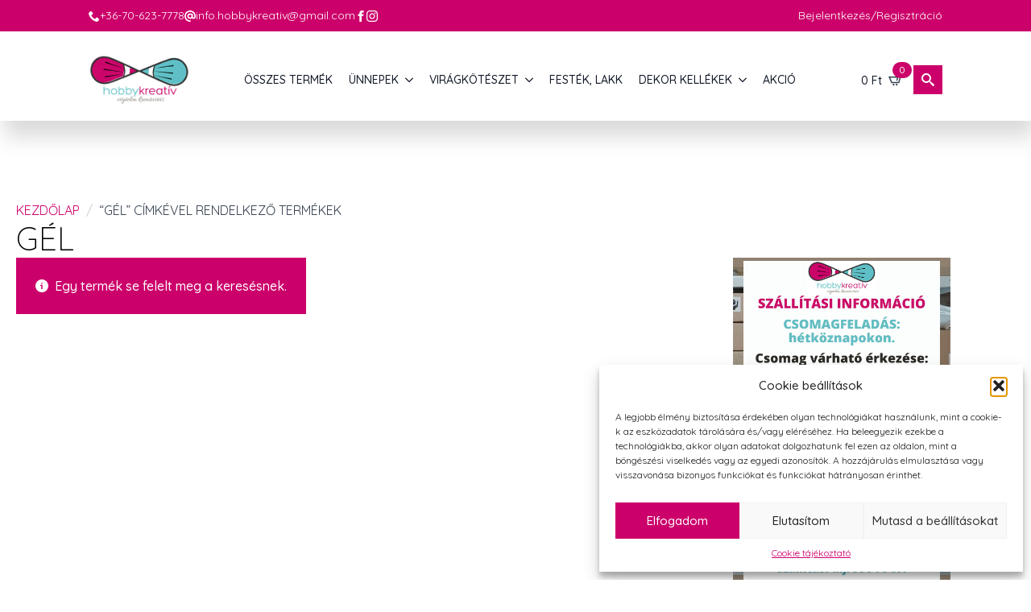

--- FILE ---
content_type: text/html; charset=UTF-8
request_url: https://www.hobbykreativ.hu/termekcimke/gel/
body_size: 38739
content:
    <!doctype html>
    <html lang="hu">

    <head><style>img.lazy{min-height:1px}</style><link href="https://www.hobbykreativ.hu/wp-content/plugins/w3-total-cache/pub/js/lazyload.min.js" as="script">
        <meta charset="UTF-8">
        <meta name="viewport" content="width=device-width, initial-scale=1">
                    <link rel='stylesheet' href='https://www.hobbykreativ.hu/wp-content/plugins/breakdance/plugin/themeless/normalize.min.css'>
                <meta name='robots' content='index, follow, max-image-preview:large, max-snippet:-1, max-video-preview:-1' />

	<!-- This site is optimized with the Yoast SEO Premium plugin v26.8 (Yoast SEO v26.8) - https://yoast.com/product/yoast-seo-premium-wordpress/ -->
	<title>gél - Create</title>
	<link rel="canonical" href="https://www.hobbykreativ.hu/termekcimke/gel/" />
	<meta property="og:locale" content="hu_HU" />
	<meta property="og:type" content="article" />
	<meta property="og:title" content="gél Archívum" />
	<meta property="og:url" content="https://www.hobbykreativ.hu/termekcimke/gel/" />
	<meta property="og:site_name" content="Create" />
	<meta name="twitter:card" content="summary_large_image" />
	<script type="application/ld+json" class="yoast-schema-graph">{"@context":"https://schema.org","@graph":[{"@type":"CollectionPage","@id":"https://www.hobbykreativ.hu/termekcimke/gel/","url":"https://www.hobbykreativ.hu/termekcimke/gel/","name":"gél - Create","isPartOf":{"@id":"https://www.hobbykreativ.hu/#website"},"breadcrumb":{"@id":"https://www.hobbykreativ.hu/termekcimke/gel/#breadcrumb"},"inLanguage":"hu"},{"@type":"BreadcrumbList","@id":"https://www.hobbykreativ.hu/termekcimke/gel/#breadcrumb","itemListElement":[{"@type":"ListItem","position":1,"name":"Home","item":"https://www.hobbykreativ.hu/"},{"@type":"ListItem","position":2,"name":"gél"}]},{"@type":"WebSite","@id":"https://www.hobbykreativ.hu/#website","url":"https://www.hobbykreativ.hu/","name":"Hobbykreativ","description":"","publisher":{"@id":"https://www.hobbykreativ.hu/#organization"},"potentialAction":[{"@type":"SearchAction","target":{"@type":"EntryPoint","urlTemplate":"https://www.hobbykreativ.hu/?s={search_term_string}"},"query-input":{"@type":"PropertyValueSpecification","valueRequired":true,"valueName":"search_term_string"}}],"inLanguage":"hu"},{"@type":"Organization","@id":"https://www.hobbykreativ.hu/#organization","name":"Hobbykreativ","url":"https://www.hobbykreativ.hu/","logo":{"@type":"ImageObject","inLanguage":"hu","@id":"https://www.hobbykreativ.hu/#/schema/logo/image/","url":"https://www.hobbykreativ.hu/wp-content/uploads/2021/08/logo_200.png","contentUrl":"https://www.hobbykreativ.hu/wp-content/uploads/2021/08/logo_200.png","width":200,"height":93,"caption":"Hobbykreativ"},"image":{"@id":"https://www.hobbykreativ.hu/#/schema/logo/image/"},"sameAs":["https://www.facebook.com/hobbykreativ.hu/"]}]}</script>
	<!-- / Yoast SEO Premium plugin. -->


<style id='wp-img-auto-sizes-contain-inline-css' type='text/css'>
img:is([sizes=auto i],[sizes^="auto," i]){contain-intrinsic-size:3000px 1500px}
/*# sourceURL=wp-img-auto-sizes-contain-inline-css */
</style>
<link rel='stylesheet' id='vp-woo-pont-picker-block-css' href='https://www.hobbykreativ.hu/wp-content/plugins/hungarian-pickup-points-for-woocommerce/build/style-pont-picker-block.css?ver=4.0.4' type='text/css' media='all' />
<link rel='stylesheet' id='vat-number-block-css' href='https://www.hobbykreativ.hu/wp-content/plugins/woo-billingo-plus/build/style-vat-number-block.css?ver=5.3' type='text/css' media='all' />
<link rel='stylesheet' id='mailerlite_forms.css-css' href='https://www.hobbykreativ.hu/wp-content/plugins/official-mailerlite-sign-up-forms/assets/css/mailerlite_forms.css?ver=1.7.18' type='text/css' media='all' />
<link rel='stylesheet' id='wt-smart-coupon-for-woo-css' href='https://www.hobbykreativ.hu/wp-content/plugins/wt-smart-coupons-for-woocommerce/public/css/wt-smart-coupon-public.css?ver=2.2.7' type='text/css' media='all' />
<link rel='stylesheet' id='cmplz-general-css' href='https://www.hobbykreativ.hu/wp-content/plugins/complianz-gdpr-premium/assets/css/cookieblocker.min.css?ver=1753681363' type='text/css' media='all' />
<link rel='stylesheet' id='dgwt-wcas-style-css' href='https://www.hobbykreativ.hu/wp-content/plugins/ajax-search-for-woocommerce/assets/css/style.min.css?ver=1.32.2' type='text/css' media='all' />
<script type="text/javascript" src="https://www.hobbykreativ.hu/wp-includes/js/jquery/jquery.min.js?ver=3.7.1" id="jquery-core-js"></script>
<script type="text/javascript" src="https://www.hobbykreativ.hu/wp-includes/js/jquery/jquery-migrate.min.js?ver=3.4.1" id="jquery-migrate-js"></script>
<script type="text/javascript" src="https://www.hobbykreativ.hu/wp-content/plugins/woocommerce/assets/js/jquery-blockui/jquery.blockUI.min.js?ver=2.7.0-wc.10.4.3" id="wc-jquery-blockui-js" defer="defer" data-wp-strategy="defer"></script>
<script type="text/javascript" id="wc-add-to-cart-js-extra">
/* <![CDATA[ */
var wc_add_to_cart_params = {"ajax_url":"/wp-admin/admin-ajax.php","wc_ajax_url":"/?wc-ajax=%%endpoint%%","i18n_view_cart":"Kos\u00e1r","cart_url":"https://www.hobbykreativ.hu/kosar/","is_cart":"","cart_redirect_after_add":"no"};
//# sourceURL=wc-add-to-cart-js-extra
/* ]]> */
</script>
<script type="text/javascript" src="https://www.hobbykreativ.hu/wp-content/plugins/woocommerce/assets/js/frontend/add-to-cart.min.js?ver=10.4.3" id="wc-add-to-cart-js" defer="defer" data-wp-strategy="defer"></script>
<script type="text/javascript" src="https://www.hobbykreativ.hu/wp-content/plugins/woocommerce/assets/js/js-cookie/js.cookie.min.js?ver=2.1.4-wc.10.4.3" id="wc-js-cookie-js" defer="defer" data-wp-strategy="defer"></script>
<script type="text/javascript" id="woocommerce-js-extra">
/* <![CDATA[ */
var woocommerce_params = {"ajax_url":"/wp-admin/admin-ajax.php","wc_ajax_url":"/?wc-ajax=%%endpoint%%","i18n_password_show":"Jelsz\u00f3 megjelen\u00edt\u00e9se","i18n_password_hide":"Jelsz\u00f3 elrejt\u00e9se"};
//# sourceURL=woocommerce-js-extra
/* ]]> */
</script>
<script type="text/javascript" src="https://www.hobbykreativ.hu/wp-content/plugins/woocommerce/assets/js/frontend/woocommerce.min.js?ver=10.4.3" id="woocommerce-js" defer="defer" data-wp-strategy="defer"></script>
<script type="text/javascript" id="wt-smart-coupon-for-woo-js-extra">
/* <![CDATA[ */
var WTSmartCouponOBJ = {"ajaxurl":"https://www.hobbykreativ.hu/wp-admin/admin-ajax.php","wc_ajax_url":"https://www.hobbykreativ.hu/?wc-ajax=","nonces":{"public":"ea57e58651","apply_coupon":"3c8123f24e"},"labels":{"please_wait":"Please wait...","choose_variation":"Please choose a variation","error":"Error !!!"},"shipping_method":[],"payment_method":"","is_cart":""};
//# sourceURL=wt-smart-coupon-for-woo-js-extra
/* ]]> */
</script>
<script type="text/javascript" src="https://www.hobbykreativ.hu/wp-content/plugins/wt-smart-coupons-for-woocommerce/public/js/wt-smart-coupon-public.js?ver=2.2.7" id="wt-smart-coupon-for-woo-js"></script>
<script type="text/javascript" id="wc-cart-fragments-js-extra">
/* <![CDATA[ */
var wc_cart_fragments_params = {"ajax_url":"/wp-admin/admin-ajax.php","wc_ajax_url":"/?wc-ajax=%%endpoint%%","cart_hash_key":"wc_cart_hash_fb749ad0b86262e6771026079c1e3272","fragment_name":"wc_fragments_fb749ad0b86262e6771026079c1e3272","request_timeout":"5000"};
//# sourceURL=wc-cart-fragments-js-extra
/* ]]> */
</script>
<script type="text/javascript" src="https://www.hobbykreativ.hu/wp-content/plugins/woocommerce/assets/js/frontend/cart-fragments.min.js?ver=10.4.3" id="wc-cart-fragments-js" defer="defer" data-wp-strategy="defer"></script>
     <!-- Google tag (gtag.js) -->
<script async src="https://www.googletagmanager.com/gtag/js?id=G-CMP5Q2B6PJ"></script>
<script>
  window.dataLayer = window.dataLayer || [];
  function gtag(){dataLayer.push(arguments);}
  gtag('js', new Date());

  gtag('config', 'G-CMP5Q2B6PJ');
</script>
  <style type='text/css'  class='wpcb2-inline-style'>
.dgwt-wcas-suggestions-wrapp-fixed {
  max-height: 75vh !important;
  overflow: auto;
}
.dgwt-wcas-is-details .dgwt-wcas-suggestions-wrapp {
  overflow: auto !important;
}
@media (max-width: 1023px) {
  .breakdance .bde-section-144784-124 .section-container {
    height: 0;
  }
}

</style>        <!-- MailerLite Universal -->
        <script>
            (function(w,d,e,u,f,l,n){w[f]=w[f]||function(){(w[f].q=w[f].q||[])
                .push(arguments);},l=d.createElement(e),l.async=1,l.src=u,
                n=d.getElementsByTagName(e)[0],n.parentNode.insertBefore(l,n);})
            (window,document,'script','https://assets.mailerlite.com/js/universal.js','ml');
            ml('account', '467212');
            ml('enablePopups', true);
        </script>
        <!-- End MailerLite Universal -->
        			<style>.cmplz-hidden {
					display: none !important;
				}</style>		<style>
			.dgwt-wcas-ico-magnifier,.dgwt-wcas-ico-magnifier-handler{max-width:20px}.dgwt-wcas-search-wrapp{max-width:800px}.dgwt-wcas-search-wrapp .dgwt-wcas-sf-wrapp input[type=search].dgwt-wcas-search-input,.dgwt-wcas-search-wrapp .dgwt-wcas-sf-wrapp input[type=search].dgwt-wcas-search-input:hover,.dgwt-wcas-search-wrapp .dgwt-wcas-sf-wrapp input[type=search].dgwt-wcas-search-input:focus{background-color:#fff}.dgwt-wcas-search-wrapp .dgwt-wcas-sf-wrapp .dgwt-wcas-search-submit::before{border-color:transparent #cc056a}.dgwt-wcas-search-wrapp .dgwt-wcas-sf-wrapp .dgwt-wcas-search-submit:hover::before,.dgwt-wcas-search-wrapp .dgwt-wcas-sf-wrapp .dgwt-wcas-search-submit:focus::before{border-right-color:#cc056a}.dgwt-wcas-search-wrapp .dgwt-wcas-sf-wrapp .dgwt-wcas-search-submit,.dgwt-wcas-om-bar .dgwt-wcas-om-return{background-color:#cc056a;color:#fff}.dgwt-wcas-search-wrapp .dgwt-wcas-ico-magnifier,.dgwt-wcas-search-wrapp .dgwt-wcas-sf-wrapp .dgwt-wcas-search-submit svg path,.dgwt-wcas-om-bar .dgwt-wcas-om-return svg path{fill:#fff}.dgwt-wcas-suggestions-wrapp,.dgwt-wcas-details-wrapp{background-color:#fff}		</style>
			<noscript><style>.woocommerce-product-gallery{ opacity: 1 !important; }</style></noscript>
	<link rel="icon" href="https://www.hobbykreativ.hu/wp-content/uploads/2018/08/cropped-favicon-32x32.png" sizes="32x32" />
<link rel="icon" href="https://www.hobbykreativ.hu/wp-content/uploads/2018/08/cropped-favicon-192x192.png" sizes="192x192" />
<link rel="apple-touch-icon" href="https://www.hobbykreativ.hu/wp-content/uploads/2018/08/cropped-favicon-180x180.png" />
<meta name="msapplication-TileImage" content="https://www.hobbykreativ.hu/wp-content/uploads/2018/08/cropped-favicon-270x270.png" />
		<style type="text/css" id="wp-custom-css">
			label.checkbox.woocommerce-form__label.woocommerce-form__label-for-checkbox.checkbox {
    display: block;
}		</style>
		<style id="hucommerce-theme-fix">
</style>
<script>
    // Create BP element on the window
    window["bp"] = window["bp"] || function () {
        (window["bp"].q = window["bp"].q || []).push(arguments);
    };
    window["bp"].l = 1 * new Date();
    // Insert a script tag on the top of the head to load bp.js
    scriptElement = document.createElement("script");
    firstScript = document.getElementsByTagName("script")[0];
    scriptElement.async = true;
    scriptElement.src = 'https://pixel.barion.com/bp.js';
    firstScript.parentNode.insertBefore(scriptElement, firstScript);
    window['barion_pixel_id'] = 'BP-Egfls3IrQu-A5';            
    // Send init event
    bp('init', 'addBarionPixelId', window['barion_pixel_id']);
</script>
<noscript>
    <img class="lazy" height="1" width="1" style="display:none" alt="Barion Pixel" src="data:image/svg+xml,%3Csvg%20xmlns='http://www.w3.org/2000/svg'%20viewBox='0%200%201%201'%3E%3C/svg%3E" data-src="https://pixel.barion.com/a.gif?ba_pixel_id='BP-Egfls3IrQu-A5'&ev=contentView&noscript=1">
</noscript><!-- [HEADER ASSETS] -->
<link rel="stylesheet" href="https://www.hobbykreativ.hu/wp-content/plugins/breakdance/subplugins/breakdance-woocommerce/css/breakdance-woocommerce.css" />

<link rel="stylesheet" href="https://www.hobbykreativ.hu/wp-content/plugins/breakdance/subplugins/breakdance-elements/dependencies-files/awesome-form@1/css/form.css?bd_ver=2.6.1" />
<link rel="stylesheet" href="https://www.hobbykreativ.hu/wp-content/plugins/breakdance/subplugins/breakdance-elements/dependencies-files/awesome-menu@1/awesome-menu.css?bd_ver=2.6.1" />
<link rel="stylesheet" href="https://www.hobbykreativ.hu/wp-content/plugins/breakdance/subplugins/breakdance-elements/dependencies-files/popups@1/popups.css?bd_ver=2.6.1" />
<link rel="stylesheet" href="https://fonts.googleapis.com/css2?family=Quicksand:ital,wght@0,100;0,200;0,300;0,400;0,500;0,600;0,700;0,800;0,900;1,100;1,200;1,300;1,400;1,500;1,600;1,700;1,800;1,900&display=swap" />

<link rel="stylesheet" href="https://www.hobbykreativ.hu/wp-content/uploads/breakdance/css/post-144793-defaults.css?v=281bbe4cc6bc290783ed0de47c2f992d" />

<link rel="stylesheet" href="https://www.hobbykreativ.hu/wp-content/uploads/breakdance/css/post-144784-defaults.css?v=9ee143abd2ea38b3b04324235d84d5b7" />

<link rel="stylesheet" href="https://www.hobbykreativ.hu/wp-content/uploads/breakdance/css/post-144786-defaults.css?v=58b4f26b3d6f67228aa0c9f4795bd963" />

<link rel="stylesheet" href="https://www.hobbykreativ.hu/wp-content/uploads/breakdance/css/post-144788-defaults.css?v=28f5f5edae6b3f729ec8e70942c6b8cc" />

<link rel="stylesheet" href="https://www.hobbykreativ.hu/wp-content/uploads/breakdance/css/global-settings.css?v=fa3aff6725aee062323ecc54a159e699" />

<link rel="stylesheet" href="https://www.hobbykreativ.hu/wp-content/uploads/breakdance/css/presets.css?v=5eec72049ce106ac4a98ff0a5979de88" />

<link rel="stylesheet" href="https://www.hobbykreativ.hu/wp-content/uploads/breakdance/css/selectors.css?v=66f8f2a291eb645ef2601056411a3e50" />

<link rel="stylesheet" href="https://www.hobbykreativ.hu/wp-content/uploads/breakdance/css/post-144793.css?v=05712aafe5463feb6ac536bf7be5d4d2" />

<link rel="stylesheet" href="https://www.hobbykreativ.hu/wp-content/uploads/breakdance/css/post-144784.css?v=7f1aabed213fc398b8252f87f5bdb4ba" />

<link rel="stylesheet" href="https://www.hobbykreativ.hu/wp-content/uploads/breakdance/css/post-144786.css?v=d26045a9a01af8ff7622fefcba51d045" />

<link rel="stylesheet" href="https://www.hobbykreativ.hu/wp-content/uploads/breakdance/css/post-144788.css?v=3eb72d1aa2761d4d18f03b999b2cb8d9" />
<!-- [/EOF HEADER ASSETS] -->
    </head>
    
    <body class="archive tax-product_tag term-gel term-1391 wp-theme-breakdance-zero breakdance theme-breakdance-zero woocommerce woocommerce-page woocommerce-no-js">
            <header class="bde-header-builder-144784-107 bde-header-builder bde-header-builder--sticky bde-header-builder--sticky-scroll-slide">

<div class="bde-header-builder__container"><div class="bde-div-144784-149 bde-div">
  
  
	



<div class="bde-div-144784-150 bde-div">
  
  
	



<div class="bde-icon-list-144784-151 bde-icon-list">
<ul>
  
              
    <li>
                      
            
            

    
    
    
    
    
    <a class="breakdance-link bde-icon-list__item-wrapper" href="tel:+36-70-623-7778" target="_self" data-type="url"  >

      
      <span class='bde-icon-list__icon'>
        <svg xmlns="http://www.w3.org/2000/svg" id="icon-phone" viewBox="0 0 32 32">
<path d="M22 20c-2 2-2 4-4 4s-4-2-6-4-4-4-4-6 2-2 4-4-4-8-6-8-6 6-6 6c0 4 4.109 12.109 8 16s12 8 16 8c0 0 6-4 6-6s-6-8-8-6z"/>
</svg>
      </span>
      <span class='bde-icon-list__text' >
      +36-70-623-7778
      </span>
                  </a>

      
    </li>

  
              
    <li>
                      
            
            

    
    
    
    
    
    <a class="breakdance-link bde-icon-list__item-wrapper" href="mailto:info.hobbykreativ@gmail.com" target="_self" data-type="url"  >

      
      <span class='bde-icon-list__icon'>
        <svg xmlns="http://www.w3.org/2000/svg" viewBox="0 0 512 512"><!--! Font Awesome Free 6.5.1 by @fontawesome - https://fontawesome.com License - https://fontawesome.com/license/free (Icons: CC BY 4.0, Fonts: SIL OFL 1.1, Code: MIT License) Copyright 2023 Fonticons, Inc. --><path d="M256 64C150 64 64 150 64 256s86 192 192 192c17.7 0 32 14.3 32 32s-14.3 32-32 32C114.6 512 0 397.4 0 256S114.6 0 256 0S512 114.6 512 256v32c0 53-43 96-96 96c-29.3 0-55.6-13.2-73.2-33.9C320 371.1 289.5 384 256 384c-70.7 0-128-57.3-128-128s57.3-128 128-128c27.9 0 53.7 8.9 74.7 24.1c5.7-5 13.1-8.1 21.3-8.1c17.7 0 32 14.3 32 32v80 32c0 17.7 14.3 32 32 32s32-14.3 32-32V256c0-106-86-192-192-192zm64 192a64 64 0 1 0 -128 0 64 64 0 1 0 128 0z"/></svg>
      </span>
      <span class='bde-icon-list__text' >
      info.hobbykreativ@gmail.com
      </span>
                  </a>

      
    </li>

  
              
    <li>
                      
            
            

    
    
    
    
    
    <a class="breakdance-link bde-icon-list__item-wrapper" href="https://www.facebook.com/hobbykreativ.hu/" target="_blank" data-type="url"  >

      
      <span class='bde-icon-list__icon'>
        <svg xmlns="http://www.w3.org/2000/svg" id="icon-facebook" viewBox="0 0 32 32">
<path d="M19 6h5v-6h-5c-3.86 0-7 3.14-7 7v3h-4v6h4v16h6v-16h5l1-6h-6v-3c0-0.542 0.458-1 1-1z"/>
</svg>
      </span>
      <span class='bde-icon-list__text' >
      
      </span>
                  </a>

      
    </li>

  
              
    <li>
                      
            
            

    
    
    
    
    
    <a class="breakdance-link bde-icon-list__item-wrapper" href="https://www.instagram.com/hobbykreativ.hu/" target="_blank" data-type="url"  >

      
      <span class='bde-icon-list__icon'>
        <svg xmlns="http://www.w3.org/2000/svg" id="icon-instagram" viewBox="0 0 32 32">
<path d="M16 2.881c4.275 0 4.781 0.019 6.462 0.094 1.563 0.069 2.406 0.331 2.969 0.55 0.744 0.288 1.281 0.638 1.837 1.194 0.563 0.563 0.906 1.094 1.2 1.838 0.219 0.563 0.481 1.412 0.55 2.969 0.075 1.688 0.094 2.194 0.094 6.463s-0.019 4.781-0.094 6.463c-0.069 1.563-0.331 2.406-0.55 2.969-0.288 0.744-0.637 1.281-1.194 1.837-0.563 0.563-1.094 0.906-1.837 1.2-0.563 0.219-1.413 0.481-2.969 0.55-1.688 0.075-2.194 0.094-6.463 0.094s-4.781-0.019-6.463-0.094c-1.563-0.069-2.406-0.331-2.969-0.55-0.744-0.288-1.281-0.637-1.838-1.194-0.563-0.563-0.906-1.094-1.2-1.837-0.219-0.563-0.481-1.413-0.55-2.969-0.075-1.688-0.094-2.194-0.094-6.463s0.019-4.781 0.094-6.463c0.069-1.563 0.331-2.406 0.55-2.969 0.288-0.744 0.638-1.281 1.194-1.838 0.563-0.563 1.094-0.906 1.838-1.2 0.563-0.219 1.412-0.481 2.969-0.55 1.681-0.075 2.188-0.094 6.463-0.094zM16 0c-4.344 0-4.887 0.019-6.594 0.094-1.7 0.075-2.869 0.35-3.881 0.744-1.056 0.412-1.95 0.956-2.837 1.85-0.894 0.888-1.438 1.781-1.85 2.831-0.394 1.019-0.669 2.181-0.744 3.881-0.075 1.713-0.094 2.256-0.094 6.6s0.019 4.887 0.094 6.594c0.075 1.7 0.35 2.869 0.744 3.881 0.413 1.056 0.956 1.95 1.85 2.837 0.887 0.887 1.781 1.438 2.831 1.844 1.019 0.394 2.181 0.669 3.881 0.744 1.706 0.075 2.25 0.094 6.594 0.094s4.888-0.019 6.594-0.094c1.7-0.075 2.869-0.35 3.881-0.744 1.050-0.406 1.944-0.956 2.831-1.844s1.438-1.781 1.844-2.831c0.394-1.019 0.669-2.181 0.744-3.881 0.075-1.706 0.094-2.25 0.094-6.594s-0.019-4.887-0.094-6.594c-0.075-1.7-0.35-2.869-0.744-3.881-0.394-1.063-0.938-1.956-1.831-2.844-0.887-0.887-1.781-1.438-2.831-1.844-1.019-0.394-2.181-0.669-3.881-0.744-1.712-0.081-2.256-0.1-6.6-0.1v0z"/>
<path d="M16 7.781c-4.537 0-8.219 3.681-8.219 8.219s3.681 8.219 8.219 8.219 8.219-3.681 8.219-8.219c0-4.537-3.681-8.219-8.219-8.219zM16 21.331c-2.944 0-5.331-2.387-5.331-5.331s2.387-5.331 5.331-5.331c2.944 0 5.331 2.387 5.331 5.331s-2.387 5.331-5.331 5.331z"/>
<path d="M26.462 7.456c0 1.060-0.859 1.919-1.919 1.919s-1.919-0.859-1.919-1.919c0-1.060 0.859-1.919 1.919-1.919s1.919 0.859 1.919 1.919z"/>
</svg>
      </span>
      <span class='bde-icon-list__text' >
      
      </span>
                  </a>

      
    </li>

  </ul>

</div>
</div><div class="bde-div-144784-152 bde-div">
  
  
	



<a class="bde-text-link-144784-154 bde-text-link breakdance-link" href="/fiokom" target="_self" data-type="url">
  Bejelentkezés/Regisztráció

</a>
</div>
</div><div class="bde-div-144784-148 bde-div">
  
  
	



<a class="bde-container-link-144784-108 bde-container-link breakdance-link" href="/." target="_self" data-type="url">
  
  
	



<img class="bde-image2-144784-109 bde-image2 lazy" src="data:image/svg+xml,%3Csvg%20xmlns='http://www.w3.org/2000/svg'%20viewBox='0%200%201%201'%3E%3C/svg%3E" data-src="https://www.hobbykreativ.hu/wp-content/uploads/2018/10/logo-300.png" data-srcset="https://www.hobbykreativ.hu/wp-content/uploads/2018/10/logo-300.png 300w, https://www.hobbykreativ.hu/wp-content/uploads/2018/10/logo-300-150x74.png 150w, https://www.hobbykreativ.hu/wp-content/uploads/2018/10/logo-300-250x123.png 250w" data-sizes="(max-width: 300px) 100vw, 300px">

</a><div class="bde-menu-144784-110 bde-menu">


      
        
    <nav class="breakdance-menu breakdance-menu--collapse    ">
    <button class="breakdance-menu-toggle breakdance-menu-toggle--squeeze" type="button" aria-label="Open Menu" aria-expanded="false" aria-controls="menu-110">
                  <span class="breakdance-menu-toggle-icon">
            <span class="breakdance-menu-toggle-lines"></span>
          </span>
            </button>
    
  <ul class="breakdance-menu-list" id="menu-110">
              
  
    <li class="breakdance-menu-item-144784-111 breakdance-menu-item">
        
            
            

    
    
    
    
    
    <a class="breakdance-link breakdance-menu-link" href="/uzlet/" target="_self" data-type="url"  >
  Összes termék
    </a>

</li><li class="bde-menu-dropdown-144784-112 bde-menu-dropdown breakdance-menu-item">
<div class="breakdance-dropdown  breakdance-dropdown--with-link">
    <div class="breakdance-dropdown-toggle">
            
                      
            
            

    
    
    
    
    
    <a class="breakdance-link breakdance-menu-link" href="/termekkategoria/unnepek-es-evszakok/" target="_self" data-type="url" aria-expanded="false" aria-controls="dropdown-112" >

          Ünnepek
            </a>

      
      <button class="breakdance-menu-link-arrow" type="button" aria-expanded="false" aria-controls="dropdown-112" aria-label="Ünnepek Submenu"></button>
    </div>

    <div class="breakdance-dropdown-floater" aria-hidden="true" id="dropdown-112">
        <div class="breakdance-dropdown-body">
              <div class="breakdance-dropdown-section breakdance-dropdown-section--">
    <div class="breakdance-dropdown-columns">
              <div class="breakdance-dropdown-column ">
          
          <ul class="breakdance-dropdown-links">
                                <li class="breakdance-dropdown-item">
            
            
            

    
    
    
    
    
    <a class="breakdance-link breakdance-dropdown-link" href="/termekkategoria/unnepek-es-evszakok/valentin-nap/" target="_self" data-type="url"  >

      
      <span class="breakdance-dropdown-link__label">
                  <span class="breakdance-dropdown-link__text">Valentin nap</span>
        
              </span>
        </a>

  </li>

                                <li class="breakdance-dropdown-item">
            
            
            

    
    
    
    
    
    <a class="breakdance-link breakdance-dropdown-link" href="/termekkategoria/unnepek-es-evszakok/nonap/" target="_self" data-type="url"  >

      
      <span class="breakdance-dropdown-link__label">
                  <span class="breakdance-dropdown-link__text">Nőnap</span>
        
              </span>
        </a>

  </li>

                                <li class="breakdance-dropdown-item">
            
            
            

    
    
    
    
    
    <a class="breakdance-link breakdance-dropdown-link" href="/termekkategoria/unnepek-es-evszakok/husvet-es-tavasz/" target="_self" data-type="url"  >

      
      <span class="breakdance-dropdown-link__label">
                  <span class="breakdance-dropdown-link__text">Tavasz, húsvét</span>
        
              </span>
        </a>

  </li>

                                <li class="breakdance-dropdown-item">
            
            
            

    
    
    
    
    
    <a class="breakdance-link breakdance-dropdown-link" href="/termekkategoria/unnepek-es-evszakok/anyak-napja-unnepek/" target="_self" data-type="url"  >

      
      <span class="breakdance-dropdown-link__label">
                  <span class="breakdance-dropdown-link__text">Anyák napja</span>
        
              </span>
        </a>

  </li>

                                <li class="breakdance-dropdown-item">
            
            
            

    
    
    
    
    
    <a class="breakdance-link breakdance-dropdown-link" href="/termekkategoria/unnepek-es-evszakok/ballagas-unnepek/" target="_self" data-type="url"  >

      
      <span class="breakdance-dropdown-link__label">
                  <span class="breakdance-dropdown-link__text">Ballagás</span>
        
              </span>
        </a>

  </li>

                                <li class="breakdance-dropdown-item">
            
            
            

    
    
    
    
    
    <a class="breakdance-link breakdance-dropdown-link" href="/termekkategoria/unnepek-es-evszakok/szulinap-nevnap-eskuvo-egyeb-alkalmak/" target="_self" data-type="url"  >

      
      <span class="breakdance-dropdown-link__label">
                  <span class="breakdance-dropdown-link__text">Szülinap, névnap</span>
        
              </span>
        </a>

  </li>

                      </ul>
        </div>
              <div class="breakdance-dropdown-column ">
          
          <ul class="breakdance-dropdown-links">
                                <li class="breakdance-dropdown-item">
            
            
            

    
    
    
    
    
    <a class="breakdance-link breakdance-dropdown-link" href="/termekkategoria/unnepek-es-evszakok/nyar-unnepek/" target="_self" data-type="url"  >

      
      <span class="breakdance-dropdown-link__label">
                  <span class="breakdance-dropdown-link__text">Nyár</span>
        
              </span>
        </a>

  </li>

                                <li class="breakdance-dropdown-item">
            
            
            

    
    
    
    
    
    <a class="breakdance-link breakdance-dropdown-link" href="/termekkategoria/unnepek-es-evszakok/osz/" target="_self" data-type="url"  >

      
      <span class="breakdance-dropdown-link__label">
                  <span class="breakdance-dropdown-link__text">Ősz</span>
        
              </span>
        </a>

  </li>

                                <li class="breakdance-dropdown-item">
            
            
            

    
    
    
    
    
    <a class="breakdance-link breakdance-dropdown-link" href="/termekkategoria/unnepek-es-evszakok/mindenszentek/" target="_self" data-type="url"  >

      
      <span class="breakdance-dropdown-link__label">
                  <span class="breakdance-dropdown-link__text">Mindenszentek</span>
        
              </span>
        </a>

  </li>

                                <li class="breakdance-dropdown-item">
            
            
            

    
    
    
    
    
    <a class="breakdance-link breakdance-dropdown-link" href="/termekkategoria/unnepek-es-evszakok/halloween/" target="_self" data-type="url"  >

      
      <span class="breakdance-dropdown-link__label">
                  <span class="breakdance-dropdown-link__text">Halloween</span>
        
              </span>
        </a>

  </li>

                                <li class="breakdance-dropdown-item">
            
            
            

    
    
    
    
    
    <a class="breakdance-link breakdance-dropdown-link" href="/termekkategoria/unnepek-es-evszakok/karacsony/" target="_self" data-type="url"  >

      
      <span class="breakdance-dropdown-link__label">
                  <span class="breakdance-dropdown-link__text">Karácsony</span>
        
              </span>
        </a>

  </li>

                      </ul>
        </div>
          </div>
  </div>


                    </div>
    </div>
</div>

</li><li class="bde-menu-dropdown-144784-113 bde-menu-dropdown breakdance-menu-item">
<div class="breakdance-dropdown  breakdance-dropdown--with-link">
    <div class="breakdance-dropdown-toggle">
            
                      
            
            

    
    
    
    
    
    <a class="breakdance-link breakdance-menu-link" href="/termekkategoria/dekor-kellekek/" target="_self" data-type="url" aria-expanded="false" aria-controls="dropdown-113" >

          Dekor
            </a>

      
      <button class="breakdance-menu-link-arrow" type="button" aria-expanded="false" aria-controls="dropdown-113" aria-label="Dekor Submenu"></button>
    </div>

    <div class="breakdance-dropdown-floater" aria-hidden="true" id="dropdown-113">
        <div class="breakdance-dropdown-body">
              <div class="breakdance-dropdown-section breakdance-dropdown-section--">
    <div class="breakdance-dropdown-columns">
              <div class="breakdance-dropdown-column ">
          
          <ul class="breakdance-dropdown-links">
                                <li class="breakdance-dropdown-item">
            
            
            

    
    
    
    
    
    <a class="breakdance-link breakdance-dropdown-link" href="/termekkategoria/dekor-kellekek/barkacsfilc/" target="_self" data-type="url"  >

      
      <span class="breakdance-dropdown-link__label">
                  <span class="breakdance-dropdown-link__text">Barkácsfilcek</span>
        
              </span>
        </a>

  </li>

                                <li class="breakdance-dropdown-item">
            
            
            

    
    
    
    
    
    <a class="breakdance-link breakdance-dropdown-link" href="/termekkategoria/dekor-kellekek/dekorgumi/" target="_self" data-type="url"  >

      
      <span class="breakdance-dropdown-link__label">
                  <span class="breakdance-dropdown-link__text">Dekorgumik</span>
        
              </span>
        </a>

  </li>

                                <li class="breakdance-dropdown-item">
            
            
            

    
    
    
    
    
    <a class="breakdance-link breakdance-dropdown-link" href="/termekkategoria/dekor-kellekek/festett-fatablak-es-feliratok/" target="_self" data-type="url"  >

      
      <span class="breakdance-dropdown-link__label">
                  <span class="breakdance-dropdown-link__text">Fatáblák, feliratok</span>
        
              </span>
        </a>

  </li>

                                <li class="breakdance-dropdown-item">
            
            
            

    
    
    
    
    
    <a class="breakdance-link breakdance-dropdown-link" href="/termekkategoria/dekor-kellekek/filc-figurak/" target="_self" data-type="url"  >

      
      <span class="breakdance-dropdown-link__label">
                  <span class="breakdance-dropdown-link__text">Filc figurák</span>
        
              </span>
        </a>

  </li>

                                <li class="breakdance-dropdown-item">
            
            
            

    
    
    
    
    
    <a class="breakdance-link breakdance-dropdown-link" href="/termekkategoria/dekor-kellekek/pompomok/" target="_self" data-type="url"  >

      
      <span class="breakdance-dropdown-link__label">
                  <span class="breakdance-dropdown-link__text">Pompomok</span>
        
              </span>
        </a>

  </li>

                                <li class="breakdance-dropdown-item">
            
            
            

    
    
    
    
    
    <a class="breakdance-link breakdance-dropdown-link" href="/termekkategoria/dekor-kellekek/szalagok-zsinorok-fonalak/" target="_self" data-type="url"  >

      
      <span class="breakdance-dropdown-link__label">
                  <span class="breakdance-dropdown-link__text">Szalagok, zsinórok</span>
        
              </span>
        </a>

  </li>

                      </ul>
        </div>
          </div>
  </div>


                    </div>
    </div>
</div>

</li><li class="bde-menu-dropdown-144784-114 bde-menu-dropdown breakdance-menu-item">
<div class="breakdance-dropdown  breakdance-dropdown--with-link">
    <div class="breakdance-dropdown-toggle">
            
                      
            
            

    
    
    
    
    
    <a class="breakdance-link breakdance-menu-link" href="/termekkategoria/viragkoteszet/" target="_self" data-type="url" aria-expanded="false" aria-controls="dropdown-114" >

          Virágkötészet
            </a>

      
      <button class="breakdance-menu-link-arrow" type="button" aria-expanded="false" aria-controls="dropdown-114" aria-label="Virágkötészet Submenu"></button>
    </div>

    <div class="breakdance-dropdown-floater" aria-hidden="true" id="dropdown-114">
        <div class="breakdance-dropdown-body">
              <div class="breakdance-dropdown-section breakdance-dropdown-section--">
    <div class="breakdance-dropdown-columns">
              <div class="breakdance-dropdown-column ">
          
          <ul class="breakdance-dropdown-links">
                                <li class="breakdance-dropdown-item">
            
            
            

    
    
    
    
    
    <a class="breakdance-link breakdance-dropdown-link" href="/termekkategoria/viragkoteszet/selyemviragok/" target="_self" data-type="url"  >

      
      <span class="breakdance-dropdown-link__label">
                  <span class="breakdance-dropdown-link__text">Selyemvirágok</span>
        
              </span>
        </a>

  </li>

                                <li class="breakdance-dropdown-item">
            
            
            

    
    
    
    
    
    <a class="breakdance-link breakdance-dropdown-link" href="/termekkategoria/viragkoteszet/zold-novenyek-es-diszitok/" target="_self" data-type="url"  >

      
      <span class="breakdance-dropdown-link__label">
                  <span class="breakdance-dropdown-link__text">Zöld növények és díszítők</span>
        
              </span>
        </a>

  </li>

                                <li class="breakdance-dropdown-item">
            
            
            

    
    
    
    
    
    <a class="breakdance-link breakdance-dropdown-link" href="/termekkategoria/viragkoteszet/termesek/" target="_self" data-type="url"  >

      
      <span class="breakdance-dropdown-link__label">
                  <span class="breakdance-dropdown-link__text">Termések</span>
        
              </span>
        </a>

  </li>

                                <li class="breakdance-dropdown-item">
            
            
            

    
    
    
    
    
    <a class="breakdance-link breakdance-dropdown-link" href="/termekkategoria/viragkoteszet/viragkoteszeti-diszitoelemek-es-kellekek/" target="_self" data-type="url"  >

      
      <span class="breakdance-dropdown-link__label">
                  <span class="breakdance-dropdown-link__text">Díszítő elemek, betűzők, bogyók</span>
        
              </span>
        </a>

  </li>

                                <li class="breakdance-dropdown-item">
            
            
            

    
    
    
    
    
    <a class="breakdance-link breakdance-dropdown-link" href="/termekkategoria/viragkoteszet/rozsaboxok-dobozok/" target="_self" data-type="url"  >

      
      <span class="breakdance-dropdown-link__label">
                  <span class="breakdance-dropdown-link__text">Boxok</span>
        
              </span>
        </a>

  </li>

                      </ul>
        </div>
              <div class="breakdance-dropdown-column ">
          
          <ul class="breakdance-dropdown-links">
                                <li class="breakdance-dropdown-item">
            
            
            

    
    
    
    
    
    <a class="breakdance-link breakdance-dropdown-link" href="/termekkategoria/viragkoteszet/viragkoteszeti-textiliak-es-egyeb-anyagok/gyapju-szorme-tekercsek/" target="_self" data-type="url"  >

      
      <span class="breakdance-dropdown-link__label">
                  <span class="breakdance-dropdown-link__text">Gyapjú és szőrme tekercsek</span>
        
              </span>
        </a>

  </li>

                                <li class="breakdance-dropdown-item">
            
            
            

    
    
    
    
    
    <a class="breakdance-link breakdance-dropdown-link" href="/termekkategoria/viragkoteszet/gyertyak/" target="_self" data-type="url"  >

      
      <span class="breakdance-dropdown-link__label">
                  <span class="breakdance-dropdown-link__text">Gyertyák</span>
        
              </span>
        </a>

  </li>

                                <li class="breakdance-dropdown-item">
            
            
            

    
    
    
    
    
    <a class="breakdance-link breakdance-dropdown-link" href="/termekkategoria/viragkoteszet/koszorualapok/" target="_self" data-type="url"  >

      
      <span class="breakdance-dropdown-link__label">
                  <span class="breakdance-dropdown-link__text">Koszorú alapok</span>
        
              </span>
        </a>

  </li>

                                <li class="breakdance-dropdown-item">
            
            
            

    
    
    
    
    
    <a class="breakdance-link breakdance-dropdown-link" href="/termekkategoria/viragkoteszet/polifoam-rozsa-viragfej/" target="_self" data-type="url"  >

      
      <span class="breakdance-dropdown-link__label">
                  <span class="breakdance-dropdown-link__text">Polifoam rózsák</span>
        
              </span>
        </a>

  </li>

                      </ul>
        </div>
          </div>
  </div>


                    </div>
    </div>
</div>

</li><li class="breakdance-menu-item-144784-115 breakdance-menu-item">
        
            
            

    
    
    
    
    
    <a class="breakdance-link breakdance-menu-link" href="/termekkategoria/festek-ragaszto-lakk/" target="_self" data-type="url"  >
  Festékek, lakkok
    </a>

</li><li class="bde-button-144784-116 bde-button breakdance-menu-item">
    
                        
                        
    
    
    
    
            
                    
            
            

    
    
    
    
    
    <a class="breakdance-link button-atom button-atom--text bde-button__button" href="/termekkategoria/akcios-termekek/" target="_self" data-type="url"  >

    
        <span class="button-atom__text">Akció</span>

        
        
                </a>

    


</li><li class="bde-button-144784-117 bde-button breakdance-menu-item">
    
                        
                        
    
    
    
    
            
                    
            
            

    
    
    
    
    
    <a class="breakdance-link button-atom button-atom--text bde-button__button" href="/termekkategoria/outlet/" target="_self" data-type="url"  >

    
        <span class="button-atom__text">Utolsó darabok</span>

        
        
                </a>

    


</li>
  </ul>
  </nav>


</div><div class="bde-wp-menu-144784-157 bde-wp-menu">


      
        
    <nav class="breakdance-menu breakdance-menu--collapse    ">
    <button class="breakdance-menu-toggle breakdance-menu-toggle--squeeze" type="button" aria-label="Open Menu" aria-expanded="false" aria-controls="menu-157">
                  <span class="breakdance-menu-toggle-icon">
            <span class="breakdance-menu-toggle-lines"></span>
          </span>
            </button>
    
  <ul class="breakdance-menu-list" id="menu-157">
              
  
    <li id="menu-item-145226" class="menu-item menu-item-type-post_type menu-item-object-page menu-item-145226 breakdance-menu-item"><a href="https://www.hobbykreativ.hu/uzlet/" class="breakdance-menu-link">Összes termék</a></li>
<li id="menu-item-20681" class="menu-item menu-item-type-custom menu-item-object-custom menu-item-has-children menu-item-20681 breakdance-menu-item breakdance-dropdown breakdance-dropdown--wp breakdance-dropdown--with-link"><div class="breakdance-dropdown-toggle"><a href="https://www.hobbykreativ.hu/termekkategoria/unnepek-es-evszakok/" class="breakdance-menu-link" aria-expanded="false">ÜNNEPEK</a><button class="breakdance-menu-link-arrow" type="button" aria-expanded="false" aria-label="ÜNNEPEK Submenu"></button></div><div class="breakdance-dropdown-floater" aria-hidden="true">
  <div class="breakdance-dropdown-body">
    <div class="breakdance-dropdown-section">
<ul class="breakdance-dropdown-links">
	<li id="menu-item-121379" class="menu-item menu-item-type-custom menu-item-object-custom menu-item-121379 breakdance-dropdown-item"><a href="https://www.hobbykreativ.hu/termekkategoria/unnepek-es-evszakok/valentin-nap/" class="breakdance-dropdown-link"><span class="breakdance-dropdown-link__text">Valentin nap</span></a></li>
	<li id="menu-item-121380" class="menu-item menu-item-type-custom menu-item-object-custom menu-item-121380 breakdance-dropdown-item"><a href="https://www.hobbykreativ.hu/termekkategoria/unnepek-es-evszakok/nonap/" class="breakdance-dropdown-link"><span class="breakdance-dropdown-link__text">Nőnap</span></a></li>
	<li id="menu-item-71442" class="menu-item menu-item-type-custom menu-item-object-custom menu-item-71442 breakdance-dropdown-item"><a href="https://www.hobbykreativ.hu/termekkategoria/unnepek-es-evszakok/husvet-es-tavasz/" class="breakdance-dropdown-link"><span class="breakdance-dropdown-link__text">Tavasz, húsvét</span></a></li>
	<li id="menu-item-71443" class="menu-item menu-item-type-custom menu-item-object-custom menu-item-71443 breakdance-dropdown-item"><a href="https://www.hobbykreativ.hu/termekkategoria/unnepek-es-evszakok/anyak-napja-unnepek/" class="breakdance-dropdown-link"><span class="breakdance-dropdown-link__text">Anyák napja</span></a></li>
	<li id="menu-item-71444" class="menu-item menu-item-type-custom menu-item-object-custom menu-item-71444 breakdance-dropdown-item"><a href="https://www.hobbykreativ.hu/termekkategoria/unnepek-es-evszakok/ballagas-unnepek/" class="breakdance-dropdown-link"><span class="breakdance-dropdown-link__text">Ballagás</span></a></li>
	<li id="menu-item-71445" class="menu-item menu-item-type-custom menu-item-object-custom menu-item-71445 breakdance-dropdown-item"><a href="https://www.hobbykreativ.hu/termekkategoria/unnepek-es-evszakok/nyar-unnepek/" class="breakdance-dropdown-link"><span class="breakdance-dropdown-link__text">Nyár</span></a></li>
	<li id="menu-item-79566" class="menu-item menu-item-type-custom menu-item-object-custom menu-item-79566 breakdance-dropdown-item"><a href="https://www.hobbykreativ.hu/termekkategoria/unnepek-es-evszakok/osz/" class="breakdance-dropdown-link"><span class="breakdance-dropdown-link__text">Ősz</span></a></li>
	<li id="menu-item-79568" class="menu-item menu-item-type-custom menu-item-object-custom menu-item-79568 breakdance-dropdown-item"><a href="https://www.hobbykreativ.hu/termekkategoria/unnepek-es-evszakok/mindenszentek/" class="breakdance-dropdown-link"><span class="breakdance-dropdown-link__text">Mindenszentek</span></a></li>
	<li id="menu-item-79567" class="menu-item menu-item-type-custom menu-item-object-custom menu-item-79567 breakdance-dropdown-item"><a href="https://www.hobbykreativ.hu/termekkategoria/unnepek-es-evszakok/halloween/" class="breakdance-dropdown-link"><span class="breakdance-dropdown-link__text">Halloween</span></a></li>
	<li id="menu-item-79569" class="menu-item menu-item-type-custom menu-item-object-custom menu-item-79569 breakdance-dropdown-item"><a href="https://www.hobbykreativ.hu/termekkategoria/unnepek-es-evszakok/karacsony/" class="breakdance-dropdown-link"><span class="breakdance-dropdown-link__text">Karácsony</span></a></li>
	<li id="menu-item-125749" class="menu-item menu-item-type-custom menu-item-object-custom menu-item-125749 breakdance-dropdown-item"><a href="https://www.hobbykreativ.hu/termekkategoria/unnepek-es-evszakok/szulinap-nevnap-eskuvo-egyeb-alkalmak/" class="breakdance-dropdown-link"><span class="breakdance-dropdown-link__text">Szülinap, névnap</span></a></li>
</ul>
    </div>
  </div>
</div></li>
<li id="menu-item-20685" class="menu-item menu-item-type-custom menu-item-object-custom menu-item-has-children menu-item-20685 breakdance-menu-item breakdance-dropdown breakdance-dropdown--wp breakdance-dropdown--with-link"><div class="breakdance-dropdown-toggle"><a href="https://www.hobbykreativ.hu/termekkategoria/viragkoteszet/" class="breakdance-menu-link" aria-expanded="false">VIRÁGKÖTÉSZET</a><button class="breakdance-menu-link-arrow" type="button" aria-expanded="false" aria-label="VIRÁGKÖTÉSZET Submenu"></button></div><div class="breakdance-dropdown-floater" aria-hidden="true">
  <div class="breakdance-dropdown-body">
    <div class="breakdance-dropdown-section">
<ul class="breakdance-dropdown-links">
	<li id="menu-item-28011" class="menu-item menu-item-type-custom menu-item-object-custom menu-item-28011 breakdance-dropdown-item"><a href="https://www.hobbykreativ.hu/termekkategoria/viragkoteszet/selyemviragok/" class="breakdance-dropdown-link"><span class="breakdance-dropdown-link__text">Selyemvirágok</span></a></li>
	<li id="menu-item-88288" class="menu-item menu-item-type-custom menu-item-object-custom menu-item-88288 breakdance-dropdown-item"><a href="https://www.hobbykreativ.hu/termekkategoria/viragkoteszet/zold-novenyek-es-diszitok/" class="breakdance-dropdown-link"><span class="breakdance-dropdown-link__text">Zöld növények és díszítők</span></a></li>
	<li id="menu-item-28012" class="menu-item menu-item-type-custom menu-item-object-custom menu-item-28012 breakdance-dropdown-item"><a href="https://www.hobbykreativ.hu/termekkategoria/viragkoteszet/termesek/" class="breakdance-dropdown-link"><span class="breakdance-dropdown-link__text">Termések</span></a></li>
	<li id="menu-item-28212" class="menu-item menu-item-type-custom menu-item-object-custom menu-item-28212 breakdance-dropdown-item"><a href="https://www.hobbykreativ.hu/termekkategoria/viragkoteszet/viragkoteszeti-diszitoelemek-es-kellekek/" class="breakdance-dropdown-link"><span class="breakdance-dropdown-link__text">Díszítő elemek, betűzők, bogyók</span></a></li>
	<li id="menu-item-28010" class="menu-item menu-item-type-custom menu-item-object-custom menu-item-28010 breakdance-dropdown-item"><a href="https://www.hobbykreativ.hu/termekkategoria/viragkoteszet/rozsaboxok-dobozok/" class="breakdance-dropdown-link"><span class="breakdance-dropdown-link__text">Boxok</span></a></li>
	<li id="menu-item-49216" class="menu-item menu-item-type-custom menu-item-object-custom menu-item-49216 breakdance-dropdown-item"><a href="https://www.hobbykreativ.hu/termekkategoria/viragkoteszet/viragkoteszeti-textiliak-es-egyeb-anyagok/gyapju-szorme-tekercsek/" class="breakdance-dropdown-link"><span class="breakdance-dropdown-link__text">Gyapjú és szőrme tekercsek</span></a></li>
	<li id="menu-item-28007" class="menu-item menu-item-type-custom menu-item-object-custom menu-item-28007 breakdance-dropdown-item"><a href="https://www.hobbykreativ.hu/termekkategoria/viragkoteszet/gyertyak/" class="breakdance-dropdown-link"><span class="breakdance-dropdown-link__text">Gyertyák</span></a></li>
	<li id="menu-item-28008" class="menu-item menu-item-type-custom menu-item-object-custom menu-item-28008 breakdance-dropdown-item"><a href="https://www.hobbykreativ.hu/termekkategoria/viragkoteszet/koszorualapok/" class="breakdance-dropdown-link"><span class="breakdance-dropdown-link__text">Koszorú alapok</span></a></li>
	<li id="menu-item-28009" class="menu-item menu-item-type-custom menu-item-object-custom menu-item-28009 breakdance-dropdown-item"><a href="https://www.hobbykreativ.hu/termekkategoria/viragkoteszet/polifoam-rozsa-viragfej/" class="breakdance-dropdown-link"><span class="breakdance-dropdown-link__text">Polifoam rózsák</span></a></li>
</ul>
    </div>
  </div>
</div></li>
<li id="menu-item-130819" class="menu-item menu-item-type-custom menu-item-object-custom menu-item-130819 breakdance-menu-item"><a href="https://www.hobbykreativ.hu/termekkategoria/festek-ragaszto-lakk/" class="breakdance-menu-link">FESTÉK, LAKK</a></li>
<li id="menu-item-136557" class="menu-item menu-item-type-custom menu-item-object-custom menu-item-has-children menu-item-136557 breakdance-menu-item breakdance-dropdown breakdance-dropdown--wp breakdance-dropdown--with-link"><div class="breakdance-dropdown-toggle"><a href="https://www.hobbykreativ.hu/termekkategoria/dekor-kellekek/" class="breakdance-menu-link" aria-expanded="false">DEKOR KELLÉKEK</a><button class="breakdance-menu-link-arrow" type="button" aria-expanded="false" aria-label="DEKOR KELLÉKEK Submenu"></button></div><div class="breakdance-dropdown-floater" aria-hidden="true">
  <div class="breakdance-dropdown-body">
    <div class="breakdance-dropdown-section">
<ul class="breakdance-dropdown-links">
	<li id="menu-item-136558" class="menu-item menu-item-type-custom menu-item-object-custom menu-item-136558 breakdance-dropdown-item"><a href="https://www.hobbykreativ.hu/termekkategoria/dekor-kellekek/barkacsfilc/" class="breakdance-dropdown-link"><span class="breakdance-dropdown-link__text">Barkácsfilcek</span></a></li>
	<li id="menu-item-136559" class="menu-item menu-item-type-custom menu-item-object-custom menu-item-136559 breakdance-dropdown-item"><a href="https://www.hobbykreativ.hu/termekkategoria/dekor-kellekek/dekorgumi/" class="breakdance-dropdown-link"><span class="breakdance-dropdown-link__text">Dekorgumik</span></a></li>
	<li id="menu-item-136561" class="menu-item menu-item-type-custom menu-item-object-custom menu-item-136561 breakdance-dropdown-item"><a href="https://www.hobbykreativ.hu/termekkategoria/dekor-kellekek/festett-fatablak-es-feliratok/" class="breakdance-dropdown-link"><span class="breakdance-dropdown-link__text">Fatáblák, feliratok</span></a></li>
	<li id="menu-item-136560" class="menu-item menu-item-type-custom menu-item-object-custom menu-item-136560 breakdance-dropdown-item"><a href="https://www.hobbykreativ.hu/termekkategoria/dekor-kellekek/filc-figurak/" class="breakdance-dropdown-link"><span class="breakdance-dropdown-link__text">Filc figurák</span></a></li>
	<li id="menu-item-136562" class="menu-item menu-item-type-custom menu-item-object-custom menu-item-136562 breakdance-dropdown-item"><a href="https://www.hobbykreativ.hu/termekkategoria/dekor-kellekek/pompomok/" class="breakdance-dropdown-link"><span class="breakdance-dropdown-link__text">Pompomok</span></a></li>
	<li id="menu-item-136563" class="menu-item menu-item-type-custom menu-item-object-custom menu-item-136563 breakdance-dropdown-item"><a href="https://www.hobbykreativ.hu/termekkategoria/dekor-kellekek/szalagok-zsinorok-fonalak/" class="breakdance-dropdown-link"><span class="breakdance-dropdown-link__text">Szalagok, zsinórok</span></a></li>
</ul>
    </div>
  </div>
</div></li>
<li id="menu-item-111829" class="menu-item menu-item-type-custom menu-item-object-custom menu-item-111829 breakdance-menu-item"><a href="https://www.hobbykreativ.hu/termekkategoria/akcios-termekek/" class="breakdance-menu-link">AKCIÓ</a></li>

  </ul>
  </nav>


</div><div class="bde-div-144784-118 bde-div">
  
  
	



<div class="bde-mini-cart-144784-119 bde-mini-cart breakdance-woocommerce">
    <a class="bde-mini-cart-toggle" href="https://www.hobbykreativ.hu/kosar/" aria-label="Kosár" >
        <span class="bde-mini-cart-toggle__subtotal" data-count='0'><span class="woocommerce-Price-amount amount"><bdi>0&nbsp;<span class="woocommerce-Price-currencySymbol">&#70;&#116;</span></bdi></span></span>
        <span class="bde-mini-cart-toggle__icon"></span>
        <span class="bde-mini-cart-toggle__counter" data-count='0'>0</span>
    </a>

    <div class="bde-mini-cart-offcanvas bde-mini-cart-offcanvas--dropdown bde-mini-cart-offcanvas--primary-cart bde-mini-cart-offcanvas--left">
        <div class="bde-mini-cart-offcanvas-body">
            <div class="bde-mini-cart-offcanvas-topbar">
                <p class="bde-mini-cart-offcanvas-title bde-h6">Kosár</p>
                <button class="bde-mini-cart-offcanvas__close-button">×</button>
            </div>

            
            <div class="widget_shopping_cart_content">
                

    <p class="woocommerce-mini-cart__empty-message">Nincsenek termékek a kosárban.</p>


            </div>

            
                    </div>

        <span class="bde-mini-cart-offcanvas-overlay"></span>
    </div>

</div><a class="bde-container-link-144784-144 bde-container-link breakdance-link" href="#" target="_self" data-type="action" data-action="{&quot;type&quot;:&quot;popup&quot;,&quot;popupOptions&quot;:{&quot;popupId&quot;:&quot;144788&quot;,&quot;popupAction&quot;:&quot;open&quot;}}">
  
  
	



<div class="bde-icon-144784-145 bde-icon">

    
            <div class="bde-icon-icon breakdance-icon-atom" >
    
                    <svg xmlns="http://www.w3.org/2000/svg" id="icon-search" viewBox="0 0 32 32">
<path d="M31.008 27.231l-7.58-6.447c-0.784-0.705-1.622-1.029-2.299-0.998 1.789-2.096 2.87-4.815 2.87-7.787 0-6.627-5.373-12-12-12s-12 5.373-12 12 5.373 12 12 12c2.972 0 5.691-1.081 7.787-2.87-0.031 0.677 0.293 1.515 0.998 2.299l6.447 7.58c1.104 1.226 2.907 1.33 4.007 0.23s0.997-2.903-0.23-4.007zM12 20c-4.418 0-8-3.582-8-8s3.582-8 8-8 8 3.582 8 8-3.582 8-8 8z"/>
</svg>
        
        
        
            </div>
    


</div>

</a>
</div>
</div></div>


</header><header class="bde-header-builder-144784-166 bde-header-builder bde-header-builder--sticky bde-header-builder--sticky-scroll-slide" data-sticky-reveal-on-scroll-up="yes">

<div class="bde-header-builder__container"><div class="bde-div-144784-182 bde-div">
  
  
	



<div class="bde-div-144784-183 bde-div">
  
  
	



<div class="bde-icon-list-144784-184 bde-icon-list">
<ul>
  
              
    <li>
                      
            
            

    
    
    
    
    
    <a class="breakdance-link bde-icon-list__item-wrapper" href="tel:+36-70-623-7778" target="_self" data-type="url"  >

      
      <span class='bde-icon-list__icon'>
        <svg xmlns="http://www.w3.org/2000/svg" id="icon-phone" viewBox="0 0 32 32">
<path d="M22 20c-2 2-2 4-4 4s-4-2-6-4-4-4-4-6 2-2 4-4-4-8-6-8-6 6-6 6c0 4 4.109 12.109 8 16s12 8 16 8c0 0 6-4 6-6s-6-8-8-6z"/>
</svg>
      </span>
      <span class='bde-icon-list__text' >
      
      </span>
                  </a>

      
    </li>

  
              
    <li>
                      
            
            

    
    
    
    
    
    <a class="breakdance-link bde-icon-list__item-wrapper" href="mailto:info.hobbykreativ@gmail.com" target="_self" data-type="url"  >

      
      <span class='bde-icon-list__icon'>
        <svg xmlns="http://www.w3.org/2000/svg" viewBox="0 0 512 512"><!--! Font Awesome Free 6.5.1 by @fontawesome - https://fontawesome.com License - https://fontawesome.com/license/free (Icons: CC BY 4.0, Fonts: SIL OFL 1.1, Code: MIT License) Copyright 2023 Fonticons, Inc. --><path d="M256 64C150 64 64 150 64 256s86 192 192 192c17.7 0 32 14.3 32 32s-14.3 32-32 32C114.6 512 0 397.4 0 256S114.6 0 256 0S512 114.6 512 256v32c0 53-43 96-96 96c-29.3 0-55.6-13.2-73.2-33.9C320 371.1 289.5 384 256 384c-70.7 0-128-57.3-128-128s57.3-128 128-128c27.9 0 53.7 8.9 74.7 24.1c5.7-5 13.1-8.1 21.3-8.1c17.7 0 32 14.3 32 32v80 32c0 17.7 14.3 32 32 32s32-14.3 32-32V256c0-106-86-192-192-192zm64 192a64 64 0 1 0 -128 0 64 64 0 1 0 128 0z"/></svg>
      </span>
      <span class='bde-icon-list__text' >
      
      </span>
                  </a>

      
    </li>

  </ul>

</div>
</div><div class="bde-div-144784-185 bde-div">
  
  
	



<a class="bde-text-link-144784-187 bde-text-link breakdance-link" href="/fiokom" target="_self" data-type="url">
  Bejelentkezés/Regisztráció

</a>
</div>
</div><div class="bde-div-144784-189 bde-div">
  
  
	



<a class="bde-container-link-144784-167 bde-container-link breakdance-link" href="/." target="_self" data-type="url">
  
  
	



<img class="bde-image2-144784-168 bde-image2 lazy" src="data:image/svg+xml,%3Csvg%20xmlns='http://www.w3.org/2000/svg'%20viewBox='0%200%201%201'%3E%3C/svg%3E" data-src="https://www.hobbykreativ.hu/wp-content/uploads/2018/10/logo-300.png" data-srcset="https://www.hobbykreativ.hu/wp-content/uploads/2018/10/logo-300.png 300w, https://www.hobbykreativ.hu/wp-content/uploads/2018/10/logo-300-150x74.png 150w, https://www.hobbykreativ.hu/wp-content/uploads/2018/10/logo-300-250x123.png 250w" data-sizes="(max-width: 300px) 100vw, 300px">

</a><div class="bde-div-144784-169 bde-div">
  
  
	



<div class="bde-mini-cart-144784-170 bde-mini-cart breakdance-woocommerce">
    <a class="bde-mini-cart-toggle" href="https://www.hobbykreativ.hu/kosar/" aria-label="Kosár" >
        <span class="bde-mini-cart-toggle__subtotal" data-count='0'><span class="woocommerce-Price-amount amount"><bdi>0&nbsp;<span class="woocommerce-Price-currencySymbol">&#70;&#116;</span></bdi></span></span>
        <span class="bde-mini-cart-toggle__icon"></span>
        <span class="bde-mini-cart-toggle__counter" data-count='0'>0</span>
    </a>

    <div class="bde-mini-cart-offcanvas bde-mini-cart-offcanvas--dropdown bde-mini-cart-offcanvas--primary-cart bde-mini-cart-offcanvas--left">
        <div class="bde-mini-cart-offcanvas-body">
            <div class="bde-mini-cart-offcanvas-topbar">
                <p class="bde-mini-cart-offcanvas-title bde-h6">Kosár</p>
                <button class="bde-mini-cart-offcanvas__close-button">×</button>
            </div>

            
            <div class="widget_shopping_cart_content">
                

    <p class="woocommerce-mini-cart__empty-message">Nincsenek termékek a kosárban.</p>


            </div>

            
                    </div>

        <span class="bde-mini-cart-offcanvas-overlay"></span>
    </div>

</div><a class="bde-container-link-144784-171 bde-container-link breakdance-link" href="#" target="_self" data-type="action" data-action="{&quot;type&quot;:&quot;popup&quot;,&quot;popupOptions&quot;:{&quot;popupId&quot;:&quot;144788&quot;,&quot;popupAction&quot;:&quot;open&quot;}}">
  
  
	



<div class="bde-icon-144784-172 bde-icon">

    
            <div class="bde-icon-icon breakdance-icon-atom" >
    
                    <svg xmlns="http://www.w3.org/2000/svg" id="icon-search" viewBox="0 0 32 32">
<path d="M31.008 27.231l-7.58-6.447c-0.784-0.705-1.622-1.029-2.299-0.998 1.789-2.096 2.87-4.815 2.87-7.787 0-6.627-5.373-12-12-12s-12 5.373-12 12 5.373 12 12 12c2.972 0 5.691-1.081 7.787-2.87-0.031 0.677 0.293 1.515 0.998 2.299l6.447 7.58c1.104 1.226 2.907 1.33 4.007 0.23s0.997-2.903-0.23-4.007zM12 20c-4.418 0-8-3.582-8-8s3.582-8 8-8 8 3.582 8 8-3.582 8-8 8z"/>
</svg>
        
        
        
            </div>
    


</div>

</a><div class="bde-menu-144784-173 bde-menu">


      
        
    <nav class="breakdance-menu breakdance-menu--collapse    ">
    <button class="breakdance-menu-toggle breakdance-menu-toggle--squeeze" type="button" aria-label="Open Menu" aria-expanded="false" aria-controls="menu-173">
                  <span class="breakdance-menu-toggle-icon">
            <span class="breakdance-menu-toggle-lines"></span>
          </span>
            </button>
    
  <ul class="breakdance-menu-list" id="menu-173">
              
  
    <li class="breakdance-menu-item-144784-174 breakdance-menu-item">
        
            
            

    
    
    
    
    
    <a class="breakdance-link breakdance-menu-link" href="/uzlet/" target="_self" data-type="url"  >
  Összes termék
    </a>

</li><li class="bde-menu-dropdown-144784-175 bde-menu-dropdown breakdance-menu-item">
<div class="breakdance-dropdown  breakdance-dropdown--with-link">
    <div class="breakdance-dropdown-toggle">
            
                      
            
            

    
    
    
    
    
    <a class="breakdance-link breakdance-menu-link" href="/termekkategoria/unnepek-es-evszakok/" target="_self" data-type="url" aria-expanded="false" aria-controls="dropdown-175" >

          Ünnepek
            </a>

      
      <button class="breakdance-menu-link-arrow" type="button" aria-expanded="false" aria-controls="dropdown-175" aria-label="Ünnepek Submenu"></button>
    </div>

    <div class="breakdance-dropdown-floater" aria-hidden="true" id="dropdown-175">
        <div class="breakdance-dropdown-body">
              <div class="breakdance-dropdown-section breakdance-dropdown-section--">
    <div class="breakdance-dropdown-columns">
              <div class="breakdance-dropdown-column ">
          
          <ul class="breakdance-dropdown-links">
                                <li class="breakdance-dropdown-item">
            
            
            

    
    
    
    
    
    <a class="breakdance-link breakdance-dropdown-link" href="/termekkategoria/unnepek-es-evszakok/valentin-nap/" target="_self" data-type="url"  >

      
      <span class="breakdance-dropdown-link__label">
                  <span class="breakdance-dropdown-link__text">Valentin nap</span>
        
              </span>
        </a>

  </li>

                                <li class="breakdance-dropdown-item">
            
            
            

    
    
    
    
    
    <a class="breakdance-link breakdance-dropdown-link" href="/termekkategoria/unnepek-es-evszakok/nonap/" target="_self" data-type="url"  >

      
      <span class="breakdance-dropdown-link__label">
                  <span class="breakdance-dropdown-link__text">Nőnap</span>
        
              </span>
        </a>

  </li>

                                <li class="breakdance-dropdown-item">
            
            
            

    
    
    
    
    
    <a class="breakdance-link breakdance-dropdown-link" href="/termekkategoria/unnepek-es-evszakok/husvet-es-tavasz/" target="_self" data-type="url"  >

      
      <span class="breakdance-dropdown-link__label">
                  <span class="breakdance-dropdown-link__text">Tavasz, húsvét</span>
        
              </span>
        </a>

  </li>

                                <li class="breakdance-dropdown-item">
            
            
            

    
    
    
    
    
    <a class="breakdance-link breakdance-dropdown-link" href="/termekkategoria/unnepek-es-evszakok/anyak-napja-unnepek/" target="_self" data-type="url"  >

      
      <span class="breakdance-dropdown-link__label">
                  <span class="breakdance-dropdown-link__text">Anyák napja</span>
        
              </span>
        </a>

  </li>

                                <li class="breakdance-dropdown-item">
            
            
            

    
    
    
    
    
    <a class="breakdance-link breakdance-dropdown-link" href="/termekkategoria/unnepek-es-evszakok/ballagas-unnepek/" target="_self" data-type="url"  >

      
      <span class="breakdance-dropdown-link__label">
                  <span class="breakdance-dropdown-link__text">Ballagás</span>
        
              </span>
        </a>

  </li>

                                <li class="breakdance-dropdown-item">
            
            
            

    
    
    
    
    
    <a class="breakdance-link breakdance-dropdown-link" href="/termekkategoria/unnepek-es-evszakok/szulinap-nevnap-eskuvo-egyeb-alkalmak/" target="_self" data-type="url"  >

      
      <span class="breakdance-dropdown-link__label">
                  <span class="breakdance-dropdown-link__text">Szülinap, névnap</span>
        
              </span>
        </a>

  </li>

                      </ul>
        </div>
              <div class="breakdance-dropdown-column ">
          
          <ul class="breakdance-dropdown-links">
                                <li class="breakdance-dropdown-item">
            
            
            

    
    
    
    
    
    <a class="breakdance-link breakdance-dropdown-link" href="/termekkategoria/unnepek-es-evszakok/nyar-unnepek/" target="_self" data-type="url"  >

      
      <span class="breakdance-dropdown-link__label">
                  <span class="breakdance-dropdown-link__text">Nyár</span>
        
              </span>
        </a>

  </li>

                                <li class="breakdance-dropdown-item">
            
            
            

    
    
    
    
    
    <a class="breakdance-link breakdance-dropdown-link" href="/termekkategoria/unnepek-es-evszakok/osz/" target="_self" data-type="url"  >

      
      <span class="breakdance-dropdown-link__label">
                  <span class="breakdance-dropdown-link__text">Ősz</span>
        
              </span>
        </a>

  </li>

                                <li class="breakdance-dropdown-item">
            
            
            

    
    
    
    
    
    <a class="breakdance-link breakdance-dropdown-link" href="/termekkategoria/unnepek-es-evszakok/mindenszentek/" target="_self" data-type="url"  >

      
      <span class="breakdance-dropdown-link__label">
                  <span class="breakdance-dropdown-link__text">Mindenszentek</span>
        
              </span>
        </a>

  </li>

                                <li class="breakdance-dropdown-item">
            
            
            

    
    
    
    
    
    <a class="breakdance-link breakdance-dropdown-link" href="/termekkategoria/unnepek-es-evszakok/halloween/" target="_self" data-type="url"  >

      
      <span class="breakdance-dropdown-link__label">
                  <span class="breakdance-dropdown-link__text">Halloween</span>
        
              </span>
        </a>

  </li>

                                <li class="breakdance-dropdown-item">
            
            
            

    
    
    
    
    
    <a class="breakdance-link breakdance-dropdown-link" href="/termekkategoria/unnepek-es-evszakok/karacsony/" target="_self" data-type="url"  >

      
      <span class="breakdance-dropdown-link__label">
                  <span class="breakdance-dropdown-link__text">Karácsony</span>
        
              </span>
        </a>

  </li>

                      </ul>
        </div>
          </div>
  </div>


                    </div>
    </div>
</div>

</li><li class="bde-menu-dropdown-144784-176 bde-menu-dropdown breakdance-menu-item">
<div class="breakdance-dropdown  breakdance-dropdown--with-link">
    <div class="breakdance-dropdown-toggle">
            
                      
            
            

    
    
    
    
    
    <a class="breakdance-link breakdance-menu-link" href="/termekkategoria/viragkoteszet/" target="_self" data-type="url" aria-expanded="false" aria-controls="dropdown-176" >

          Virágkötészet
            </a>

      
      <button class="breakdance-menu-link-arrow" type="button" aria-expanded="false" aria-controls="dropdown-176" aria-label="Virágkötészet Submenu"></button>
    </div>

    <div class="breakdance-dropdown-floater" aria-hidden="true" id="dropdown-176">
        <div class="breakdance-dropdown-body">
              <div class="breakdance-dropdown-section breakdance-dropdown-section--">
    <div class="breakdance-dropdown-columns">
              <div class="breakdance-dropdown-column ">
          
          <ul class="breakdance-dropdown-links">
                                <li class="breakdance-dropdown-item">
            
            
            

    
    
    
    
    
    <a class="breakdance-link breakdance-dropdown-link" href="/termekkategoria/viragkoteszet/selyemviragok/" target="_self" data-type="url"  >

      
      <span class="breakdance-dropdown-link__label">
                  <span class="breakdance-dropdown-link__text">Selyemvirágok</span>
        
              </span>
        </a>

  </li>

                                <li class="breakdance-dropdown-item">
            
            
            

    
    
    
    
    
    <a class="breakdance-link breakdance-dropdown-link" href="/termekkategoria/viragkoteszet/zold-novenyek-es-diszitok/" target="_self" data-type="url"  >

      
      <span class="breakdance-dropdown-link__label">
                  <span class="breakdance-dropdown-link__text">Zöld növények és díszítők</span>
        
              </span>
        </a>

  </li>

                                <li class="breakdance-dropdown-item">
            
            
            

    
    
    
    
    
    <a class="breakdance-link breakdance-dropdown-link" href="/termekkategoria/viragkoteszet/termesek/" target="_self" data-type="url"  >

      
      <span class="breakdance-dropdown-link__label">
                  <span class="breakdance-dropdown-link__text">Termések</span>
        
              </span>
        </a>

  </li>

                                <li class="breakdance-dropdown-item">
            
            
            

    
    
    
    
    
    <a class="breakdance-link breakdance-dropdown-link" href="/termekkategoria/viragkoteszet/viragkoteszeti-diszitoelemek-es-kellekek/" target="_self" data-type="url"  >

      
      <span class="breakdance-dropdown-link__label">
                  <span class="breakdance-dropdown-link__text">Díszítő elemek, betűzők, bogyók</span>
        
              </span>
        </a>

  </li>

                                <li class="breakdance-dropdown-item">
            
            
            

    
    
    
    
    
    <a class="breakdance-link breakdance-dropdown-link" href="/termekkategoria/viragkoteszet/rozsaboxok-dobozok/" target="_self" data-type="url"  >

      
      <span class="breakdance-dropdown-link__label">
                  <span class="breakdance-dropdown-link__text">Boxok</span>
        
              </span>
        </a>

  </li>

                      </ul>
        </div>
              <div class="breakdance-dropdown-column ">
          
          <ul class="breakdance-dropdown-links">
                                <li class="breakdance-dropdown-item">
            
            
            

    
    
    
    
    
    <a class="breakdance-link breakdance-dropdown-link" href="/termekkategoria/viragkoteszet/viragkoteszeti-textiliak-es-egyeb-anyagok/gyapju-szorme-tekercsek/" target="_self" data-type="url"  >

      
      <span class="breakdance-dropdown-link__label">
                  <span class="breakdance-dropdown-link__text">Gyapjú és szőrme tekercsek</span>
        
              </span>
        </a>

  </li>

                                <li class="breakdance-dropdown-item">
            
            
            

    
    
    
    
    
    <a class="breakdance-link breakdance-dropdown-link" href="/termekkategoria/viragkoteszet/gyertyak/" target="_self" data-type="url"  >

      
      <span class="breakdance-dropdown-link__label">
                  <span class="breakdance-dropdown-link__text">Gyertyák</span>
        
              </span>
        </a>

  </li>

                                <li class="breakdance-dropdown-item">
            
            
            

    
    
    
    
    
    <a class="breakdance-link breakdance-dropdown-link" href="/termekkategoria/viragkoteszet/koszorualapok/" target="_self" data-type="url"  >

      
      <span class="breakdance-dropdown-link__label">
                  <span class="breakdance-dropdown-link__text">Koszorú alapok</span>
        
              </span>
        </a>

  </li>

                                <li class="breakdance-dropdown-item">
            
            
            

    
    
    
    
    
    <a class="breakdance-link breakdance-dropdown-link" href="/termekkategoria/viragkoteszet/polifoam-rozsa-viragfej/" target="_self" data-type="url"  >

      
      <span class="breakdance-dropdown-link__label">
                  <span class="breakdance-dropdown-link__text">Polifoam rózsák</span>
        
              </span>
        </a>

  </li>

                      </ul>
        </div>
          </div>
  </div>


                    </div>
    </div>
</div>

</li><li class="bde-menu-dropdown-144784-177 bde-menu-dropdown breakdance-menu-item">
<div class="breakdance-dropdown  breakdance-dropdown--with-link">
    <div class="breakdance-dropdown-toggle">
            
                      
            
            

    
    
    
    
    
    <a class="breakdance-link breakdance-menu-link" href="/termekkategoria/dekor-kellekek/" target="_self" data-type="url" aria-expanded="false" aria-controls="dropdown-177" >

          Dekor kellékek
            </a>

      
      <button class="breakdance-menu-link-arrow" type="button" aria-expanded="false" aria-controls="dropdown-177" aria-label="Dekor kellékek Submenu"></button>
    </div>

    <div class="breakdance-dropdown-floater" aria-hidden="true" id="dropdown-177">
        <div class="breakdance-dropdown-body">
              <div class="breakdance-dropdown-section breakdance-dropdown-section--">
    <div class="breakdance-dropdown-columns">
              <div class="breakdance-dropdown-column ">
          
          <ul class="breakdance-dropdown-links">
                                <li class="breakdance-dropdown-item">
            
            
            

    
    
    
    
    
    <a class="breakdance-link breakdance-dropdown-link" href="/termekkategoria/dekor-kellekek/barkacsfilc/" target="_self" data-type="url"  >

      
      <span class="breakdance-dropdown-link__label">
                  <span class="breakdance-dropdown-link__text">Barkácsfilcek</span>
        
              </span>
        </a>

  </li>

                                <li class="breakdance-dropdown-item">
            
            
            

    
    
    
    
    
    <a class="breakdance-link breakdance-dropdown-link" href="/termekkategoria/dekor-kellekek/dekorgumi/" target="_self" data-type="url"  >

      
      <span class="breakdance-dropdown-link__label">
                  <span class="breakdance-dropdown-link__text">Dekorgumik</span>
        
              </span>
        </a>

  </li>

                                <li class="breakdance-dropdown-item">
            
            
            

    
    
    
    
    
    <a class="breakdance-link breakdance-dropdown-link" href="/termekkategoria/dekor-kellekek/festett-fatablak-es-feliratok/" target="_self" data-type="url"  >

      
      <span class="breakdance-dropdown-link__label">
                  <span class="breakdance-dropdown-link__text">Fatáblák, feliratok</span>
        
              </span>
        </a>

  </li>

                                <li class="breakdance-dropdown-item">
            
            
            

    
    
    
    
    
    <a class="breakdance-link breakdance-dropdown-link" href="/termekkategoria/dekor-kellekek/filc-figurak/" target="_self" data-type="url"  >

      
      <span class="breakdance-dropdown-link__label">
                  <span class="breakdance-dropdown-link__text">Filc figurák</span>
        
              </span>
        </a>

  </li>

                                <li class="breakdance-dropdown-item">
            
            
            

    
    
    
    
    
    <a class="breakdance-link breakdance-dropdown-link" href="/termekkategoria/dekor-kellekek/pompomok/" target="_self" data-type="url"  >

      
      <span class="breakdance-dropdown-link__label">
                  <span class="breakdance-dropdown-link__text">Pompomok</span>
        
              </span>
        </a>

  </li>

                                <li class="breakdance-dropdown-item">
            
            
            

    
    
    
    
    
    <a class="breakdance-link breakdance-dropdown-link" href="/termekkategoria/dekor-kellekek/szalagok-zsinorok-fonalak/" target="_self" data-type="url"  >

      
      <span class="breakdance-dropdown-link__label">
                  <span class="breakdance-dropdown-link__text">Szalagok, zsinórok</span>
        
              </span>
        </a>

  </li>

                      </ul>
        </div>
          </div>
  </div>


                    </div>
    </div>
</div>

</li><li class="breakdance-menu-item-144784-178 breakdance-menu-item">
        
            
            

    
    
    
    
    
    <a class="breakdance-link breakdance-menu-link" href="/termekkategoria/festek-ragaszto-lakk/" target="_self" data-type="url"  >
  Festékek, lakkok
    </a>

</li><li class="breakdance-menu-item-144784-179 breakdance-menu-item">
        
            
            

    
    
    
    
    
    <a class="breakdance-link breakdance-menu-link" href="/termekkategoria/akcios-termekek/" target="_self" data-type="url"  >
  Akció
    </a>

</li><li class="breakdance-menu-item-144784-180 breakdance-menu-item">
        
            
            

    
    
    
    
    
    <a class="breakdance-link breakdance-menu-link" href="/termekkategoria/outlet/" target="_self" data-type="url"  >
  Utolsó darabok
    </a>

</li>
  </ul>
  </nav>


</div><div class="bde-wp-menu-144784-181 bde-wp-menu">


      
        
    <nav class="breakdance-menu breakdance-menu--collapse    ">
    <button class="breakdance-menu-toggle breakdance-menu-toggle--squeeze" type="button" aria-label="Open Menu" aria-expanded="false" aria-controls="menu-181">
                  <span class="breakdance-menu-toggle-icon">
            <span class="breakdance-menu-toggle-lines"></span>
          </span>
            </button>
    
  <ul class="breakdance-menu-list" id="menu-181">
              
  
    <li class="menu-item menu-item-type-post_type menu-item-object-page menu-item-145226 breakdance-menu-item"><a href="https://www.hobbykreativ.hu/uzlet/" class="breakdance-menu-link">Összes termék</a></li>
<li class="menu-item menu-item-type-custom menu-item-object-custom menu-item-has-children menu-item-20681 breakdance-menu-item breakdance-dropdown breakdance-dropdown--wp breakdance-dropdown--with-link"><div class="breakdance-dropdown-toggle"><a href="https://www.hobbykreativ.hu/termekkategoria/unnepek-es-evszakok/" class="breakdance-menu-link" aria-expanded="false">ÜNNEPEK</a><button class="breakdance-menu-link-arrow" type="button" aria-expanded="false" aria-label="ÜNNEPEK Submenu"></button></div><div class="breakdance-dropdown-floater" aria-hidden="true">
  <div class="breakdance-dropdown-body">
    <div class="breakdance-dropdown-section">
<ul class="breakdance-dropdown-links">
	<li class="menu-item menu-item-type-custom menu-item-object-custom menu-item-121379 breakdance-dropdown-item"><a href="https://www.hobbykreativ.hu/termekkategoria/unnepek-es-evszakok/valentin-nap/" class="breakdance-dropdown-link"><span class="breakdance-dropdown-link__text">Valentin nap</span></a></li>
	<li class="menu-item menu-item-type-custom menu-item-object-custom menu-item-121380 breakdance-dropdown-item"><a href="https://www.hobbykreativ.hu/termekkategoria/unnepek-es-evszakok/nonap/" class="breakdance-dropdown-link"><span class="breakdance-dropdown-link__text">Nőnap</span></a></li>
	<li class="menu-item menu-item-type-custom menu-item-object-custom menu-item-71442 breakdance-dropdown-item"><a href="https://www.hobbykreativ.hu/termekkategoria/unnepek-es-evszakok/husvet-es-tavasz/" class="breakdance-dropdown-link"><span class="breakdance-dropdown-link__text">Tavasz, húsvét</span></a></li>
	<li class="menu-item menu-item-type-custom menu-item-object-custom menu-item-71443 breakdance-dropdown-item"><a href="https://www.hobbykreativ.hu/termekkategoria/unnepek-es-evszakok/anyak-napja-unnepek/" class="breakdance-dropdown-link"><span class="breakdance-dropdown-link__text">Anyák napja</span></a></li>
	<li class="menu-item menu-item-type-custom menu-item-object-custom menu-item-71444 breakdance-dropdown-item"><a href="https://www.hobbykreativ.hu/termekkategoria/unnepek-es-evszakok/ballagas-unnepek/" class="breakdance-dropdown-link"><span class="breakdance-dropdown-link__text">Ballagás</span></a></li>
	<li class="menu-item menu-item-type-custom menu-item-object-custom menu-item-71445 breakdance-dropdown-item"><a href="https://www.hobbykreativ.hu/termekkategoria/unnepek-es-evszakok/nyar-unnepek/" class="breakdance-dropdown-link"><span class="breakdance-dropdown-link__text">Nyár</span></a></li>
	<li class="menu-item menu-item-type-custom menu-item-object-custom menu-item-79566 breakdance-dropdown-item"><a href="https://www.hobbykreativ.hu/termekkategoria/unnepek-es-evszakok/osz/" class="breakdance-dropdown-link"><span class="breakdance-dropdown-link__text">Ősz</span></a></li>
	<li class="menu-item menu-item-type-custom menu-item-object-custom menu-item-79568 breakdance-dropdown-item"><a href="https://www.hobbykreativ.hu/termekkategoria/unnepek-es-evszakok/mindenszentek/" class="breakdance-dropdown-link"><span class="breakdance-dropdown-link__text">Mindenszentek</span></a></li>
	<li class="menu-item menu-item-type-custom menu-item-object-custom menu-item-79567 breakdance-dropdown-item"><a href="https://www.hobbykreativ.hu/termekkategoria/unnepek-es-evszakok/halloween/" class="breakdance-dropdown-link"><span class="breakdance-dropdown-link__text">Halloween</span></a></li>
	<li class="menu-item menu-item-type-custom menu-item-object-custom menu-item-79569 breakdance-dropdown-item"><a href="https://www.hobbykreativ.hu/termekkategoria/unnepek-es-evszakok/karacsony/" class="breakdance-dropdown-link"><span class="breakdance-dropdown-link__text">Karácsony</span></a></li>
	<li class="menu-item menu-item-type-custom menu-item-object-custom menu-item-125749 breakdance-dropdown-item"><a href="https://www.hobbykreativ.hu/termekkategoria/unnepek-es-evszakok/szulinap-nevnap-eskuvo-egyeb-alkalmak/" class="breakdance-dropdown-link"><span class="breakdance-dropdown-link__text">Szülinap, névnap</span></a></li>
</ul>
    </div>
  </div>
</div></li>
<li class="menu-item menu-item-type-custom menu-item-object-custom menu-item-has-children menu-item-20685 breakdance-menu-item breakdance-dropdown breakdance-dropdown--wp breakdance-dropdown--with-link"><div class="breakdance-dropdown-toggle"><a href="https://www.hobbykreativ.hu/termekkategoria/viragkoteszet/" class="breakdance-menu-link" aria-expanded="false">VIRÁGKÖTÉSZET</a><button class="breakdance-menu-link-arrow" type="button" aria-expanded="false" aria-label="VIRÁGKÖTÉSZET Submenu"></button></div><div class="breakdance-dropdown-floater" aria-hidden="true">
  <div class="breakdance-dropdown-body">
    <div class="breakdance-dropdown-section">
<ul class="breakdance-dropdown-links">
	<li class="menu-item menu-item-type-custom menu-item-object-custom menu-item-28011 breakdance-dropdown-item"><a href="https://www.hobbykreativ.hu/termekkategoria/viragkoteszet/selyemviragok/" class="breakdance-dropdown-link"><span class="breakdance-dropdown-link__text">Selyemvirágok</span></a></li>
	<li class="menu-item menu-item-type-custom menu-item-object-custom menu-item-88288 breakdance-dropdown-item"><a href="https://www.hobbykreativ.hu/termekkategoria/viragkoteszet/zold-novenyek-es-diszitok/" class="breakdance-dropdown-link"><span class="breakdance-dropdown-link__text">Zöld növények és díszítők</span></a></li>
	<li class="menu-item menu-item-type-custom menu-item-object-custom menu-item-28012 breakdance-dropdown-item"><a href="https://www.hobbykreativ.hu/termekkategoria/viragkoteszet/termesek/" class="breakdance-dropdown-link"><span class="breakdance-dropdown-link__text">Termések</span></a></li>
	<li class="menu-item menu-item-type-custom menu-item-object-custom menu-item-28212 breakdance-dropdown-item"><a href="https://www.hobbykreativ.hu/termekkategoria/viragkoteszet/viragkoteszeti-diszitoelemek-es-kellekek/" class="breakdance-dropdown-link"><span class="breakdance-dropdown-link__text">Díszítő elemek, betűzők, bogyók</span></a></li>
	<li class="menu-item menu-item-type-custom menu-item-object-custom menu-item-28010 breakdance-dropdown-item"><a href="https://www.hobbykreativ.hu/termekkategoria/viragkoteszet/rozsaboxok-dobozok/" class="breakdance-dropdown-link"><span class="breakdance-dropdown-link__text">Boxok</span></a></li>
	<li class="menu-item menu-item-type-custom menu-item-object-custom menu-item-49216 breakdance-dropdown-item"><a href="https://www.hobbykreativ.hu/termekkategoria/viragkoteszet/viragkoteszeti-textiliak-es-egyeb-anyagok/gyapju-szorme-tekercsek/" class="breakdance-dropdown-link"><span class="breakdance-dropdown-link__text">Gyapjú és szőrme tekercsek</span></a></li>
	<li class="menu-item menu-item-type-custom menu-item-object-custom menu-item-28007 breakdance-dropdown-item"><a href="https://www.hobbykreativ.hu/termekkategoria/viragkoteszet/gyertyak/" class="breakdance-dropdown-link"><span class="breakdance-dropdown-link__text">Gyertyák</span></a></li>
	<li class="menu-item menu-item-type-custom menu-item-object-custom menu-item-28008 breakdance-dropdown-item"><a href="https://www.hobbykreativ.hu/termekkategoria/viragkoteszet/koszorualapok/" class="breakdance-dropdown-link"><span class="breakdance-dropdown-link__text">Koszorú alapok</span></a></li>
	<li class="menu-item menu-item-type-custom menu-item-object-custom menu-item-28009 breakdance-dropdown-item"><a href="https://www.hobbykreativ.hu/termekkategoria/viragkoteszet/polifoam-rozsa-viragfej/" class="breakdance-dropdown-link"><span class="breakdance-dropdown-link__text">Polifoam rózsák</span></a></li>
</ul>
    </div>
  </div>
</div></li>
<li class="menu-item menu-item-type-custom menu-item-object-custom menu-item-130819 breakdance-menu-item"><a href="https://www.hobbykreativ.hu/termekkategoria/festek-ragaszto-lakk/" class="breakdance-menu-link">FESTÉK, LAKK</a></li>
<li class="menu-item menu-item-type-custom menu-item-object-custom menu-item-has-children menu-item-136557 breakdance-menu-item breakdance-dropdown breakdance-dropdown--wp breakdance-dropdown--with-link"><div class="breakdance-dropdown-toggle"><a href="https://www.hobbykreativ.hu/termekkategoria/dekor-kellekek/" class="breakdance-menu-link" aria-expanded="false">DEKOR KELLÉKEK</a><button class="breakdance-menu-link-arrow" type="button" aria-expanded="false" aria-label="DEKOR KELLÉKEK Submenu"></button></div><div class="breakdance-dropdown-floater" aria-hidden="true">
  <div class="breakdance-dropdown-body">
    <div class="breakdance-dropdown-section">
<ul class="breakdance-dropdown-links">
	<li class="menu-item menu-item-type-custom menu-item-object-custom menu-item-136558 breakdance-dropdown-item"><a href="https://www.hobbykreativ.hu/termekkategoria/dekor-kellekek/barkacsfilc/" class="breakdance-dropdown-link"><span class="breakdance-dropdown-link__text">Barkácsfilcek</span></a></li>
	<li class="menu-item menu-item-type-custom menu-item-object-custom menu-item-136559 breakdance-dropdown-item"><a href="https://www.hobbykreativ.hu/termekkategoria/dekor-kellekek/dekorgumi/" class="breakdance-dropdown-link"><span class="breakdance-dropdown-link__text">Dekorgumik</span></a></li>
	<li class="menu-item menu-item-type-custom menu-item-object-custom menu-item-136561 breakdance-dropdown-item"><a href="https://www.hobbykreativ.hu/termekkategoria/dekor-kellekek/festett-fatablak-es-feliratok/" class="breakdance-dropdown-link"><span class="breakdance-dropdown-link__text">Fatáblák, feliratok</span></a></li>
	<li class="menu-item menu-item-type-custom menu-item-object-custom menu-item-136560 breakdance-dropdown-item"><a href="https://www.hobbykreativ.hu/termekkategoria/dekor-kellekek/filc-figurak/" class="breakdance-dropdown-link"><span class="breakdance-dropdown-link__text">Filc figurák</span></a></li>
	<li class="menu-item menu-item-type-custom menu-item-object-custom menu-item-136562 breakdance-dropdown-item"><a href="https://www.hobbykreativ.hu/termekkategoria/dekor-kellekek/pompomok/" class="breakdance-dropdown-link"><span class="breakdance-dropdown-link__text">Pompomok</span></a></li>
	<li class="menu-item menu-item-type-custom menu-item-object-custom menu-item-136563 breakdance-dropdown-item"><a href="https://www.hobbykreativ.hu/termekkategoria/dekor-kellekek/szalagok-zsinorok-fonalak/" class="breakdance-dropdown-link"><span class="breakdance-dropdown-link__text">Szalagok, zsinórok</span></a></li>
</ul>
    </div>
  </div>
</div></li>
<li class="menu-item menu-item-type-custom menu-item-object-custom menu-item-111829 breakdance-menu-item"><a href="https://www.hobbykreativ.hu/termekkategoria/akcios-termekek/" class="breakdance-menu-link">AKCIÓ</a></li>

  </ul>
  </nav>


</div>
</div>
</div></div>


</header><section class="bde-section-144793-100 bde-section">
  
  
	



<div class="section-container"><div class="bde-div-144793-101 bde-div">
  
  
	



<div class="bde-woo-breadcrumb-144793-102 bde-woo-breadcrumb breakdance-woocommerce"><nav class="woocommerce-breadcrumb" aria-label="Breadcrumb"><a href="https://www.hobbykreativ.hu">Kezdőlap</a><div class="bde-woo-breadcrumb_delimiter"></div>&ldquo;gél&rdquo; címkével rendelkező termékek</nav></div><h1 class="bde-heading-144793-103 bde-heading">
gél
</h1><div class="bde-rich-text-144793-104 bde-rich-text breakdance-rich-text-styles">

</div>
</div><div class="bde-columns-144793-105 bde-columns"><div class="bde-column-144793-106 bde-column">
  
  
	



<div class="bde-wooshoppage-144793-107 bde-wooshoppage breakdance-woocommerce"><div class="woocommerce-no-products-found">
	
	<div class="woocommerce-info" role="status">
		Egy termék se felelt meg a keresésnek.	</div>
</div>
</div>
</div><div class="bde-column-144793-108 bde-column">
  
  
	



<img class="bde-image2-144793-123 bde-image2 lazy" src="data:image/svg+xml,%3Csvg%20xmlns='http://www.w3.org/2000/svg'%20viewBox='0%200%201%201'%3E%3C/svg%3E" data-src="https://www.hobbykreativ.hu/wp-content/uploads/2024/08/szallitasi-informacio-2024.09-hobbykreativ.jpg" data-srcset="https://www.hobbykreativ.hu/wp-content/uploads/2024/08/szallitasi-informacio-2024.09-hobbykreativ.jpg 1024w, https://www.hobbykreativ.hu/wp-content/uploads/2024/08/szallitasi-informacio-2024.09-hobbykreativ-300x225.jpg 300w, https://www.hobbykreativ.hu/wp-content/uploads/2024/08/szallitasi-informacio-2024.09-hobbykreativ-510x382.jpg 510w, https://www.hobbykreativ.hu/wp-content/uploads/2024/08/szallitasi-informacio-2024.09-hobbykreativ-980x735.jpg 980w, https://www.hobbykreativ.hu/wp-content/uploads/2024/08/szallitasi-informacio-2024.09-hobbykreativ-480x360.jpg 480w, https://www.hobbykreativ.hu/wp-content/uploads/2024/08/szallitasi-informacio-2024.09-hobbykreativ-500x375.jpg 500w, https://www.hobbykreativ.hu/wp-content/uploads/2024/08/szallitasi-informacio-2024.09-hobbykreativ-64x48.jpg 64w" data-sizes="(max-width: 1024px) 100vw, 1024px"><img class="bde-image2-144793-110 bde-image2 lazy" src="data:image/svg+xml,%3Csvg%20xmlns='http://www.w3.org/2000/svg'%20viewBox='0%200%201%201'%3E%3C/svg%3E" data-src="https://www.hobbykreativ.hu/wp-content/uploads/2024/11/SZALLITASI-INFORMACIO-2024.11.04.jpg" data-srcset="https://www.hobbykreativ.hu/wp-content/uploads/2024/11/SZALLITASI-INFORMACIO-2024.11.04.jpg 1024w, https://www.hobbykreativ.hu/wp-content/uploads/2024/11/SZALLITASI-INFORMACIO-2024.11.04-300x225.jpg 300w, https://www.hobbykreativ.hu/wp-content/uploads/2024/11/SZALLITASI-INFORMACIO-2024.11.04-510x382.jpg 510w, https://www.hobbykreativ.hu/wp-content/uploads/2024/11/SZALLITASI-INFORMACIO-2024.11.04-980x735.jpg 980w, https://www.hobbykreativ.hu/wp-content/uploads/2024/11/SZALLITASI-INFORMACIO-2024.11.04-480x360.jpg 480w, https://www.hobbykreativ.hu/wp-content/uploads/2024/11/SZALLITASI-INFORMACIO-2024.11.04-500x375.jpg 500w, https://www.hobbykreativ.hu/wp-content/uploads/2024/11/SZALLITASI-INFORMACIO-2024.11.04-64x48.jpg 64w" data-sizes="(max-width: 1024px) 100vw, 1024px"><div class="bde-div-144793-111 bde-div">
  
  
	



<img class="bde-image2-144793-112 bde-image2 lazy" src="data:image/svg+xml,%3Csvg%20xmlns='http://www.w3.org/2000/svg'%20viewBox='0%200%201%201'%3E%3C/svg%3E" data-src="https://www.hobbykreativ.hu/wp-content/uploads/2025/04/logo-300.webp" data-srcset="https://www.hobbykreativ.hu/wp-content/uploads/2025/04/logo-300.webp 300w, https://www.hobbykreativ.hu/wp-content/uploads/2025/04/logo-300-64x32.webp 64w" data-sizes="(max-width: 300px) 100vw, 300px"><h4 class="bde-heading-144793-113 bde-heading">
Hírlevél feliratkozás<br>
</h4><div class="bde-rich-text-144793-114 bde-rich-text breakdance-rich-text-styles">
Iratkozz fel most, hogy minden akciónkról, kedvezményünkről időben értesülj!
</div><div class="bde-form-builder-144793-115 bde-form-builder">

<form id="hirlevel115" class="breakdance-form breakdance-form--vertical" data-options="{&quot;slug&quot;:&quot;custom&quot;,&quot;name&quot;:&quot;H\u00edrlev\u00e9l&quot;,&quot;ajaxUrl&quot;:&quot;https:\/\/www.hobbykreativ.hu\/wp-admin\/admin-ajax.php&quot;,&quot;clearOnSuccess&quot;:true,&quot;hideOnSuccess&quot;:false,&quot;successMessage&quot;:&quot;Sikeresen feliratkozt\u00e1l h\u00edrlevel\u00fcnkre.&quot;,&quot;errorMessage&quot;:&quot;Valami hiba t\u00f6rt\u00e9nt, pr\u00f3b\u00e1ld meg k\u00e9s\u0151bb.&quot;,&quot;redirect&quot;:false,&quot;redirectUrl&quot;:&quot;&quot;,&quot;customJavaScript&quot;:&quot;&quot;,&quot;recaptcha&quot;:{&quot;key&quot;:&quot;&quot;,&quot;enabled&quot;:false},&quot;honeypot_enabled&quot;:false,&quot;popupsOnSuccess&quot;:[],&quot;popupsOnError&quot;:[]}" data-steps="0" >
  
  
  
<div class="breakdance-form-field breakdance-form-field--text" >
    
    
            <label class="breakdance-form-field__label" for="name">
            Név<span class="breakdance-form-field__required">*</span>
        </label>
    
    <input
    class="breakdance-form-field__input"
    id="name"
    aria-describedby="name"
    type="text"
    name="fields[name]"
    placeholder="Hogyan szólíthatunk?"
    value=""
                
        
        
    required
    
    
    
>


    
    
</div>


<div class="breakdance-form-field breakdance-form-field--email" >
    
    
            <label class="breakdance-form-field__label" for="email">
            Email cím<span class="breakdance-form-field__required">*</span>
        </label>
    
    <input
    class="breakdance-form-field__input"
    id="email"
    aria-describedby="email"
    type="email"
    name="fields[email]"
    placeholder="E-mail címed"
    value=""
                
        
        
    required
    
    
    
>


    
    
</div>


<div class="breakdance-form-field breakdance-form-field--checkbox" >
    
    
    
    <fieldset role="group"
    aria-label="GDPR"
    >
       <legend class="breakdance-form-field__label">GDPR<span class="breakdance-form-field__required">*</span></legend>
          <div class="breakdance-form-checkbox">
          <input
              type="checkbox"
              name="fields[gdpr]"
              value="Elolvastam és elfogadom az &lt;a href=&quot;/adatvedelmi-nyilatkozat-es-cookie-tajekoztato/&quot; target=&quot;_blank&quot;&gt;Adatvédelmi tájékoztatót&lt;/a&gt;."
              id="gdpr-1"
              
                        >
          <label class="breakdance-form-checkbox__text" for="gdpr-1">Elolvastam és elfogadom az <a href="/adatvedelmi-nyilatkozat-es-cookie-tajekoztato/" target="_blank">Adatvédelmi tájékoztatót</a>.</label>
      </div>
  </fieldset>



    
    
</div>


  

<div class="breakdance-form-field breakdance-form-footer">
    
    
                                    
    
    
    
    
            
            <button type="submit" class="button-atom button-atom--primary breakdance-form-button breakdance-form-button__submit"  >
    
        <span class="button-atom__text">Feliratkozom</span>

        
        
            </button>
    
    <input type="hidden" name="form_id" value="115">
    <input type="hidden" name="post_id" value="144793">
</div>

  
</form>


</div>
</div><img class="bde-image2-144793-116 bde-image2 lazy" src="data:image/svg+xml,%3Csvg%20xmlns='http://www.w3.org/2000/svg'%20viewBox='0%200%201%201'%3E%3C/svg%3E" data-src="https://www.hobbykreativ.hu/wp-content/uploads/2023/05/ujrahasznositott-csomagolas-hobbykreativ-1.jpg" data-srcset="https://www.hobbykreativ.hu/wp-content/uploads/2023/05/ujrahasznositott-csomagolas-hobbykreativ-1.jpg 716w, https://www.hobbykreativ.hu/wp-content/uploads/2023/05/ujrahasznositott-csomagolas-hobbykreativ-1-300x251.jpg 300w, https://www.hobbykreativ.hu/wp-content/uploads/2023/05/ujrahasznositott-csomagolas-hobbykreativ-1-480x402.jpg 480w, https://www.hobbykreativ.hu/wp-content/uploads/2023/05/ujrahasznositott-csomagolas-hobbykreativ-1-500x419.jpg 500w, https://www.hobbykreativ.hu/wp-content/uploads/2023/05/ujrahasznositott-csomagolas-hobbykreativ-1-64x54.jpg 64w" data-sizes="(max-width: 716px) 100vw, 716px"><div class="bde-div-144793-119 bde-div">
  
  
	



<h4 class="bde-heading-144793-121 bde-heading">
Termékkategóriák:
</h4><div class="bde-shortcode-144793-118 bde-shortcode"><ul style="padding-inline-start: 0;"><li style="list-style: none;"><a class="categories-toggle" href="https://www.hobbykreativ.hu/termekkategoria/legujabb-termekek/">Legújabb termékek (2)</a></li><li style="list-style: none;"><a class="categories-toggle" href="https://www.hobbykreativ.hu/termekkategoria/makrame-technika/">Makramé technika (53)</a></li><li style="list-style: none;"><a class="categories-toggle" href="https://www.hobbykreativ.hu/termekkategoria/outlet/">OUTLET (112)</a> <button class="toggle-subcategories">+</button><div class="subcategories" style="display:none;"><ul style="padding-inline-start: 0;"><li style="list-style: none;"><a class="categories-toggle" href="https://www.hobbykreativ.hu/termekkategoria/outlet/outlet-akcios-altalanos-termek/">OUTLET AKCIÓS ÁLTALÁNOS TERMÉKEK (1)</a></li><li style="list-style: none;"><a class="categories-toggle" href="https://www.hobbykreativ.hu/termekkategoria/outlet/outlet-akcios-oszi-termekek/">OUTLET AKCIÓS ŐSZI TERMÉKEK (1)</a></li><li style="list-style: none;"><a class="categories-toggle" href="https://www.hobbykreativ.hu/termekkategoria/outlet/outlet-akcios-tavaszi-termekek/">OUTLET AKCIÓS TAVASZI TERMÉKEK (4)</a></li><li style="list-style: none;"><a class="categories-toggle" href="https://www.hobbykreativ.hu/termekkategoria/outlet/outlet-akcios-szalvetak/">OUTLET AKCIÓS SZALVÉTÁK (104)</a></li></ul></div></li><li style="list-style: none;"><a class="categories-toggle" href="https://www.hobbykreativ.hu/termekkategoria/diy-alkotocsomagok/">DIY alkotócsomagok (34)</a> <button class="toggle-subcategories">+</button><div class="subcategories" style="display:none;"><ul style="padding-inline-start: 0;"><li style="list-style: none;"><a class="categories-toggle" href="https://www.hobbykreativ.hu/termekkategoria/diy-alkotocsomagok/tavaszi-diy-alkotocsomagok/">Tavaszi DIY alkotócsomagok (12)</a></li><li style="list-style: none;"><a class="categories-toggle" href="https://www.hobbykreativ.hu/termekkategoria/diy-alkotocsomagok/anyak-napi-diy-alkotocsomagok/">Anyák napi DIY alkotócsomagok (4)</a></li><li style="list-style: none;"><a class="categories-toggle" href="https://www.hobbykreativ.hu/termekkategoria/diy-alkotocsomagok/nyari-diy-alkotocsomagok/">Nyári DIY alkotócsomagok (4)</a></li><li style="list-style: none;"><a class="categories-toggle" href="https://www.hobbykreativ.hu/termekkategoria/diy-alkotocsomagok/oszi-diy-alkotocsomagok/">Őszi DIY alkotócsomagok (7)</a></li><li style="list-style: none;"><a class="categories-toggle" href="https://www.hobbykreativ.hu/termekkategoria/diy-alkotocsomagok/karacsonyi-diy-alkotocsomagok/">Karácsonyi DIY alkotócsomagok (8)</a></li></ul></div></li><li style="list-style: none;"><a class="categories-toggle" href="https://www.hobbykreativ.hu/termekkategoria/akcios-termekek/">Akciós termékek (2327)</a> <button class="toggle-subcategories">+</button><div class="subcategories" style="display:none;"><ul style="padding-inline-start: 0;"><li style="list-style: none;"><a class="categories-toggle" href="https://www.hobbykreativ.hu/termekkategoria/akcios-termekek/akcios-festek-es-lakk/">AKCIÓS FESTÉKEK ÉS LAKKOK (348)</a></li><li style="list-style: none;"><a class="categories-toggle" href="https://www.hobbykreativ.hu/termekkategoria/akcios-termekek/akcios-kreativ-es-hobby-alapanyagok/">AKCIÓS KREATÍV ÉS HOBBY ALAPANYAGOK (550)</a></li><li style="list-style: none;"><a class="categories-toggle" href="https://www.hobbykreativ.hu/termekkategoria/akcios-termekek/akcios-tavaszi-dekor-kellekek/">AKCIÓS TAVASZI DEKOR KELLÉKEK (330)</a></li><li style="list-style: none;"><a class="categories-toggle" href="https://www.hobbykreativ.hu/termekkategoria/akcios-termekek/akcios-nyari-dekor-kellekek/">AKCIÓS NYÁRI DEKOR KELLÉKEK (43)</a></li><li style="list-style: none;"><a class="categories-toggle" href="https://www.hobbykreativ.hu/termekkategoria/akcios-termekek/akcios-oszi-dekor-kellekek/">AKCIÓS ŐSZI DEKOR KELLÉKEK (142)</a></li><li style="list-style: none;"><a class="categories-toggle" href="https://www.hobbykreativ.hu/termekkategoria/akcios-termekek/akcios-teli-dekor-kellekek/">AKCIÓS TÉLI DEKOR KELLÉKEK (1068)</a></li><li style="list-style: none;"><a class="categories-toggle" href="https://www.hobbykreativ.hu/termekkategoria/akcios-termekek/akcios-ertekcsokkent-termekek/">Akciós értékcsökkent termékek (19)</a></li></ul></div></li><li style="list-style: none;"><a class="categories-toggle" href="https://www.hobbykreativ.hu/termekkategoria/unnepek-es-evszakok/">Ünnepek és évszakok (3877)</a> <button class="toggle-subcategories">+</button><div class="subcategories" style="display:none;"><ul style="padding-inline-start: 0;"><li style="list-style: none;"><a class="categories-toggle" href="https://www.hobbykreativ.hu/termekkategoria/unnepek-es-evszakok/szulinap-nevnap-eskuvo-egyeb-alkalmak/">Szülinap, névnap, esküvő, egyéb alkalmak (53)</a></li><li style="list-style: none;"><a class="categories-toggle" href="https://www.hobbykreativ.hu/termekkategoria/unnepek-es-evszakok/valentin-nap/">Valentin nap (53)</a></li><li style="list-style: none;"><a class="categories-toggle" href="https://www.hobbykreativ.hu/termekkategoria/unnepek-es-evszakok/farsang/">Farsang (21)</a></li><li style="list-style: none;"><a class="categories-toggle" href="https://www.hobbykreativ.hu/termekkategoria/unnepek-es-evszakok/nonap/">Nőnap (69)</a></li><li style="list-style: none;"><a class="categories-toggle" href="https://www.hobbykreativ.hu/termekkategoria/unnepek-es-evszakok/husvet-es-tavasz/">Húsvét és tavasz (1101)</a> <button class="toggle-subcategories">+</button><div class="subcategories" style="display:none;"><ul style="padding-inline-start: 0;"><li style="list-style: none;"><a class="categories-toggle" href="https://www.hobbykreativ.hu/termekkategoria/unnepek-es-evszakok/husvet-es-tavasz/husveti-es-tavaszi-dekoracios-kellekek/">Húsvéti és tavaszi dekorációs kellékek (39)</a></li><li style="list-style: none;"><a class="categories-toggle" href="https://www.hobbykreativ.hu/termekkategoria/unnepek-es-evszakok/husvet-es-tavasz/tavaszi-keramia-figurak-husvet-es-tavasz/">Tavaszi kerámia figurák (168)</a></li><li style="list-style: none;"><a class="categories-toggle" href="https://www.hobbykreativ.hu/termekkategoria/unnepek-es-evszakok/husvet-es-tavasz/selyemvirag-csokor/">Selyemvirág csokor (141)</a></li><li style="list-style: none;"><a class="categories-toggle" href="https://www.hobbykreativ.hu/termekkategoria/unnepek-es-evszakok/husvet-es-tavasz/selyemvirag-fejek-es-szalak/">Selyemvirág fejek és szálak (320)</a></li><li style="list-style: none;"><a class="categories-toggle" href="https://www.hobbykreativ.hu/termekkategoria/unnepek-es-evszakok/husvet-es-tavasz/zold-novenyek-diszitok-selyemviragok-husvet-es-tavasz/">Zöld növények, díszítők (129)</a></li><li style="list-style: none;"><a class="categories-toggle" href="https://www.hobbykreativ.hu/termekkategoria/unnepek-es-evszakok/husvet-es-tavasz/tunderkert/">Tündérkert (119)</a> <button class="toggle-subcategories">+</button><div class="subcategories" style="display:none;"><ul style="padding-inline-start: 0;"><li style="list-style: none;"><a class="categories-toggle" href="https://www.hobbykreativ.hu/termekkategoria/unnepek-es-evszakok/husvet-es-tavasz/tunderkert/tunderkerti-elemek-fabol/">Tündérkerti elemek fából (40)</a></li><li style="list-style: none;"><a class="categories-toggle" href="https://www.hobbykreativ.hu/termekkategoria/unnepek-es-evszakok/husvet-es-tavasz/tunderkert/tunderkerti-elemek-keramiabol-es-fembol/">Tündérkerti elemek kerámiából és fémből (81)</a></li></ul></div></li><li style="list-style: none;"><a class="categories-toggle" href="https://www.hobbykreativ.hu/termekkategoria/unnepek-es-evszakok/husvet-es-tavasz/husveti-es-tavaszi-festett-fafigurak/">Húsvéti és tavaszi festett fafigurák (100)</a></li><li style="list-style: none;"><a class="categories-toggle" href="https://www.hobbykreativ.hu/termekkategoria/unnepek-es-evszakok/husvet-es-tavasz/husveti-festheto-fafigurak/">Húsvéti festhető fafigurák (19)</a></li><li style="list-style: none;"><a class="categories-toggle" href="https://www.hobbykreativ.hu/termekkategoria/unnepek-es-evszakok/husvet-es-tavasz/husveti-es-tavaszi-filc-figurak/">Húsvéti és tavaszi filc figurák (33)</a></li><li style="list-style: none;"><a class="categories-toggle" href="https://www.hobbykreativ.hu/termekkategoria/unnepek-es-evszakok/husvet-es-tavasz/husveti-es-tavaszi-dekormatrica-konturfolia-stencil/">Húsvéti és tavaszi dekormatrica, kontúrfólia, stencil (2)</a></li><li style="list-style: none;"><a class="categories-toggle" href="https://www.hobbykreativ.hu/termekkategoria/unnepek-es-evszakok/husvet-es-tavasz/husveti-es-tavaszi-formalyukasztok/">Húsvéti és tavaszi formalyukasztók (4)</a></li><li style="list-style: none;"><a class="categories-toggle" href="https://www.hobbykreativ.hu/termekkategoria/unnepek-es-evszakok/husvet-es-tavasz/husveti-szalvetak-rizspapirok-husvet/">Húsvéti szalvéták, rizspapírok (10)</a> <button class="toggle-subcategories">+</button><div class="subcategories" style="display:none;"><ul style="padding-inline-start: 0;"><li style="list-style: none;"><a class="categories-toggle" href="https://www.hobbykreativ.hu/termekkategoria/unnepek-es-evszakok/husvet-es-tavasz/husveti-szalvetak-rizspapirok-husvet/husveti-rizspapirok-husveti-szalvetak-rizspapirok-husvet/">Húsvéti rizspapírok (9)</a></li><li style="list-style: none;"><a class="categories-toggle" href="https://www.hobbykreativ.hu/termekkategoria/unnepek-es-evszakok/husvet-es-tavasz/husveti-szalvetak-rizspapirok-husvet/husveti-szalvetak-rizspapirok/">Húsvéti szalvéták (1)</a></li></ul></div></li><li style="list-style: none;"><a class="categories-toggle" href="https://www.hobbykreativ.hu/termekkategoria/unnepek-es-evszakok/husvet-es-tavasz/husveti-tojasok-nyuszik-hungarocell-muanyag-es-papir/">Húsvéti tojások, nyuszik hungarocell, műanyag és papír (31)</a></li></ul></div></li><li style="list-style: none;"><a class="categories-toggle" href="https://www.hobbykreativ.hu/termekkategoria/unnepek-es-evszakok/anyak-napja-unnepek/">Anyák napja (619)</a> <button class="toggle-subcategories">+</button><div class="subcategories" style="display:none;"><ul style="padding-inline-start: 0;"><li style="list-style: none;"><a class="categories-toggle" href="https://www.hobbykreativ.hu/termekkategoria/unnepek-es-evszakok/anyak-napja-unnepek/alginat-gipsz-beton/">Alginát, gipsz, beton (1)</a></li><li style="list-style: none;"><a class="categories-toggle" href="https://www.hobbykreativ.hu/termekkategoria/unnepek-es-evszakok/anyak-napja-unnepek/anyak-napi-szalvetak/">Anyák napi szalvéták (3)</a></li><li style="list-style: none;"><a class="categories-toggle" href="https://www.hobbykreativ.hu/termekkategoria/unnepek-es-evszakok/anyak-napja-unnepek/diszitheto-hungarocellek-muanyagok/">Díszíthető hungarocellek, műanyagok (7)</a></li><li style="list-style: none;"><a class="categories-toggle" href="https://www.hobbykreativ.hu/termekkategoria/unnepek-es-evszakok/anyak-napja-unnepek/festett-es-festheto-fafigurak-feliratok-anyak-napja/">Festett és festhető fafigurák, feliratok Anyák napja (116)</a></li><li style="list-style: none;"><a class="categories-toggle" href="https://www.hobbykreativ.hu/termekkategoria/unnepek-es-evszakok/anyak-napja-unnepek/filc-figurak-anyak-napja/">Filc figurák (13)</a></li><li style="list-style: none;"><a class="categories-toggle" href="https://www.hobbykreativ.hu/termekkategoria/unnepek-es-evszakok/anyak-napja-unnepek/rozsaboxok/">Rózsaboxok (21)</a></li></ul></div></li><li style="list-style: none;"><a class="categories-toggle" href="https://www.hobbykreativ.hu/termekkategoria/unnepek-es-evszakok/ballagas-unnepek/">Ballagás (233)</a> <button class="toggle-subcategories">+</button><div class="subcategories" style="display:none;"><ul style="padding-inline-start: 0;"><li style="list-style: none;"><a class="categories-toggle" href="https://www.hobbykreativ.hu/termekkategoria/unnepek-es-evszakok/ballagas-unnepek/ballagasi-fatablak-es-feliratok-figurak-szalagok/">Ballagási fatáblák és feliratok, figurák, szalagok (34)</a></li></ul></div></li><li style="list-style: none;"><a class="categories-toggle" href="https://www.hobbykreativ.hu/termekkategoria/unnepek-es-evszakok/gyereknap/">Gyereknap (1)</a></li><li style="list-style: none;"><a class="categories-toggle" href="https://www.hobbykreativ.hu/termekkategoria/unnepek-es-evszakok/nyar-unnepek/">Nyár (162)</a> <button class="toggle-subcategories">+</button><div class="subcategories" style="display:none;"><ul style="padding-inline-start: 0;"><li style="list-style: none;"><a class="categories-toggle" href="https://www.hobbykreativ.hu/termekkategoria/unnepek-es-evszakok/nyar-unnepek/nyari-kesz-dekoraciok/">NYÁRI KÉSZ DEKORÁCIÓK (7)</a></li><li style="list-style: none;"><a class="categories-toggle" href="https://www.hobbykreativ.hu/termekkategoria/unnepek-es-evszakok/nyar-unnepek/kagylok-es-csigak/">Kagylók és csigák (11)</a></li><li style="list-style: none;"><a class="categories-toggle" href="https://www.hobbykreativ.hu/termekkategoria/unnepek-es-evszakok/nyar-unnepek/nyari-festett-fafigurak/">Nyári festett fafigurák (48)</a></li><li style="list-style: none;"><a class="categories-toggle" href="https://www.hobbykreativ.hu/termekkategoria/unnepek-es-evszakok/nyar-unnepek/nyari-festheto-fafigurak/">Nyári festhető fafigurák (24)</a></li><li style="list-style: none;"><a class="categories-toggle" href="https://www.hobbykreativ.hu/termekkategoria/unnepek-es-evszakok/nyar-unnepek/nyari-keramiak-es-diszitok/">Nyári kerámiák és díszítők (73)</a></li></ul></div></li><li style="list-style: none;"><a class="categories-toggle" href="https://www.hobbykreativ.hu/termekkategoria/unnepek-es-evszakok/osz/">Ősz (277)</a> <button class="toggle-subcategories">+</button><div class="subcategories" style="display:none;"><ul style="padding-inline-start: 0;"><li style="list-style: none;"><a class="categories-toggle" href="https://www.hobbykreativ.hu/termekkategoria/unnepek-es-evszakok/osz/oszi-filc-figurak/">Őszi filc figurák (38)</a></li><li style="list-style: none;"><a class="categories-toggle" href="https://www.hobbykreativ.hu/termekkategoria/unnepek-es-evszakok/osz/oszi-diszitok/">Őszi díszítők (99)</a></li><li style="list-style: none;"><a class="categories-toggle" href="https://www.hobbykreativ.hu/termekkategoria/unnepek-es-evszakok/osz/oszi-feliratok-es-tablak/">Őszi feliratok és táblák (48)</a></li><li style="list-style: none;"><a class="categories-toggle" href="https://www.hobbykreativ.hu/termekkategoria/unnepek-es-evszakok/osz/oszi-keramia-figurak-osz/">Őszi kerámia figurák (92)</a></li></ul></div></li><li style="list-style: none;"><a class="categories-toggle" href="https://www.hobbykreativ.hu/termekkategoria/unnepek-es-evszakok/halloween/">Halloween (63)</a></li><li style="list-style: none;"><a class="categories-toggle" href="https://www.hobbykreativ.hu/termekkategoria/unnepek-es-evszakok/mindenszentek/">Mindenszentek (145)</a> <button class="toggle-subcategories">+</button><div class="subcategories" style="display:none;"><ul style="padding-inline-start: 0;"><li style="list-style: none;"><a class="categories-toggle" href="https://www.hobbykreativ.hu/termekkategoria/unnepek-es-evszakok/mindenszentek/keramia-angyal-es-egyeb-figurak/">Kerámia angyal és egyéb figurák (34)</a></li><li style="list-style: none;"><a class="categories-toggle" href="https://www.hobbykreativ.hu/termekkategoria/unnepek-es-evszakok/mindenszentek/mindenszentek-feliratok-es-tablak/">Mindenszentek feliratok és táblák (41)</a></li><li style="list-style: none;"><a class="categories-toggle" href="https://www.hobbykreativ.hu/termekkategoria/unnepek-es-evszakok/mindenszentek/selyemviragok-diszito-zoldek-szalagok-es-egyeb-kiegeszitok/">Selyemvirágok, díszítő zöldek, szalagok és egyéb kiegészítők (63)</a></li><li style="list-style: none;"><a class="categories-toggle" href="https://www.hobbykreativ.hu/termekkategoria/unnepek-es-evszakok/mindenszentek/kaspok-sirtalak-es-egyeb-alapok/">Kaspók, sírtálak és egyéb alapok (9)</a></li></ul></div></li><li style="list-style: none;"><a class="categories-toggle" href="https://www.hobbykreativ.hu/termekkategoria/unnepek-es-evszakok/karacsony/">Karácsony (2236)</a> <button class="toggle-subcategories">+</button><div class="subcategories" style="display:none;"><ul style="padding-inline-start: 0;"><li style="list-style: none;"><a class="categories-toggle" href="https://www.hobbykreativ.hu/termekkategoria/unnepek-es-evszakok/karacsony/karacsonyi-ajandek-otletek/">Karácsonyi ajándék ötletek (35)</a></li><li style="list-style: none;"><a class="categories-toggle" href="https://www.hobbykreativ.hu/termekkategoria/unnepek-es-evszakok/karacsony/grincs-dekor-kellekek/">Grincs dekor kellékek (114)</a></li><li style="list-style: none;"><a class="categories-toggle" href="https://www.hobbykreativ.hu/termekkategoria/unnepek-es-evszakok/karacsony/karacsonyi-kesz-dekoraciok/">KARÁCSONYI KÉSZ DEKORÁCIÓK (6)</a></li><li style="list-style: none;"><a class="categories-toggle" href="https://www.hobbykreativ.hu/termekkategoria/unnepek-es-evszakok/karacsony/karacsonyi-ajandek-tasakok/">Karácsonyi ajándék tasakok (2)</a></li><li style="list-style: none;"><a class="categories-toggle" href="https://www.hobbykreativ.hu/termekkategoria/unnepek-es-evszakok/karacsony/karacsonyi-manolak-kellekek/">Karácsonyi manólak kellékek (37)</a></li><li style="list-style: none;"><a class="categories-toggle" href="https://www.hobbykreativ.hu/termekkategoria/unnepek-es-evszakok/karacsony/karacsonyi-falu-kellekek/">Karácsonyi falu kellékek (128)</a></li><li style="list-style: none;"><a class="categories-toggle" href="https://www.hobbykreativ.hu/termekkategoria/unnepek-es-evszakok/karacsony/karacsonyi-koszoru-alapok/">Karácsonyi koszorú alapok (62)</a> <button class="toggle-subcategories">+</button><div class="subcategories" style="display:none;"><ul style="padding-inline-start: 0;"><li style="list-style: none;"><a class="categories-toggle" href="https://www.hobbykreativ.hu/termekkategoria/unnepek-es-evszakok/karacsony/karacsonyi-koszoru-alapok/hungarocell-alapok-karacsonyi-koszoru-alapok/">Hungarocell alapok (6)</a></li><li style="list-style: none;"><a class="categories-toggle" href="https://www.hobbykreativ.hu/termekkategoria/unnepek-es-evszakok/karacsony/karacsonyi-koszoru-alapok/szalma-alapok-karacsonyi-koszoru-alapok/">Szalma alapok (6)</a></li><li style="list-style: none;"><a class="categories-toggle" href="https://www.hobbykreativ.hu/termekkategoria/unnepek-es-evszakok/karacsony/karacsonyi-koszoru-alapok/vegyes-alapok-szormes-fa-fem/">Vegyes alapok - szőrmés, fa, fém (46)</a></li><li style="list-style: none;"><a class="categories-toggle" href="https://www.hobbykreativ.hu/termekkategoria/unnepek-es-evszakok/karacsony/karacsonyi-koszoru-alapok/vesszo-alapok-karacsonyi-koszoru-alapok/">Vessző alapok (4)</a></li></ul></div></li><li style="list-style: none;"><a class="categories-toggle" href="https://www.hobbykreativ.hu/termekkategoria/unnepek-es-evszakok/karacsony/karacsonyi-boxok/">Karácsonyi boxok (21)</a></li><li style="list-style: none;"><a class="categories-toggle" href="https://www.hobbykreativ.hu/termekkategoria/unnepek-es-evszakok/karacsony/gyertyak-karacsony/">Gyertyák (65)</a> <button class="toggle-subcategories">+</button><div class="subcategories" style="display:none;"><ul style="padding-inline-start: 0;"><li style="list-style: none;"><a class="categories-toggle" href="https://www.hobbykreativ.hu/termekkategoria/unnepek-es-evszakok/karacsony/gyertyak-karacsony/fenyes-es-metal-gyertyak-gyertyak-karacsony/">Fényes és metál gyertyák (19)</a></li><li style="list-style: none;"><a class="categories-toggle" href="https://www.hobbykreativ.hu/termekkategoria/unnepek-es-evszakok/karacsony/gyertyak-karacsony/figuras-es-mintas-gyertyak-gyertyak-karacsony/">Figurás és mintás gyertyák (16)</a></li><li style="list-style: none;"><a class="categories-toggle" href="https://www.hobbykreativ.hu/termekkategoria/unnepek-es-evszakok/karacsony/gyertyak-karacsony/matt-gyertyak-gyertyak-karacsony/">Matt gyertyák (16)</a></li><li style="list-style: none;"><a class="categories-toggle" href="https://www.hobbykreativ.hu/termekkategoria/unnepek-es-evszakok/karacsony/gyertyak-karacsony/opalos-gyertyak-gyertyak-karacsony/">Opálos gyertyák (50)</a></li></ul></div></li><li style="list-style: none;"><a class="categories-toggle" href="https://www.hobbykreativ.hu/termekkategoria/unnepek-es-evszakok/karacsony/karacsonyi-betuzok-es-bogyok/">Karácsonyi betűzők és bogyók (422)</a> <button class="toggle-subcategories">+</button><div class="subcategories" style="display:none;"><ul style="padding-inline-start: 0;"><li style="list-style: none;"><a class="categories-toggle" href="https://www.hobbykreativ.hu/termekkategoria/unnepek-es-evszakok/karacsony/karacsonyi-betuzok-es-bogyok/karacsonyi-diszito-zoldek-es-betuzok/">Karácsonyi díszítő zöldek és betűzők (109)</a></li><li style="list-style: none;"><a class="categories-toggle" href="https://www.hobbykreativ.hu/termekkategoria/unnepek-es-evszakok/karacsony/karacsonyi-betuzok-es-bogyok/karacsonyi-gomb-diszitok/">Karácsonyi gömb díszítők (155)</a></li><li style="list-style: none;"><a class="categories-toggle" href="https://www.hobbykreativ.hu/termekkategoria/unnepek-es-evszakok/karacsony/karacsonyi-betuzok-es-bogyok/karacsonyi-forma-betuzok-diszitok/">Karácsonyi formabetűzők, díszítők (97)</a></li><li style="list-style: none;"><a class="categories-toggle" href="https://www.hobbykreativ.hu/termekkategoria/unnepek-es-evszakok/karacsony/karacsonyi-betuzok-es-bogyok/karacsonyi-polifoam-bogyok-golyok-es-betuzok/">Karácsonyi polifoam bogyók, golyók és betűzők (60)</a></li></ul></div></li><li style="list-style: none;"><a class="categories-toggle" href="https://www.hobbykreativ.hu/termekkategoria/unnepek-es-evszakok/karacsony/karacsonyi-diszitoelemek/">Karácsonyi díszítőelemek (470)</a> <button class="toggle-subcategories">+</button><div class="subcategories" style="display:none;"><ul style="padding-inline-start: 0;"><li style="list-style: none;"><a class="categories-toggle" href="https://www.hobbykreativ.hu/termekkategoria/unnepek-es-evszakok/karacsony/karacsonyi-diszitoelemek/csengok-es-apro-diszitok/">Csengők és apró díszítők (58)</a></li><li style="list-style: none;"><a class="categories-toggle" href="https://www.hobbykreativ.hu/termekkategoria/unnepek-es-evszakok/karacsony/karacsonyi-diszitoelemek/felakaszthato-karacsonyi-diszek/">Felakasztható karácsonyi díszek (109)</a></li><li style="list-style: none;"><a class="categories-toggle" href="https://www.hobbykreativ.hu/termekkategoria/unnepek-es-evszakok/karacsony/karacsonyi-diszitoelemek/karacsonyi-diszito-apro-keramia/">Karácsonyi díszítő apró kerámia (39)</a></li><li style="list-style: none;"><a class="categories-toggle" href="https://www.hobbykreativ.hu/termekkategoria/unnepek-es-evszakok/karacsony/karacsonyi-diszitoelemek/karacsonyi-kiegeszitok-diszitok/">Karácsonyi kiegészítők, díszítők (105)</a></li><li style="list-style: none;"><a class="categories-toggle" href="https://www.hobbykreativ.hu/termekkategoria/unnepek-es-evszakok/karacsony/karacsonyi-diszitoelemek/karacsonyi-textil-es-flokkolt-figurak-labtorlok-kulteri-dekoraciok/">Karácsonyi textil és flokkolt figurák, lábtörlők, kültéri dekorációk (43)</a></li><li style="list-style: none;"><a class="categories-toggle" href="https://www.hobbykreativ.hu/termekkategoria/unnepek-es-evszakok/karacsony/karacsonyi-diszitoelemek/karacsonyi-vonatok-korhintak/">Karácsonyi vonatok, körhinták (13)</a></li></ul></div></li><li style="list-style: none;"><a class="categories-toggle" href="https://www.hobbykreativ.hu/termekkategoria/unnepek-es-evszakok/karacsony/karacsonyi-festett-fafigurak-es-feliratok/">Karácsonyi festett fafigurák és feliratok (265)</a> <button class="toggle-subcategories">+</button><div class="subcategories" style="display:none;"><ul style="padding-inline-start: 0;"><li style="list-style: none;"><a class="categories-toggle" href="https://www.hobbykreativ.hu/termekkategoria/unnepek-es-evszakok/karacsony/karacsonyi-festett-fafigurak-es-feliratok/karacsonyi-festett-fafeliratok/">Karácsonyi festett fafeliratok (9)</a></li><li style="list-style: none;"><a class="categories-toggle" href="https://www.hobbykreativ.hu/termekkategoria/unnepek-es-evszakok/karacsony/karacsonyi-festett-fafigurak-es-feliratok/karacsonyi-festett-fatablak-es-figurak/">Karácsonyi festett fatáblák és figurák (256)</a></li></ul></div></li><li style="list-style: none;"><a class="categories-toggle" href="https://www.hobbykreativ.hu/termekkategoria/unnepek-es-evszakok/karacsony/karacsonyi-festheto-fafigurak-es-feliratok/">Karácsonyi festhető fafigurák és feliratok (50)</a> <button class="toggle-subcategories">+</button><div class="subcategories" style="display:none;"><ul style="padding-inline-start: 0;"><li style="list-style: none;"><a class="categories-toggle" href="https://www.hobbykreativ.hu/termekkategoria/unnepek-es-evszakok/karacsony/karacsonyi-festheto-fafigurak-es-feliratok/karacsonyi-festheto-fafeliratok/">Karácsonyi festhető fafeliratok (13)</a></li><li style="list-style: none;"><a class="categories-toggle" href="https://www.hobbykreativ.hu/termekkategoria/unnepek-es-evszakok/karacsony/karacsonyi-festheto-fafigurak-es-feliratok/karacsonyi-festheto-fafigurak/">Karácsonyi festhető fafigurák (37)</a></li></ul></div></li><li style="list-style: none;"><a class="categories-toggle" href="https://www.hobbykreativ.hu/termekkategoria/unnepek-es-evszakok/karacsony/teli-es-natur-termesek/">Téli és natúr termések (118)</a></li><li style="list-style: none;"><a class="categories-toggle" href="https://www.hobbykreativ.hu/termekkategoria/unnepek-es-evszakok/karacsony/karacsonyi-keramiak/">Karácsonyi kerámiák (362)</a> <button class="toggle-subcategories">+</button><div class="subcategories" style="display:none;"><ul style="padding-inline-start: 0;"><li style="list-style: none;"><a class="categories-toggle" href="https://www.hobbykreativ.hu/termekkategoria/unnepek-es-evszakok/karacsony/karacsonyi-keramiak/karacsonyi-5-cm-feletti-keramiak/">Karácsonyi 5 cm feletti kerámiák (280)</a></li><li style="list-style: none;"><a class="categories-toggle" href="https://www.hobbykreativ.hu/termekkategoria/unnepek-es-evszakok/karacsony/karacsonyi-keramiak/karacsonyi-apro-keramia/">Karácsonyi apró kerámia (63)</a></li><li style="list-style: none;"><a class="categories-toggle" href="https://www.hobbykreativ.hu/termekkategoria/unnepek-es-evszakok/karacsony/karacsonyi-keramiak/keramia-angyalok-feher/">Kerámia angyalok - fehér (28)</a></li></ul></div></li><li style="list-style: none;"><a class="categories-toggle" href="https://www.hobbykreativ.hu/termekkategoria/unnepek-es-evszakok/karacsony/karacsonyi-szalagok-szormek-anyagok/">Karácsonyi szalagok, szőrmék, anyagok (194)</a> <button class="toggle-subcategories">+</button><div class="subcategories" style="display:none;"><ul style="padding-inline-start: 0;"><li style="list-style: none;"><a class="categories-toggle" href="https://www.hobbykreativ.hu/termekkategoria/unnepek-es-evszakok/karacsony/karacsonyi-szalagok-szormek-anyagok/karacsonyi-szaten-szalagok/">Karácsonyi szatén szalagok (90)</a></li><li style="list-style: none;"><a class="categories-toggle" href="https://www.hobbykreativ.hu/termekkategoria/unnepek-es-evszakok/karacsony/karacsonyi-szalagok-szormek-anyagok/karacsonyi-ripsz-szalagok/">Karácsonyi ripsz szalagok (17)</a></li><li style="list-style: none;"><a class="categories-toggle" href="https://www.hobbykreativ.hu/termekkategoria/unnepek-es-evszakok/karacsony/karacsonyi-szalagok-szormek-anyagok/karacsonyi-organza-szalagok/">Karácsonyi organza szalagok (1)</a></li><li style="list-style: none;"><a class="categories-toggle" href="https://www.hobbykreativ.hu/termekkategoria/unnepek-es-evszakok/karacsony/karacsonyi-szalagok-szormek-anyagok/karacsonyi-jutta-vaszon-es-barsony-szalagok/">Karácsonyi jutta, vászon és bársony szalagok (8)</a></li><li style="list-style: none;"><a class="categories-toggle" href="https://www.hobbykreativ.hu/termekkategoria/unnepek-es-evszakok/karacsony/karacsonyi-szalagok-szormek-anyagok/karacsonyi-zsinorok-dekorhalok-egyeb-szalagok/">Karácsonyi zsinórok, dekorhálók, egyéb szalagok (60)</a></li><li style="list-style: none;"><a class="categories-toggle" href="https://www.hobbykreativ.hu/termekkategoria/unnepek-es-evszakok/karacsony/karacsonyi-szalagok-szormek-anyagok/karacsonyi-szormek-es-anyagok/">Karácsonyi szőrmék és anyagok (18)</a></li></ul></div></li><li style="list-style: none;"><a class="categories-toggle" href="https://www.hobbykreativ.hu/termekkategoria/unnepek-es-evszakok/karacsony/karacsonyi-barkacsfilcek/">Karácsonyi barkácsfilcek (1)</a></li><li style="list-style: none;"><a class="categories-toggle" href="https://www.hobbykreativ.hu/termekkategoria/unnepek-es-evszakok/karacsony/karacsonyi-filc-figurak/">Karácsonyi filc figurák (44)</a></li><li style="list-style: none;"><a class="categories-toggle" href="https://www.hobbykreativ.hu/termekkategoria/unnepek-es-evszakok/karacsony/karacsonyi-csillogo-dekorgumik/">Karácsonyi csillogó dekorgumik (26)</a></li><li style="list-style: none;"><a class="categories-toggle" href="https://www.hobbykreativ.hu/termekkategoria/unnepek-es-evszakok/karacsony/karacsonyi-hungarocell-muanyag-es-uveg-alapanyagok/">Karácsonyi hungarocell, műanyag és üveg alapanyagok (27)</a></li><li style="list-style: none;"><a class="categories-toggle" href="https://www.hobbykreativ.hu/termekkategoria/unnepek-es-evszakok/karacsony/karacsonyi-festekek-pasztak-sprayk/">Karácsonyi festékek, paszták, sprayk (10)</a></li><li style="list-style: none;"><a class="categories-toggle" href="https://www.hobbykreativ.hu/termekkategoria/unnepek-es-evszakok/karacsony/karacsonyi-szalvetak/">Karácsonyi szalvéták (6)</a></li><li style="list-style: none;"><a class="categories-toggle" href="https://www.hobbykreativ.hu/termekkategoria/unnepek-es-evszakok/karacsony/karacsonyi-rizspapirok-karacsony/">Karácsonyi rizspapírok (67)</a></li><li style="list-style: none;"><a class="categories-toggle" href="https://www.hobbykreativ.hu/termekkategoria/unnepek-es-evszakok/karacsony/karacsonyi-sablonok-stencilek-es-nyomdak/">Karácsonyi sablonok, stencilek és nyomdák (2)</a></li><li style="list-style: none;"><a class="categories-toggle" href="https://www.hobbykreativ.hu/termekkategoria/unnepek-es-evszakok/karacsony/karacsonyi-formalyukasztok/">Karácsonyi formalyukasztók (5)</a></li><li style="list-style: none;"><a class="categories-toggle" href="https://www.hobbykreativ.hu/termekkategoria/unnepek-es-evszakok/karacsony/karacsonyi-ontoformak/">Karácsonyi öntőformák (1)</a></li><li style="list-style: none;"><a class="categories-toggle" href="https://www.hobbykreativ.hu/termekkategoria/unnepek-es-evszakok/karacsony/kiegeszito-alapanyagok/">Kiegészítő alapanyagok (146)</a></li><li style="list-style: none;"><a class="categories-toggle" href="https://www.hobbykreativ.hu/termekkategoria/unnepek-es-evszakok/karacsony/vasarlasi-utalvany-karacsony/">Vásárlási utalvány (5)</a></li></ul></div></li></ul></div></li><li style="list-style: none;"><a class="categories-toggle" href="https://www.hobbykreativ.hu/termekkategoria/viragkoteszet/">Virágkötészet (2392)</a> <button class="toggle-subcategories">+</button><div class="subcategories" style="display:none;"><ul style="padding-inline-start: 0;"><li style="list-style: none;"><a class="categories-toggle" href="https://www.hobbykreativ.hu/termekkategoria/viragkoteszet/polifoam-rozsa-viragfej/">Polifoam rózsa virágfej (23)</a> <button class="toggle-subcategories">+</button><div class="subcategories" style="display:none;"><ul style="padding-inline-start: 0;"><li style="list-style: none;"><a class="categories-toggle" href="https://www.hobbykreativ.hu/termekkategoria/viragkoteszet/polifoam-rozsa-viragfej/ming-viragok/">Ming virágok (4)</a></li><li style="list-style: none;"><a class="categories-toggle" href="https://www.hobbykreativ.hu/termekkategoria/viragkoteszet/polifoam-rozsa-viragfej/polifoam-rozsak-2-3-cm/">Polifoam rózsák 2-3 cm (4)</a></li><li style="list-style: none;"><a class="categories-toggle" href="https://www.hobbykreativ.hu/termekkategoria/viragkoteszet/polifoam-rozsa-viragfej/polifoam-rozsak-4-5-cm/">Polifoam rózsák 4-5 cm (13)</a></li><li style="list-style: none;"><a class="categories-toggle" href="https://www.hobbykreativ.hu/termekkategoria/viragkoteszet/polifoam-rozsa-viragfej/polifoam-rozsak-6-8-cm/">Polifoam rózsák 6-8 cm (2)</a></li></ul></div></li><li style="list-style: none;"><a class="categories-toggle" href="https://www.hobbykreativ.hu/termekkategoria/viragkoteszet/selyemviragok/">Selyemvirágok (622)</a> <button class="toggle-subcategories">+</button><div class="subcategories" style="display:none;"><ul style="padding-inline-start: 0;"><li style="list-style: none;"><a class="categories-toggle" href="https://www.hobbykreativ.hu/termekkategoria/viragkoteszet/selyemviragok/csokor/">Csokor (142)</a></li><li style="list-style: none;"><a class="categories-toggle" href="https://www.hobbykreativ.hu/termekkategoria/viragkoteszet/selyemviragok/virag-fejek-es-szalak/">Virág fejek és szálak (323)</a></li></ul></div></li><li style="list-style: none;"><a class="categories-toggle" href="https://www.hobbykreativ.hu/termekkategoria/viragkoteszet/zold-novenyek-es-diszitok/">Zöld növények és díszítők (197)</a></li><li style="list-style: none;"><a class="categories-toggle" href="https://www.hobbykreativ.hu/termekkategoria/viragkoteszet/termesek/">Termések (222)</a> <button class="toggle-subcategories">+</button><div class="subcategories" style="display:none;"><ul style="padding-inline-start: 0;"><li style="list-style: none;"><a class="categories-toggle" href="https://www.hobbykreativ.hu/termekkategoria/viragkoteszet/termesek/kagylok-csigak/">Kagylók, csigák (11)</a></li><li style="list-style: none;"><a class="categories-toggle" href="https://www.hobbykreativ.hu/termekkategoria/viragkoteszet/termesek/teli-termesek-havas-arany-ezust-bronz/">Téli termések havas, arany, ezüst, bronz (75)</a></li><li style="list-style: none;"><a class="categories-toggle" href="https://www.hobbykreativ.hu/termekkategoria/viragkoteszet/termesek/szaritott-termesek/">Szárított termések (138)</a></li><li style="list-style: none;"><a class="categories-toggle" href="https://www.hobbykreativ.hu/termekkategoria/viragkoteszet/termesek/rattan-es-ming-golyok-faszeletek/">Rattan és ming golyók, faszeletek (5)</a></li></ul></div></li><li style="list-style: none;"><a class="categories-toggle" href="https://www.hobbykreativ.hu/termekkategoria/viragkoteszet/viragkoteszeti-diszitoelemek-es-kellekek/">Virágkötészeti díszítőelemek és kellékek (1223)</a> <button class="toggle-subcategories">+</button><div class="subcategories" style="display:none;"><ul style="padding-inline-start: 0;"><li style="list-style: none;"><a class="categories-toggle" href="https://www.hobbykreativ.hu/termekkategoria/viragkoteszet/viragkoteszeti-diszitoelemek-es-kellekek/csillogos-glitteres-bogyok-es-gombok/">Csillogós, glitteres bogyók és gömbök (244)</a></li><li style="list-style: none;"><a class="categories-toggle" href="https://www.hobbykreativ.hu/termekkategoria/viragkoteszet/viragkoteszeti-diszitoelemek-es-kellekek/diszito-elemek/">Díszítő elemek (187)</a></li><li style="list-style: none;"><a class="categories-toggle" href="https://www.hobbykreativ.hu/termekkategoria/viragkoteszet/viragkoteszeti-diszitoelemek-es-kellekek/keramia-figurak-es-betuzok/">Kerámia figurák és betűzők (399)</a></li></ul></div></li><li style="list-style: none;"><a class="categories-toggle" href="https://www.hobbykreativ.hu/termekkategoria/viragkoteszet/koszorualapok/">Koszorúalapok (89)</a> <button class="toggle-subcategories">+</button><div class="subcategories" style="display:none;"><ul style="padding-inline-start: 0;"><li style="list-style: none;"><a class="categories-toggle" href="https://www.hobbykreativ.hu/termekkategoria/viragkoteszet/koszorualapok/hungarocell-alapok/">Hungarocell alapok (6)</a></li><li style="list-style: none;"><a class="categories-toggle" href="https://www.hobbykreativ.hu/termekkategoria/viragkoteszet/koszorualapok/szalma-alapok/">Szalma alapok (6)</a></li><li style="list-style: none;"><a class="categories-toggle" href="https://www.hobbykreativ.hu/termekkategoria/viragkoteszet/koszorualapok/vegyes-alapok-szormes-textil-fa-uveg-fem/">Vegyes alapok szőrmés, textil, fa, üveg, fém (71)</a></li><li style="list-style: none;"><a class="categories-toggle" href="https://www.hobbykreativ.hu/termekkategoria/viragkoteszet/koszorualapok/vesszo-alapok/">Vessző alapok (6)</a></li></ul></div></li><li style="list-style: none;"><a class="categories-toggle" href="https://www.hobbykreativ.hu/termekkategoria/viragkoteszet/rozsaboxok-dobozok/">Rózsaboxok, dobozok (21)</a></li><li style="list-style: none;"><a class="categories-toggle" href="https://www.hobbykreativ.hu/termekkategoria/viragkoteszet/cserepek-kaspok/">Cserepek, kaspók (17)</a></li><li style="list-style: none;"><a class="categories-toggle" href="https://www.hobbykreativ.hu/termekkategoria/viragkoteszet/gyertyak/">Gyertyák (65)</a> <button class="toggle-subcategories">+</button><div class="subcategories" style="display:none;"><ul style="padding-inline-start: 0;"><li style="list-style: none;"><a class="categories-toggle" href="https://www.hobbykreativ.hu/termekkategoria/viragkoteszet/gyertyak/fenyes-es-metal-gyertyak/">Fényes és metál gyertyák (19)</a></li><li style="list-style: none;"><a class="categories-toggle" href="https://www.hobbykreativ.hu/termekkategoria/viragkoteszet/gyertyak/figuras-es-mintas-gyertyak/">Figurás és mintás gyertyák (16)</a></li><li style="list-style: none;"><a class="categories-toggle" href="https://www.hobbykreativ.hu/termekkategoria/viragkoteszet/gyertyak/matt-gyertyak/">Matt gyertyák (16)</a></li><li style="list-style: none;"><a class="categories-toggle" href="https://www.hobbykreativ.hu/termekkategoria/viragkoteszet/gyertyak/opalos-gyertyak/">Opálos gyertyák (50)</a></li></ul></div></li><li style="list-style: none;"><a class="categories-toggle" href="https://www.hobbykreativ.hu/termekkategoria/viragkoteszet/viragkoteszeti-segedanyagok/">Virágkötészeti segédanyagok (25)</a></li><li style="list-style: none;"><a class="categories-toggle" href="https://www.hobbykreativ.hu/termekkategoria/viragkoteszet/viragkoteszeti-textiliak-es-egyeb-anyagok/">Virágkötészeti textíliák és egyéb anyagok (74)</a> <button class="toggle-subcategories">+</button><div class="subcategories" style="display:none;"><ul style="padding-inline-start: 0;"><li style="list-style: none;"><a class="categories-toggle" href="https://www.hobbykreativ.hu/termekkategoria/viragkoteszet/viragkoteszeti-textiliak-es-egyeb-anyagok/egyeb-viragkoteszeti-textiliak/">Egyéb virágkötészeti textíliák (1)</a></li><li style="list-style: none;"><a class="categories-toggle" href="https://www.hobbykreativ.hu/termekkategoria/viragkoteszet/viragkoteszeti-textiliak-es-egyeb-anyagok/gyapju-szorme-tekercsek/">Gyapjú, szőrme tekercsek (18)</a></li><li style="list-style: none;"><a class="categories-toggle" href="https://www.hobbykreativ.hu/termekkategoria/viragkoteszet/viragkoteszeti-textiliak-es-egyeb-anyagok/juta-szalagok-tekercsek/">Juta szalagok, tekercsek (30)</a></li><li style="list-style: none;"><a class="categories-toggle" href="https://www.hobbykreativ.hu/termekkategoria/viragkoteszet/viragkoteszeti-textiliak-es-egyeb-anyagok/rattan-es-sisal/">Rattan és sisal (25)</a></li></ul></div></li></ul></div></li><li style="list-style: none;"><a class="categories-toggle" href="https://www.hobbykreativ.hu/termekkategoria/festek-ragaszto-lakk/">Festék, ragasztó, lakk (493)</a> <button class="toggle-subcategories">+</button><div class="subcategories" style="display:none;"><ul style="padding-inline-start: 0;"><li style="list-style: none;"><a class="categories-toggle" href="https://www.hobbykreativ.hu/termekkategoria/festek-ragaszto-lakk/festekek/">Festékek (418)</a> <button class="toggle-subcategories">+</button><div class="subcategories" style="display:none;"><ul style="padding-inline-start: 0;"><li style="list-style: none;"><a class="categories-toggle" href="https://www.hobbykreativ.hu/termekkategoria/festek-ragaszto-lakk/festekek/pentart-gyongytollak-es-3d-tollak/">Pentart gyöngytollak és 3D tollak (5)</a> <button class="toggle-subcategories">+</button><div class="subcategories" style="display:none;"><ul style="padding-inline-start: 0;"><li style="list-style: none;"><a class="categories-toggle" href="https://www.hobbykreativ.hu/termekkategoria/festek-ragaszto-lakk/festekek/pentart-gyongytollak-es-3d-tollak/pentart-3d-dekor-tollak/">Pentart 3D dekor tollak (4)</a></li><li style="list-style: none;"><a class="categories-toggle" href="https://www.hobbykreativ.hu/termekkategoria/festek-ragaszto-lakk/festekek/pentart-gyongytollak-es-3d-tollak/pentart-gyongytollak/">Pentart gyöngytollak (1)</a></li></ul></div></li><li style="list-style: none;"><a class="categories-toggle" href="https://www.hobbykreativ.hu/termekkategoria/festek-ragaszto-lakk/festekek/pentart-junior-termekcsalad/">Pentart Junior termékcsalád (29)</a> <button class="toggle-subcategories">+</button><div class="subcategories" style="display:none;"><ul style="padding-inline-start: 0;"><li style="list-style: none;"><a class="categories-toggle" href="https://www.hobbykreativ.hu/termekkategoria/festek-ragaszto-lakk/festekek/pentart-junior-termekcsalad/pentart-junior-lehuzhato-uvegmatrica-festekek/">Pentart Junior lehúzható üvegmatrica festékek (3)</a></li><li style="list-style: none;"><a class="categories-toggle" href="https://www.hobbykreativ.hu/termekkategoria/festek-ragaszto-lakk/festekek/pentart-junior-termekcsalad/pentart-junior-temperafestekek/">Pentart Junior temperafestékek (26)</a></li></ul></div></li><li style="list-style: none;"><a class="categories-toggle" href="https://www.hobbykreativ.hu/termekkategoria/festek-ragaszto-lakk/festekek/akril-festekek/">Akril festékek (162)</a> <button class="toggle-subcategories">+</button><div class="subcategories" style="display:none;"><ul style="padding-inline-start: 0;"><li style="list-style: none;"><a class="categories-toggle" href="https://www.hobbykreativ.hu/termekkategoria/festek-ragaszto-lakk/festekek/akril-festekek/gyongyhaz-akrilfestekek/">Gyöngyház akrilfestékek (9)</a></li><li style="list-style: none;"><a class="categories-toggle" href="https://www.hobbykreativ.hu/termekkategoria/festek-ragaszto-lakk/festekek/akril-festekek/kremes-akrilfestekek/">Krémes akrilfestékek (8)</a> <button class="toggle-subcategories">+</button><div class="subcategories" style="display:none;"><ul style="padding-inline-start: 0;"><li style="list-style: none;"><a class="categories-toggle" href="https://www.hobbykreativ.hu/termekkategoria/festek-ragaszto-lakk/festekek/akril-festekek/kremes-akrilfestekek/kremes-matt-akrilfestekek/">Krémes matt akrilfestékek (6)</a></li><li style="list-style: none;"><a class="categories-toggle" href="https://www.hobbykreativ.hu/termekkategoria/festek-ragaszto-lakk/festekek/akril-festekek/kremes-akrilfestekek/kremes-metal-akrilfestekek/">Krémes metál akrilfestékek (1)</a></li><li style="list-style: none;"><a class="categories-toggle" href="https://www.hobbykreativ.hu/termekkategoria/festek-ragaszto-lakk/festekek/akril-festekek/kremes-akrilfestekek/kremes-selyemfenyu-akrilfestekek/">Krémes selyemfényű akrilfestékek (1)</a></li></ul></div></li><li style="list-style: none;"><a class="categories-toggle" href="https://www.hobbykreativ.hu/termekkategoria/festek-ragaszto-lakk/festekek/akril-festekek/matt-es-fenyes-akrilfestekek/">Matt és fényes akrilfestékek (108)</a> <button class="toggle-subcategories">+</button><div class="subcategories" style="display:none;"><ul style="padding-inline-start: 0;"><li style="list-style: none;"><a class="categories-toggle" href="https://www.hobbykreativ.hu/termekkategoria/festek-ragaszto-lakk/festekek/akril-festekek/matt-es-fenyes-akrilfestekek/pentart-fenyes-akrilfestekek/">Pentart fényes akrilfestékek (37)</a></li><li style="list-style: none;"><a class="categories-toggle" href="https://www.hobbykreativ.hu/termekkategoria/festek-ragaszto-lakk/festekek/akril-festekek/matt-es-fenyes-akrilfestekek/pentart-matt-akrilfestekek/">Pentart matt akrilfestékek (71)</a></li></ul></div></li><li style="list-style: none;"><a class="categories-toggle" href="https://www.hobbykreativ.hu/termekkategoria/festek-ragaszto-lakk/festekek/akril-festekek/metal-akrilfestekek/">Metál akrilfestékek (37)</a> <button class="toggle-subcategories">+</button><div class="subcategories" style="display:none;"><ul style="padding-inline-start: 0;"><li style="list-style: none;"><a class="categories-toggle" href="https://www.hobbykreativ.hu/termekkategoria/festek-ragaszto-lakk/festekek/akril-festekek/metal-akrilfestekek/pentart-metal-akrilfestekek/">Pentart metál akrilfestékek (37)</a></li></ul></div></li></ul></div></li><li style="list-style: none;"><a class="categories-toggle" href="https://www.hobbykreativ.hu/termekkategoria/festek-ragaszto-lakk/festekek/alapozok-es-higitok/">Alapozók és hígítók (13)</a></li><li style="list-style: none;"><a class="categories-toggle" href="https://www.hobbykreativ.hu/termekkategoria/festek-ragaszto-lakk/festekek/fapacok-es-lazurok/">Fapácok és lazúrok (18)</a> <button class="toggle-subcategories">+</button><div class="subcategories" style="display:none;"><ul style="padding-inline-start: 0;"><li style="list-style: none;"><a class="categories-toggle" href="https://www.hobbykreativ.hu/termekkategoria/festek-ragaszto-lakk/festekek/fapacok-es-lazurok/pentart-lazurgelek/">Pentart lazúrgélek (8)</a></li><li style="list-style: none;"><a class="categories-toggle" href="https://www.hobbykreativ.hu/termekkategoria/festek-ragaszto-lakk/festekek/fapacok-es-lazurok/pentart-lazurok/">Pentart lazúrok (10)</a></li></ul></div></li><li style="list-style: none;"><a class="categories-toggle" href="https://www.hobbykreativ.hu/termekkategoria/festek-ragaszto-lakk/festekek/pentart-pasztak-es-gelek/">Pentart paszták és gélek (20)</a></li><li style="list-style: none;"><a class="categories-toggle" href="https://www.hobbykreativ.hu/termekkategoria/festek-ragaszto-lakk/festekek/kulonleges-hatasu-festekek/">Különleges hatású festékek, porok és paszták (73)</a> <button class="toggle-subcategories">+</button><div class="subcategories" style="display:none;"><ul style="padding-inline-start: 0;"><li style="list-style: none;"><a class="categories-toggle" href="https://www.hobbykreativ.hu/termekkategoria/festek-ragaszto-lakk/festekek/kulonleges-hatasu-festekek/pentart-antikolo-gelek/">Pentart antikoló gélek (7)</a></li><li style="list-style: none;"><a class="categories-toggle" href="https://www.hobbykreativ.hu/termekkategoria/festek-ragaszto-lakk/festekek/kulonleges-hatasu-festekek/pentart-eco-glitter/">Pentart Eco Glitter (3)</a></li><li style="list-style: none;"><a class="categories-toggle" href="https://www.hobbykreativ.hu/termekkategoria/festek-ragaszto-lakk/festekek/kulonleges-hatasu-festekek/pentart-art-mica-effekt-asvanyporok/">Pentart Art Mica effekt ásványporok (9)</a></li><li style="list-style: none;"><a class="categories-toggle" href="https://www.hobbykreativ.hu/termekkategoria/festek-ragaszto-lakk/festekek/kulonleges-hatasu-festekek/pentart-szorogyongyok/">Pentart szórógyöngyök (9)</a></li><li style="list-style: none;"><a class="categories-toggle" href="https://www.hobbykreativ.hu/termekkategoria/festek-ragaszto-lakk/festekek/kulonleges-hatasu-festekek/pentart-antikolo-pasztak/">Pentart antikoló paszták (6)</a></li><li style="list-style: none;"><a class="categories-toggle" href="https://www.hobbykreativ.hu/termekkategoria/festek-ragaszto-lakk/festekek/kulonleges-hatasu-festekek/pentart-barsonyporok/">Pentart bársonyporok (14)</a></li><li style="list-style: none;"><a class="categories-toggle" href="https://www.hobbykreativ.hu/termekkategoria/festek-ragaszto-lakk/festekek/kulonleges-hatasu-festekek/pentart-foliak-es-pelyhek/">Pentart fóliák és pelyhek (9)</a> <button class="toggle-subcategories">+</button><div class="subcategories" style="display:none;"><ul style="padding-inline-start: 0;"><li style="list-style: none;"><a class="categories-toggle" href="https://www.hobbykreativ.hu/termekkategoria/festek-ragaszto-lakk/festekek/kulonleges-hatasu-festekek/pentart-foliak-es-pelyhek/pentart-fustfolia-pelyhek/">Pentart füstfólia pelyhek (4)</a></li><li style="list-style: none;"><a class="categories-toggle" href="https://www.hobbykreativ.hu/termekkategoria/festek-ragaszto-lakk/festekek/kulonleges-hatasu-festekek/pentart-foliak-es-pelyhek/pentart-szines-folia-pelyhek/">Pentart színes fólia pelyhek (5)</a></li></ul></div></li><li style="list-style: none;"><a class="categories-toggle" href="https://www.hobbykreativ.hu/termekkategoria/festek-ragaszto-lakk/festekek/kulonleges-hatasu-festekek/pentart-glitterpasztak-es-csillamtollak/">Pentart glitterpaszták és csillámtollak (1)</a></li><li style="list-style: none;"><a class="categories-toggle" href="https://www.hobbykreativ.hu/termekkategoria/festek-ragaszto-lakk/festekek/kulonleges-hatasu-festekek/pentart-kohatasu-pasztak/">Pentart kőhatású paszták (4)</a></li><li style="list-style: none;"><a class="categories-toggle" href="https://www.hobbykreativ.hu/termekkategoria/festek-ragaszto-lakk/festekek/kulonleges-hatasu-festekek/pentart-moha-es-pazsit-hatasu-pasztak/">Pentart moha és pázsit hatású paszták (1)</a></li><li style="list-style: none;"><a class="categories-toggle" href="https://www.hobbykreativ.hu/termekkategoria/festek-ragaszto-lakk/festekek/kulonleges-hatasu-festekek/dekor-spray/">Dekor spray (3)</a></li><li style="list-style: none;"><a class="categories-toggle" href="https://www.hobbykreativ.hu/termekkategoria/festek-ragaszto-lakk/festekek/kulonleges-hatasu-festekek/pentart-patina-es-rozsda-hatas-festekek/">Pentart patina és rozsda hatás festékek (2)</a></li><li style="list-style: none;"><a class="categories-toggle" href="https://www.hobbykreativ.hu/termekkategoria/festek-ragaszto-lakk/festekek/kulonleges-hatasu-festekek/pentart-folyekony-femek/">Pentart folyékony fémek (4)</a></li></ul></div></li><li style="list-style: none;"><a class="categories-toggle" href="https://www.hobbykreativ.hu/termekkategoria/festek-ragaszto-lakk/festekek/pentart-butorfestek/">Pentart bútorfesték (9)</a> <button class="toggle-subcategories">+</button><div class="subcategories" style="display:none;"><ul style="padding-inline-start: 0;"><li style="list-style: none;"><a class="categories-toggle" href="https://www.hobbykreativ.hu/termekkategoria/festek-ragaszto-lakk/festekek/pentart-butorfestek/dekorfestek-alapozo/">Dekorfesték alapozó (2)</a></li><li style="list-style: none;"><a class="categories-toggle" href="https://www.hobbykreativ.hu/termekkategoria/festek-ragaszto-lakk/festekek/pentart-butorfestek/pentart-dekormetal-matt-festek/">Pentart Dekormetál matt festék (2)</a></li><li style="list-style: none;"><a class="categories-toggle" href="https://www.hobbykreativ.hu/termekkategoria/festek-ragaszto-lakk/festekek/pentart-butorfestek/pentart-repedo-festekek/">Pentart repedő festékek (3)</a></li></ul></div></li><li style="list-style: none;"><a class="categories-toggle" href="https://www.hobbykreativ.hu/termekkategoria/festek-ragaszto-lakk/festekek/pentart-konturozo-festekek/">Pentart kontúrozó festékek (22)</a> <button class="toggle-subcategories">+</button><div class="subcategories" style="display:none;"><ul style="padding-inline-start: 0;"><li style="list-style: none;"><a class="categories-toggle" href="https://www.hobbykreativ.hu/termekkategoria/festek-ragaszto-lakk/festekek/pentart-konturozo-festekek/pentart-konturozo-festekek-metal-szinekben/">Pentart kontúrozó festékek metál színekben (9)</a></li><li style="list-style: none;"><a class="categories-toggle" href="https://www.hobbykreativ.hu/termekkategoria/festek-ragaszto-lakk/festekek/pentart-konturozo-festekek/pentart-konturozo-festekek-normal-szinekben/">Pentart kontúrozó festékek normál színekben (13)</a></li></ul></div></li><li style="list-style: none;"><a class="categories-toggle" href="https://www.hobbykreativ.hu/termekkategoria/festek-ragaszto-lakk/festekek/pentart-magnes-es-tablafestekek/">Pentart mágnes- és táblafestékek (1)</a></li><li style="list-style: none;"><a class="categories-toggle" href="https://www.hobbykreativ.hu/termekkategoria/festek-ragaszto-lakk/festekek/pentart-media-permetfestekek-es-tintak/">Pentart Média permetfestékek és tinták (3)</a> <button class="toggle-subcategories">+</button><div class="subcategories" style="display:none;"><ul style="padding-inline-start: 0;"><li style="list-style: none;"><a class="categories-toggle" href="https://www.hobbykreativ.hu/termekkategoria/festek-ragaszto-lakk/festekek/pentart-media-permetfestekek-es-tintak/pentart-media-tintak/">Pentart Média tinták (3)</a></li></ul></div></li><li style="list-style: none;"><a class="categories-toggle" href="https://www.hobbykreativ.hu/termekkategoria/festek-ragaszto-lakk/festekek/pentart-viaszpasztak/">Pentart viaszpaszták (7)</a> <button class="toggle-subcategories">+</button><div class="subcategories" style="display:none;"><ul style="padding-inline-start: 0;"><li style="list-style: none;"><a class="categories-toggle" href="https://www.hobbykreativ.hu/termekkategoria/festek-ragaszto-lakk/festekek/pentart-viaszpasztak/pentart-szintelen-es-szines-viaszpasztak/">Pentart színtelen és színes viaszpaszták (1)</a></li><li style="list-style: none;"><a class="categories-toggle" href="https://www.hobbykreativ.hu/termekkategoria/festek-ragaszto-lakk/festekek/pentart-viaszpasztak/pentart-viaszpasztak-metal-szinekben/">Pentart viaszpaszták metál színekben (6)</a></li></ul></div></li><li style="list-style: none;"><a class="categories-toggle" href="https://www.hobbykreativ.hu/termekkategoria/festek-ragaszto-lakk/festekek/pigment-pasztak-es-porok-oldoszeres-szinezek-oldatok/">Pigment paszták és porok, oldószeres színezék oldatok (44)</a> <button class="toggle-subcategories">+</button><div class="subcategories" style="display:none;"><ul style="padding-inline-start: 0;"><li style="list-style: none;"><a class="categories-toggle" href="https://www.hobbykreativ.hu/termekkategoria/festek-ragaszto-lakk/festekek/pigment-pasztak-es-porok-oldoszeres-szinezek-oldatok/pentart-rub-on-pigmentporok/">Pentart Rub-on pigmentporok (4)</a></li><li style="list-style: none;"><a class="categories-toggle" href="https://www.hobbykreativ.hu/termekkategoria/festek-ragaszto-lakk/festekek/pigment-pasztak-es-porok-oldoszeres-szinezek-oldatok/pentart-mica-effekt-asvanyporok/">Pentart Art Mica effekt ásványporok (9)</a></li><li style="list-style: none;"><a class="categories-toggle" href="https://www.hobbykreativ.hu/termekkategoria/festek-ragaszto-lakk/festekek/pigment-pasztak-es-porok-oldoszeres-szinezek-oldatok/pentart-fempigment-porok/">Pentart fémpigment porok (4)</a></li><li style="list-style: none;"><a class="categories-toggle" href="https://www.hobbykreativ.hu/termekkategoria/festek-ragaszto-lakk/festekek/pigment-pasztak-es-porok-oldoszeres-szinezek-oldatok/pentart-gyantaszinezo-tintak/">Pentart gyantaszínező tinták (9)</a></li><li style="list-style: none;"><a class="categories-toggle" href="https://www.hobbykreativ.hu/termekkategoria/festek-ragaszto-lakk/festekek/pigment-pasztak-es-porok-oldoszeres-szinezek-oldatok/pentart-dye-solution-alkoholos-szinezek-oldatok/">Pentart Dye Solution alkoholos színezék oldatok (7)</a></li><li style="list-style: none;"><a class="categories-toggle" href="https://www.hobbykreativ.hu/termekkategoria/festek-ragaszto-lakk/festekek/pigment-pasztak-es-porok-oldoszeres-szinezek-oldatok/pentart-pigmentporok/">Pentart pigmentporok (10)</a></li><li style="list-style: none;"><a class="categories-toggle" href="https://www.hobbykreativ.hu/termekkategoria/festek-ragaszto-lakk/festekek/pigment-pasztak-es-porok-oldoszeres-szinezek-oldatok/daily-art-pigment-porok/">Daily Art pigment porok (1)</a></li></ul></div></li><li style="list-style: none;"><a class="categories-toggle" href="https://www.hobbykreativ.hu/termekkategoria/festek-ragaszto-lakk/festekek/tempera-vizfestek-ujj-festek/">Tempera, vízfesték, ujj festék (26)</a></li><li style="list-style: none;"><a class="categories-toggle" href="https://www.hobbykreativ.hu/termekkategoria/festek-ragaszto-lakk/festekek/textilfestekek-es-tollak-selyemfestekek-ruhafestekek/">Textilfestékek és tollak, selyemfestékek, ruhafestékek (13)</a> <button class="toggle-subcategories">+</button><div class="subcategories" style="display:none;"><ul style="padding-inline-start: 0;"><li style="list-style: none;"><a class="categories-toggle" href="https://www.hobbykreativ.hu/termekkategoria/festek-ragaszto-lakk/festekek/textilfestekek-es-tollak-selyemfestekek-ruhafestekek/pentart-batikfestekek/">Pentart batikfestékek (11)</a></li><li style="list-style: none;"><a class="categories-toggle" href="https://www.hobbykreativ.hu/termekkategoria/festek-ragaszto-lakk/festekek/textilfestekek-es-tollak-selyemfestekek-ruhafestekek/pentart-textilfestekek/">Pentart textilfestékek (2)</a> <button class="toggle-subcategories">+</button><div class="subcategories" style="display:none;"><ul style="padding-inline-start: 0;"><li style="list-style: none;"><a class="categories-toggle" href="https://www.hobbykreativ.hu/termekkategoria/festek-ragaszto-lakk/festekek/textilfestekek-es-tollak-selyemfestekek-ruhafestekek/pentart-textilfestekek/pentart-textilfestek-spray/">Pentart textilfesték spray (1)</a></li><li style="list-style: none;"><a class="categories-toggle" href="https://www.hobbykreativ.hu/termekkategoria/festek-ragaszto-lakk/festekek/textilfestekek-es-tollak-selyemfestekek-ruhafestekek/pentart-textilfestekek/pentart-textilfestekek-normal-szinekben/">Pentart textilfestékek normál színekben (1)</a></li></ul></div></li></ul></div></li><li style="list-style: none;"><a class="categories-toggle" href="https://www.hobbykreativ.hu/termekkategoria/festek-ragaszto-lakk/festekek/uvegfestekek/">Üvegfestékek (11)</a> <button class="toggle-subcategories">+</button><div class="subcategories" style="display:none;"><ul style="padding-inline-start: 0;"><li style="list-style: none;"><a class="categories-toggle" href="https://www.hobbykreativ.hu/termekkategoria/festek-ragaszto-lakk/festekek/uvegfestekek/amos-uvegmatrica-festekek/">Amos üvegmatrica festékek (11)</a></li></ul></div></li></ul></div></li><li style="list-style: none;"><a class="categories-toggle" href="https://www.hobbykreativ.hu/termekkategoria/festek-ragaszto-lakk/ragasztok-lakkok-mediumok-higitok-egyeb/">Ragasztók, lakkok, médiumok, higítók, egyéb (105)</a> <button class="toggle-subcategories">+</button><div class="subcategories" style="display:none;"><ul style="padding-inline-start: 0;"><li style="list-style: none;"><a class="categories-toggle" href="https://www.hobbykreativ.hu/termekkategoria/festek-ragaszto-lakk/ragasztok-lakkok-mediumok-higitok-egyeb/repeszto-rendszerek-es-repeszto-lakkok/">Repesztő rendszerek és repesztő lakkok (4)</a></li><li style="list-style: none;"><a class="categories-toggle" href="https://www.hobbykreativ.hu/termekkategoria/festek-ragaszto-lakk/ragasztok-lakkok-mediumok-higitok-egyeb/decoupage-ragasztok-es-lakkok/">Decoupage ragasztók és lakkok (7)</a></li><li style="list-style: none;"><a class="categories-toggle" href="https://www.hobbykreativ.hu/termekkategoria/festek-ragaszto-lakk/ragasztok-lakkok-mediumok-higitok-egyeb/befejezp-lakkok-es-viasz/">Befejező lakkok és viasz (19)</a></li><li style="list-style: none;"><a class="categories-toggle" href="https://www.hobbykreativ.hu/termekkategoria/festek-ragaszto-lakk/ragasztok-lakkok-mediumok-higitok-egyeb/higitok/">Hígítók (3)</a></li><li style="list-style: none;"><a class="categories-toggle" href="https://www.hobbykreativ.hu/termekkategoria/festek-ragaszto-lakk/ragasztok-lakkok-mediumok-higitok-egyeb/mediumok/">Médiumok (3)</a></li><li style="list-style: none;"><a class="categories-toggle" href="https://www.hobbykreativ.hu/termekkategoria/festek-ragaszto-lakk/ragasztok-lakkok-mediumok-higitok-egyeb/egyeb-ragasztok-lakkok-mediumok-higitok-egyeb/">Egyéb (9)</a></li><li style="list-style: none;"><a class="categories-toggle" href="https://www.hobbykreativ.hu/termekkategoria/festek-ragaszto-lakk/ragasztok-lakkok-mediumok-higitok-egyeb/gyantak-es-szinezok-szilikongumi/">Gyanták és színezők, szilikongumi (30)</a> <button class="toggle-subcategories">+</button><div class="subcategories" style="display:none;"><ul style="padding-inline-start: 0;"><li style="list-style: none;"><a class="categories-toggle" href="https://www.hobbykreativ.hu/termekkategoria/festek-ragaszto-lakk/ragasztok-lakkok-mediumok-higitok-egyeb/gyantak-es-szinezok-szilikongumi/egyeb-kellekek-es-eszkozok/">Egyéb kellékek és eszközök (4)</a></li><li style="list-style: none;"><a class="categories-toggle" href="https://www.hobbykreativ.hu/termekkategoria/festek-ragaszto-lakk/ragasztok-lakkok-mediumok-higitok-egyeb/gyantak-es-szinezok-szilikongumi/gyantak-es-szilikongumi/">Gyanták és szilikongumi (1)</a></li><li style="list-style: none;"><a class="categories-toggle" href="https://www.hobbykreativ.hu/termekkategoria/festek-ragaszto-lakk/ragasztok-lakkok-mediumok-higitok-egyeb/gyantak-es-szinezok-szilikongumi/mugyanta-szinezok-es-effekt-porok-szorogyongyok/">Műgyanta színezők és effekt porok, szórógyöngyök (25)</a></li></ul></div></li><li style="list-style: none;"><a class="categories-toggle" href="https://www.hobbykreativ.hu/termekkategoria/festek-ragaszto-lakk/ragasztok-lakkok-mediumok-higitok-egyeb/ragasztok/">Ragasztók (30)</a></li><li style="list-style: none;"><a class="categories-toggle" href="https://www.hobbykreativ.hu/termekkategoria/festek-ragaszto-lakk/ragasztok-lakkok-mediumok-higitok-egyeb/slime-keszites/">Slime készítés (3)</a></li></ul></div></li></ul></div></li><li style="list-style: none;"><a class="categories-toggle" href="https://www.hobbykreativ.hu/termekkategoria/kreativ-gyerekek/">Kreatív gyerekek (495)</a> <button class="toggle-subcategories">+</button><div class="subcategories" style="display:none;"><ul style="padding-inline-start: 0;"><li style="list-style: none;"><a class="categories-toggle" href="https://www.hobbykreativ.hu/termekkategoria/kreativ-gyerekek/homokkep-keszites-kellekei/">Homokkép készítés kellékei (59)</a> <button class="toggle-subcategories">+</button><div class="subcategories" style="display:none;"><ul style="padding-inline-start: 0;"><li style="list-style: none;"><a class="categories-toggle" href="https://www.hobbykreativ.hu/termekkategoria/kreativ-gyerekek/homokkep-keszites-kellekei/homokkep-alapanyagok/">Homokkép alapanyagok (3)</a></li><li style="list-style: none;"><a class="categories-toggle" href="https://www.hobbykreativ.hu/termekkategoria/kreativ-gyerekek/homokkep-keszites-kellekei/homokkep-sablonok/">Homokkép sablonok (56)</a> <button class="toggle-subcategories">+</button><div class="subcategories" style="display:none;"><ul style="padding-inline-start: 0;"><li style="list-style: none;"><a class="categories-toggle" href="https://www.hobbykreativ.hu/termekkategoria/kreativ-gyerekek/homokkep-keszites-kellekei/homokkep-sablonok/allatos-homokkep-sablonok/">Állatos homokkép sablonok (29)</a></li><li style="list-style: none;"><a class="categories-toggle" href="https://www.hobbykreativ.hu/termekkategoria/kreativ-gyerekek/homokkep-keszites-kellekei/homokkep-sablonok/anyak-napi-homokkep-sablonok/">Anyák napi homokkép sablonok (6)</a></li><li style="list-style: none;"><a class="categories-toggle" href="https://www.hobbykreativ.hu/termekkategoria/kreativ-gyerekek/homokkep-keszites-kellekei/homokkep-sablonok/halloween-homokkep-sablonok/">Halloween homokkép sablonok (1)</a></li><li style="list-style: none;"><a class="categories-toggle" href="https://www.hobbykreativ.hu/termekkategoria/kreativ-gyerekek/homokkep-keszites-kellekei/homokkep-sablonok/husveti-homokkep-sablonok/">Húsvéti homokkép sablonok (4)</a></li><li style="list-style: none;"><a class="categories-toggle" href="https://www.hobbykreativ.hu/termekkategoria/kreativ-gyerekek/homokkep-keszites-kellekei/homokkep-sablonok/jarmuves-es-fius-homokkep-sablonok/">Járműves és fiús homokkép sablonok (4)</a></li><li style="list-style: none;"><a class="categories-toggle" href="https://www.hobbykreativ.hu/termekkategoria/kreativ-gyerekek/homokkep-keszites-kellekei/homokkep-sablonok/karacsonyi-homokkep-sablonok/">Karácsonyi homokkép sablonok (7)</a></li><li style="list-style: none;"><a class="categories-toggle" href="https://www.hobbykreativ.hu/termekkategoria/kreativ-gyerekek/homokkep-keszites-kellekei/homokkep-sablonok/lanyos-homokkep-sablonok/">Lányos homokkép sablonok (10)</a></li><li style="list-style: none;"><a class="categories-toggle" href="https://www.hobbykreativ.hu/termekkategoria/kreativ-gyerekek/homokkep-keszites-kellekei/homokkep-sablonok/mandalas-homokkep-sablonok/">Mandalás homokkép sablonok (2)</a></li></ul></div></li></ul></div></li><li style="list-style: none;"><a class="categories-toggle" href="https://www.hobbykreativ.hu/termekkategoria/kreativ-gyerekek/barkacsfilcek/">Barkácsfilcek (35)</a></li><li style="list-style: none;"><a class="categories-toggle" href="https://www.hobbykreativ.hu/termekkategoria/kreativ-gyerekek/dekorgumik/">Dekorgumik (58)</a></li><li style="list-style: none;"><a class="categories-toggle" href="https://www.hobbykreativ.hu/termekkategoria/kreativ-gyerekek/papiraru-kreativ-gyerekek/">Papíráru (25)</a></li><li style="list-style: none;"><a class="categories-toggle" href="https://www.hobbykreativ.hu/termekkategoria/kreativ-gyerekek/ceruzak-filctollak-zsirkretak-ecsetek/">Ceruzák, filctollak, zsírkréták, ecsetek (17)</a></li><li style="list-style: none;"><a class="categories-toggle" href="https://www.hobbykreativ.hu/termekkategoria/kreativ-gyerekek/pentart-junior-temperafestekek-kreativ-gyerekek/">Pentart Junior temperafestékek (26)</a></li><li style="list-style: none;"><a class="categories-toggle" href="https://www.hobbykreativ.hu/termekkategoria/kreativ-gyerekek/pentart-junior-lehuzhato-uvegmatrica-festekek-kreativ-gyerekek/">Pentart Junior lehúzható üvegmatrica festékek (14)</a></li><li style="list-style: none;"><a class="categories-toggle" href="https://www.hobbykreativ.hu/termekkategoria/kreativ-gyerekek/gyurma/">Gyurma (6)</a> <button class="toggle-subcategories">+</button><div class="subcategories" style="display:none;"><ul style="padding-inline-start: 0;"><li style="list-style: none;"><a class="categories-toggle" href="https://www.hobbykreativ.hu/termekkategoria/kreativ-gyerekek/gyurma/gyurma-eszkozok/">Gyurma eszközök (2)</a></li><li style="list-style: none;"><a class="categories-toggle" href="https://www.hobbykreativ.hu/termekkategoria/kreativ-gyerekek/gyurma/levegon-szarado-gyurmak/">Levegőn száradó gyurmák (4)</a></li></ul></div></li><li style="list-style: none;"><a class="categories-toggle" href="https://www.hobbykreativ.hu/termekkategoria/kreativ-gyerekek/ragasztok-kreativ-gyerekek/">Ragasztók (22)</a></li><li style="list-style: none;"><a class="categories-toggle" href="https://www.hobbykreativ.hu/termekkategoria/kreativ-gyerekek/ollok/">Ollók (11)</a></li><li style="list-style: none;"><a class="categories-toggle" href="https://www.hobbykreativ.hu/termekkategoria/kreativ-gyerekek/formalyukasztok-kreativ-gyerekek/">Formalyukasztók (9)</a></li><li style="list-style: none;"><a class="categories-toggle" href="https://www.hobbykreativ.hu/termekkategoria/kreativ-gyerekek/spatulak-es-hurkapalcikak/">Spatulák és hurkapálcikák (7)</a></li><li style="list-style: none;"><a class="categories-toggle" href="https://www.hobbykreativ.hu/termekkategoria/kreativ-gyerekek/zseniliadrotok-kreativ-gyerekek/">Zseníliadrótok (33)</a></li><li style="list-style: none;"><a class="categories-toggle" href="https://www.hobbykreativ.hu/termekkategoria/kreativ-gyerekek/pompomok-kreativ-gyerekek/">Pompomok (56)</a></li><li style="list-style: none;"><a class="categories-toggle" href="https://www.hobbykreativ.hu/termekkategoria/kreativ-gyerekek/mozgoszemek/">Mozgószemek (7)</a></li><li style="list-style: none;"><a class="categories-toggle" href="https://www.hobbykreativ.hu/termekkategoria/kreativ-gyerekek/ekkovek-es-flitterek/">Ékkövek és flitterek (44)</a></li><li style="list-style: none;"><a class="categories-toggle" href="https://www.hobbykreativ.hu/termekkategoria/kreativ-gyerekek/ablakdekor-fenyvarazs-kreativ-gyerekek/">Ablakdekor, fényvarázs (11)</a></li><li style="list-style: none;"><a class="categories-toggle" href="https://www.hobbykreativ.hu/termekkategoria/kreativ-gyerekek/matricak/">Matricák (17)</a></li><li style="list-style: none;"><a class="categories-toggle" href="https://www.hobbykreativ.hu/termekkategoria/kreativ-gyerekek/csillamtetovalas/">Csillámtetoválás (12)</a></li><li style="list-style: none;"><a class="categories-toggle" href="https://www.hobbykreativ.hu/termekkategoria/kreativ-gyerekek/kreativ-csomagok/">Kreatív csomagok (34)</a></li><li style="list-style: none;"><a class="categories-toggle" href="https://www.hobbykreativ.hu/termekkategoria/kreativ-gyerekek/vasarlasi-utalvany-kreativ-gyerekek/">Vásárlási utalvány (5)</a></li></ul></div></li><li style="list-style: none;"><a class="categories-toggle" href="https://www.hobbykreativ.hu/termekkategoria/vasarlasi-utalvany/">Vásárlási utalvány (5)</a></li><li style="list-style: none;"><a class="categories-toggle" href="https://www.hobbykreativ.hu/termekkategoria/dekor-kellekek/">Dekor kellékek (2163)</a> <button class="toggle-subcategories">+</button><div class="subcategories" style="display:none;"><ul style="padding-inline-start: 0;"><li style="list-style: none;"><a class="categories-toggle" href="https://www.hobbykreativ.hu/termekkategoria/dekor-kellekek/barkacsfilc/">Barkácsfilc (36)</a> <button class="toggle-subcategories">+</button><div class="subcategories" style="display:none;"><ul style="padding-inline-start: 0;"><li style="list-style: none;"><a class="categories-toggle" href="https://www.hobbykreativ.hu/termekkategoria/dekor-kellekek/barkacsfilc/barkacsfilc-tekercs/">Barkácsfilc tekercs (4)</a></li><li style="list-style: none;"><a class="categories-toggle" href="https://www.hobbykreativ.hu/termekkategoria/dekor-kellekek/barkacsfilc/barkacsfilc-a3/">Barkácsfilc A3 (6)</a></li><li style="list-style: none;"><a class="categories-toggle" href="https://www.hobbykreativ.hu/termekkategoria/dekor-kellekek/barkacsfilc/barkacsfilc-a4/">Barkácsfilc A4 (24)</a></li><li style="list-style: none;"><a class="categories-toggle" href="https://www.hobbykreativ.hu/termekkategoria/dekor-kellekek/barkacsfilc/ontapados-barkacsfilc/">Öntapadós barkácsfilc (1)</a></li></ul></div></li><li style="list-style: none;"><a class="categories-toggle" href="https://www.hobbykreativ.hu/termekkategoria/dekor-kellekek/csillamporok/">Csillámporok (10)</a></li><li style="list-style: none;"><a class="categories-toggle" href="https://www.hobbykreativ.hu/termekkategoria/dekor-kellekek/dekorgumi/">Dekorgumi (58)</a> <button class="toggle-subcategories">+</button><div class="subcategories" style="display:none;"><ul style="padding-inline-start: 0;"><li style="list-style: none;"><a class="categories-toggle" href="https://www.hobbykreativ.hu/termekkategoria/dekor-kellekek/dekorgumi/csillamos-dekorgumi/">Csillámos dekorgumi (6)</a></li><li style="list-style: none;"><a class="categories-toggle" href="https://www.hobbykreativ.hu/termekkategoria/dekor-kellekek/dekorgumi/csillamos-ontapados-dekorgumi/">Csillámos öntapadós dekorgumi (21)</a></li><li style="list-style: none;"><a class="categories-toggle" href="https://www.hobbykreativ.hu/termekkategoria/dekor-kellekek/dekorgumi/sima-dekorgumi/">Sima dekorgumi (29)</a></li><li style="list-style: none;"><a class="categories-toggle" href="https://www.hobbykreativ.hu/termekkategoria/dekor-kellekek/dekorgumi/sima-ontapados-dekorgumi/">Sima öntapadós dekorgumi (2)</a></li></ul></div></li><li style="list-style: none;"><a class="categories-toggle" href="https://www.hobbykreativ.hu/termekkategoria/dekor-kellekek/dekormatricak/">Dekormatricák (17)</a></li><li style="list-style: none;"><a class="categories-toggle" href="https://www.hobbykreativ.hu/termekkategoria/dekor-kellekek/ecsetek-szivacsok/">Ecsetek, szivacsok (18)</a></li><li style="list-style: none;"><a class="categories-toggle" href="https://www.hobbykreativ.hu/termekkategoria/dekor-kellekek/egyeb-dekor-kellekek/">Egyéb dekor kellékek (59)</a></li><li style="list-style: none;"><a class="categories-toggle" href="https://www.hobbykreativ.hu/termekkategoria/dekor-kellekek/ekkovek-vasalhato-ontapados-ragaszthato-varrhato/">Ékkövek, vasalható, öntapadós, ragasztható, varrható (27)</a></li><li style="list-style: none;"><a class="categories-toggle" href="https://www.hobbykreativ.hu/termekkategoria/dekor-kellekek/fagolyok-facsipesz-spatula-parafa-hurkapalca/">Fagolyók, facsipesz, spatula, parafa, hurkapálca (14)</a></li><li style="list-style: none;"><a class="categories-toggle" href="https://www.hobbykreativ.hu/termekkategoria/dekor-kellekek/fem-es-muanyag-diszito-kellekek/">Fém és műanyag díszítő kellékek (4)</a></li><li style="list-style: none;"><a class="categories-toggle" href="https://www.hobbykreativ.hu/termekkategoria/dekor-kellekek/festett-fatablak-es-feliratok/">Festett fatáblák és feliratok (611)</a> <button class="toggle-subcategories">+</button><div class="subcategories" style="display:none;"><ul style="padding-inline-start: 0;"><li style="list-style: none;"><a class="categories-toggle" href="https://www.hobbykreativ.hu/termekkategoria/dekor-kellekek/festett-fatablak-es-feliratok/tavaszi-husveti-es-tunderkerti-festett-fatablak/">Tavaszi, Húsvéti és tündérkerti festett fatáblák (85)</a></li><li style="list-style: none;"><a class="categories-toggle" href="https://www.hobbykreativ.hu/termekkategoria/dekor-kellekek/festett-fatablak-es-feliratok/nyari-festett-fatablak/">Nyári festett fatáblák (29)</a></li><li style="list-style: none;"><a class="categories-toggle" href="https://www.hobbykreativ.hu/termekkategoria/dekor-kellekek/festett-fatablak-es-feliratok/oszi-es-halloween-festett-fatablak/">Őszi és Halloween festett fatáblák (43)</a></li><li style="list-style: none;"><a class="categories-toggle" href="https://www.hobbykreativ.hu/termekkategoria/dekor-kellekek/festett-fatablak-es-feliratok/teli-es-karacsonyi-festett-fatablak/">Téli és karácsonyi festett fatáblák (230)</a></li><li style="list-style: none;"><a class="categories-toggle" href="https://www.hobbykreativ.hu/termekkategoria/dekor-kellekek/festett-fatablak-es-feliratok/anyak-napi-nonapi-valentin-napi-festett-fatablak/">Anyák napi, nőnapi, Valentin napi festett fatáblák (108)</a></li><li style="list-style: none;"><a class="categories-toggle" href="https://www.hobbykreativ.hu/termekkategoria/dekor-kellekek/festett-fatablak-es-feliratok/mindenszentek-festett-fatablak/">Mindenszentek festett fatáblák (26)</a></li><li style="list-style: none;"><a class="categories-toggle" href="https://www.hobbykreativ.hu/termekkategoria/dekor-kellekek/festett-fatablak-es-feliratok/ballagasi-es-pedagogus-koszonto-festett-fatablak/">Ballagási és pedagógus köszöntő festett fatáblák (23)</a></li><li style="list-style: none;"><a class="categories-toggle" href="https://www.hobbykreativ.hu/termekkategoria/dekor-kellekek/festett-fatablak-es-feliratok/koszonto-festett-fatablak-egyeb-alkalmakra/">Köszöntő festett fatáblák egyéb alkalmakra (56)</a></li><li style="list-style: none;"><a class="categories-toggle" href="https://www.hobbykreativ.hu/termekkategoria/dekor-kellekek/festett-fatablak-es-feliratok/kutyas-es-cicas-lovas-festett-fatablak/">Kutyás és cicás, lovas festett fatáblák (33)</a></li><li style="list-style: none;"><a class="categories-toggle" href="https://www.hobbykreativ.hu/termekkategoria/dekor-kellekek/festett-fatablak-es-feliratok/edes-otthon-isten-hozott-festett-feliratok/">Édes otthon, Isten hozott festett feliratok (12)</a></li></ul></div></li><li style="list-style: none;"><a class="categories-toggle" href="https://www.hobbykreativ.hu/termekkategoria/dekor-kellekek/filc-figurak/">Filc figurák (140)</a></li><li style="list-style: none;"><a class="categories-toggle" href="https://www.hobbykreativ.hu/termekkategoria/dekor-kellekek/flitterek/">Flitterek (7)</a></li><li style="list-style: none;"><a class="categories-toggle" href="https://www.hobbykreativ.hu/termekkategoria/dekor-kellekek/formalyukasztok/">Formalyukasztók (9)</a> <button class="toggle-subcategories">+</button><div class="subcategories" style="display:none;"><ul style="padding-inline-start: 0;"><li style="list-style: none;"><a class="categories-toggle" href="https://www.hobbykreativ.hu/termekkategoria/dekor-kellekek/formalyukasztok/dekorgumi-es-papir-formalyukaszto-16-18-mm/">Dekorgumi és papír formalyukasztó 16-18 mm (3)</a></li><li style="list-style: none;"><a class="categories-toggle" href="https://www.hobbykreativ.hu/termekkategoria/dekor-kellekek/formalyukasztok/dekorgumi-es-papir-formalyukaszto-25-50-mm/">Dekorgumi és papír formalyukasztó 25-50 mm (6)</a></li></ul></div></li><li style="list-style: none;"><a class="categories-toggle" href="https://www.hobbykreativ.hu/termekkategoria/dekor-kellekek/gombok/">Gombok (8)</a></li><li style="list-style: none;"><a class="categories-toggle" href="https://www.hobbykreativ.hu/termekkategoria/dekor-kellekek/kaloriamentes-dekor-finomsagok/">Kalóriamentes dekor finomságok (5)</a></li><li style="list-style: none;"><a class="categories-toggle" href="https://www.hobbykreativ.hu/termekkategoria/dekor-kellekek/madartollak/">Madártollak (21)</a></li><li style="list-style: none;"><a class="categories-toggle" href="https://www.hobbykreativ.hu/termekkategoria/dekor-kellekek/magnes/">Mágnes (3)</a></li><li style="list-style: none;"><a class="categories-toggle" href="https://www.hobbykreativ.hu/termekkategoria/dekor-kellekek/szemek/">Szemek (5)</a></li><li style="list-style: none;"><a class="categories-toggle" href="https://www.hobbykreativ.hu/termekkategoria/dekor-kellekek/nyomda/">Nyomda (6)</a> <button class="toggle-subcategories">+</button><div class="subcategories" style="display:none;"><ul style="padding-inline-start: 0;"><li style="list-style: none;"><a class="categories-toggle" href="https://www.hobbykreativ.hu/termekkategoria/dekor-kellekek/nyomda/szilikon-nyomda-sablonok/">Szilikon nyomda sablonok (6)</a></li></ul></div></li><li style="list-style: none;"><a class="categories-toggle" href="https://www.hobbykreativ.hu/termekkategoria/dekor-kellekek/pompomok/">Pompomok (62)</a></li><li style="list-style: none;"><a class="categories-toggle" href="https://www.hobbykreativ.hu/termekkategoria/dekor-kellekek/sablonok-stencilek/">Sablonok, stencilek (20)</a></li><li style="list-style: none;"><a class="categories-toggle" href="https://www.hobbykreativ.hu/termekkategoria/dekor-kellekek/szalagok-zsinorok-fonalak/">Szalagok, zsinórok, fonalak (411)</a> <button class="toggle-subcategories">+</button><div class="subcategories" style="display:none;"><ul style="padding-inline-start: 0;"><li style="list-style: none;"><a class="categories-toggle" href="https://www.hobbykreativ.hu/termekkategoria/dekor-kellekek/szalagok-zsinorok-fonalak/fonalak-es-cernak/">Fonalak és cérnák (51)</a></li><li style="list-style: none;"><a class="categories-toggle" href="https://www.hobbykreativ.hu/termekkategoria/dekor-kellekek/szalagok-zsinorok-fonalak/csipke-szalagok/">Csipke szalagok (14)</a></li><li style="list-style: none;"><a class="categories-toggle" href="https://www.hobbykreativ.hu/termekkategoria/dekor-kellekek/szalagok-zsinorok-fonalak/szaten-es-taft-egyszinu-szalagok/">Szatén és taft egyszínű szalagok (82)</a></li><li style="list-style: none;"><a class="categories-toggle" href="https://www.hobbykreativ.hu/termekkategoria/dekor-kellekek/szalagok-zsinorok-fonalak/szaten-pottyos-szalagok/">Szatén pöttyös szalagok (29)</a></li><li style="list-style: none;"><a class="categories-toggle" href="https://www.hobbykreativ.hu/termekkategoria/dekor-kellekek/szalagok-zsinorok-fonalak/szaten-mintas-aranyszelu-es-feliratos-szalagok/">Szatén mintás, aranyszélű és feliratos szalagok (120)</a> <button class="toggle-subcategories">+</button><div class="subcategories" style="display:none;"><ul style="padding-inline-start: 0;"><li style="list-style: none;"><a class="categories-toggle" href="https://www.hobbykreativ.hu/termekkategoria/dekor-kellekek/szalagok-zsinorok-fonalak/szaten-mintas-aranyszelu-es-feliratos-szalagok/mintas-szaten-szalagok-szaten-mintas-unnepi-szalagok/">Mintás szatén szalagok (5)</a></li><li style="list-style: none;"><a class="categories-toggle" href="https://www.hobbykreativ.hu/termekkategoria/dekor-kellekek/szalagok-zsinorok-fonalak/szaten-mintas-aranyszelu-es-feliratos-szalagok/aranyszelu-szalagok/">Aranyszélű szalagok (3)</a></li><li style="list-style: none;"><a class="categories-toggle" href="https://www.hobbykreativ.hu/termekkategoria/dekor-kellekek/szalagok-zsinorok-fonalak/szaten-mintas-aranyszelu-es-feliratos-szalagok/feliratos-szalagok/">Feliratos szalagok (17)</a></li></ul></div></li><li style="list-style: none;"><a class="categories-toggle" href="https://www.hobbykreativ.hu/termekkategoria/dekor-kellekek/szalagok-zsinorok-fonalak/ripsz-szalagok-egyszinu-es-mintas/">Ripsz szalagok egyszínű és mintás (3)</a> <button class="toggle-subcategories">+</button><div class="subcategories" style="display:none;"><ul style="padding-inline-start: 0;"><li style="list-style: none;"><a class="categories-toggle" href="https://www.hobbykreativ.hu/termekkategoria/dekor-kellekek/szalagok-zsinorok-fonalak/ripsz-szalagok-egyszinu-es-mintas/ripsz-egyszinu-szalagok/">Ripsz egyszínű szalagok (2)</a></li><li style="list-style: none;"><a class="categories-toggle" href="https://www.hobbykreativ.hu/termekkategoria/dekor-kellekek/szalagok-zsinorok-fonalak/ripsz-szalagok-egyszinu-es-mintas/ripsz-mintas-szalagok/">Ripsz mintás szalagok (1)</a></li></ul></div></li><li style="list-style: none;"><a class="categories-toggle" href="https://www.hobbykreativ.hu/termekkategoria/dekor-kellekek/szalagok-zsinorok-fonalak/organza-szalagok-egyszinu-es-mintas/">Organza szalagok egyszínű és mintás (6)</a> <button class="toggle-subcategories">+</button><div class="subcategories" style="display:none;"><ul style="padding-inline-start: 0;"><li style="list-style: none;"><a class="categories-toggle" href="https://www.hobbykreativ.hu/termekkategoria/dekor-kellekek/szalagok-zsinorok-fonalak/organza-szalagok-egyszinu-es-mintas/organza-mintas-szalagok/">Organza mintás szalagok (6)</a></li></ul></div></li><li style="list-style: none;"><a class="categories-toggle" href="https://www.hobbykreativ.hu/termekkategoria/dekor-kellekek/szalagok-zsinorok-fonalak/raffia-madzagok/">Raffia madzagok (13)</a></li><li style="list-style: none;"><a class="categories-toggle" href="https://www.hobbykreativ.hu/termekkategoria/dekor-kellekek/szalagok-zsinorok-fonalak/vaszon-textil-barsony-es-gyapju-szalagok/">Vászon, textil, bársony és gyapjú szalagok (21)</a></li><li style="list-style: none;"><a class="categories-toggle" href="https://www.hobbykreativ.hu/termekkategoria/dekor-kellekek/szalagok-zsinorok-fonalak/zsakszalagok-juta-szalagok-kotelek/">Zsákszalagok, juta szalagok, kötelek (30)</a></li><li style="list-style: none;"><a class="categories-toggle" href="https://www.hobbykreativ.hu/termekkategoria/dekor-kellekek/szalagok-zsinorok-fonalak/diszzsinorok-koves-szalagok-ontapados-szalagok/">Díszzsinórok, köves szalagok, öntapadós szalagok (42)</a></li></ul></div></li><li style="list-style: none;"><a class="categories-toggle" href="https://www.hobbykreativ.hu/termekkategoria/dekor-kellekek/szerszamok-kellekek-csavarok/">Szerszámok, kellékek, csavarok (13)</a></li><li style="list-style: none;"><a class="categories-toggle" href="https://www.hobbykreativ.hu/termekkategoria/dekor-kellekek/zseniliadrotok/">Zseníliadrótok (33)</a></li></ul></div></li><li style="list-style: none;"><a class="categories-toggle" href="https://www.hobbykreativ.hu/termekkategoria/keramia-figurak/">Kerámia figurák (658)</a> <button class="toggle-subcategories">+</button><div class="subcategories" style="display:none;"><ul style="padding-inline-start: 0;"><li style="list-style: none;"><a class="categories-toggle" href="https://www.hobbykreativ.hu/termekkategoria/keramia-figurak/tavaszi-keramia-figurak/">Tavaszi kerámia figurák (170)</a></li><li style="list-style: none;"><a class="categories-toggle" href="https://www.hobbykreativ.hu/termekkategoria/keramia-figurak/nyari-keramia-figurak/">Nyári kerámia figurák (74)</a></li><li style="list-style: none;"><a class="categories-toggle" href="https://www.hobbykreativ.hu/termekkategoria/keramia-figurak/oszi-keramia-figurak/">Őszi kerámia figurák (49)</a></li><li style="list-style: none;"><a class="categories-toggle" href="https://www.hobbykreativ.hu/termekkategoria/keramia-figurak/teli-keramia-figurak/">Téli kerámia figurák (323)</a></li><li style="list-style: none;"><a class="categories-toggle" href="https://www.hobbykreativ.hu/termekkategoria/keramia-figurak/kezmuves-keramia-termesek/">Kézműves kerámia termések (19)</a></li><li style="list-style: none;"><a class="categories-toggle" href="https://www.hobbykreativ.hu/termekkategoria/keramia-figurak/tunderkerti-keramia-elemek/">Tündérkerti kerámia elemek (80)</a></li></ul></div></li><li style="list-style: none;"><a class="categories-toggle" href="https://www.hobbykreativ.hu/termekkategoria/diszitheto-alapanyagok/">Díszíthető alapanyagok (429)</a> <button class="toggle-subcategories">+</button><div class="subcategories" style="display:none;"><ul style="padding-inline-start: 0;"><li style="list-style: none;"><a class="categories-toggle" href="https://www.hobbykreativ.hu/termekkategoria/diszitheto-alapanyagok/fatermekek/">Fatermékek (360)</a> <button class="toggle-subcategories">+</button><div class="subcategories" style="display:none;"><ul style="padding-inline-start: 0;"><li style="list-style: none;"><a class="categories-toggle" href="https://www.hobbykreativ.hu/termekkategoria/diszitheto-alapanyagok/fatermekek/dobozok-es-egyeb-tarolok-talcak/">Dobozok és egyéb tárolók, tálcák (65)</a></li><li style="list-style: none;"><a class="categories-toggle" href="https://www.hobbykreativ.hu/termekkategoria/diszitheto-alapanyagok/fatermekek/egyeb-fatermekek/">egyéb fatermékek (23)</a></li><li style="list-style: none;"><a class="categories-toggle" href="https://www.hobbykreativ.hu/termekkategoria/diszitheto-alapanyagok/fatermekek/falapok-tablak/">Falapok, táblák (13)</a></li><li style="list-style: none;"><a class="categories-toggle" href="https://www.hobbykreativ.hu/termekkategoria/diszitheto-alapanyagok/fatermekek/festheto-fa-feliratok-es-figurak/">Festhető fa feliratok és figurák (251)</a> <button class="toggle-subcategories">+</button><div class="subcategories" style="display:none;"><ul style="padding-inline-start: 0;"><li style="list-style: none;"><a class="categories-toggle" href="https://www.hobbykreativ.hu/termekkategoria/diszitheto-alapanyagok/fatermekek/festheto-fa-feliratok-es-figurak/festheto-fafeliratok/">Festhető fafeliratok (53)</a></li><li style="list-style: none;"><a class="categories-toggle" href="https://www.hobbykreativ.hu/termekkategoria/diszitheto-alapanyagok/fatermekek/festheto-fa-feliratok-es-figurak/festheto-feliratos-fatablak/">Festhető feliratos fatáblák (33)</a></li><li style="list-style: none;"><a class="categories-toggle" href="https://www.hobbykreativ.hu/termekkategoria/diszitheto-alapanyagok/fatermekek/festheto-fa-feliratok-es-figurak/ujevi-figurak-es-feliratok/">Újévi figurák és feliratok (3)</a></li><li style="list-style: none;"><a class="categories-toggle" href="https://www.hobbykreativ.hu/termekkategoria/diszitheto-alapanyagok/fatermekek/festheto-fa-feliratok-es-figurak/ajtodisz/">Ajtódísz (2)</a></li><li style="list-style: none;"><a class="categories-toggle" href="https://www.hobbykreativ.hu/termekkategoria/diszitheto-alapanyagok/fatermekek/festheto-fa-feliratok-es-figurak/anyak-napja-festheto-fa-feliratok-es-figurak/">Anyák napja (20)</a></li><li style="list-style: none;"><a class="categories-toggle" href="https://www.hobbykreativ.hu/termekkategoria/diszitheto-alapanyagok/fatermekek/festheto-fa-feliratok-es-figurak/ballagas-festheto-fa-feliratok-es-figurak/">Ballagás (9)</a></li><li style="list-style: none;"><a class="categories-toggle" href="https://www.hobbykreativ.hu/termekkategoria/diszitheto-alapanyagok/fatermekek/festheto-fa-feliratok-es-figurak/eskuvo/">Esküvő (9)</a></li><li style="list-style: none;"><a class="categories-toggle" href="https://www.hobbykreativ.hu/termekkategoria/diszitheto-alapanyagok/fatermekek/festheto-fa-feliratok-es-figurak/figurak/">Figurák (28)</a></li><li style="list-style: none;"><a class="categories-toggle" href="https://www.hobbykreativ.hu/termekkategoria/diszitheto-alapanyagok/fatermekek/festheto-fa-feliratok-es-figurak/halloween-festheto-fa-feliratok-es-figurak/">Halloween (15)</a></li><li style="list-style: none;"><a class="categories-toggle" href="https://www.hobbykreativ.hu/termekkategoria/diszitheto-alapanyagok/fatermekek/festheto-fa-feliratok-es-figurak/husvet-festheto-fa-feliratok-es-figurak/">Húsvét (14)</a></li><li style="list-style: none;"><a class="categories-toggle" href="https://www.hobbykreativ.hu/termekkategoria/diszitheto-alapanyagok/fatermekek/festheto-fa-feliratok-es-figurak/karacsonyi-feliratok-es-figurak/">Karácsonyi feliratok és figurák (43)</a></li><li style="list-style: none;"><a class="categories-toggle" href="https://www.hobbykreativ.hu/termekkategoria/diszitheto-alapanyagok/fatermekek/festheto-fa-feliratok-es-figurak/love-sziv-valentin-nap/">Love, szív, Valentin nap (13)</a></li><li style="list-style: none;"><a class="categories-toggle" href="https://www.hobbykreativ.hu/termekkategoria/diszitheto-alapanyagok/fatermekek/festheto-fa-feliratok-es-figurak/mindenszentek-festheto-fa-feliratok-es-figurak/">Mindenszentek (14)</a></li><li style="list-style: none;"><a class="categories-toggle" href="https://www.hobbykreativ.hu/termekkategoria/diszitheto-alapanyagok/fatermekek/festheto-fa-feliratok-es-figurak/nonap-festheto-fa-feliratok-es-figurak/">Nőnap (14)</a></li><li style="list-style: none;"><a class="categories-toggle" href="https://www.hobbykreativ.hu/termekkategoria/diszitheto-alapanyagok/fatermekek/festheto-fa-feliratok-es-figurak/nyari/">Nyári (23)</a></li><li style="list-style: none;"><a class="categories-toggle" href="https://www.hobbykreativ.hu/termekkategoria/diszitheto-alapanyagok/fatermekek/festheto-fa-feliratok-es-figurak/szamok-betuk/">Számok, betűk (25)</a></li><li style="list-style: none;"><a class="categories-toggle" href="https://www.hobbykreativ.hu/termekkategoria/diszitheto-alapanyagok/fatermekek/festheto-fa-feliratok-es-figurak/tunder-es-tavasz/">Tündér és tavasz (27)</a></li></ul></div></li><li style="list-style: none;"><a class="categories-toggle" href="https://www.hobbykreativ.hu/termekkategoria/diszitheto-alapanyagok/fatermekek/kepkeretek/">Képkeretek (5)</a></li><li style="list-style: none;"><a class="categories-toggle" href="https://www.hobbykreativ.hu/termekkategoria/diszitheto-alapanyagok/fatermekek/spatulak-csipeszek-parafa-hurkapalca-fagolyok/">Spatulák, csipeszek, parafa, hurkapálca, fagolyók (14)</a></li></ul></div></li><li style="list-style: none;"><a class="categories-toggle" href="https://www.hobbykreativ.hu/termekkategoria/diszitheto-alapanyagok/hungarocell-termekek/">Hungarocell termékek (37)</a></li><li style="list-style: none;"><a class="categories-toggle" href="https://www.hobbykreativ.hu/termekkategoria/diszitheto-alapanyagok/karton-papir-mdf-termekek/">Karton, papír, MDF termékek (9)</a> <button class="toggle-subcategories">+</button><div class="subcategories" style="display:none;"><ul style="padding-inline-start: 0;"><li style="list-style: none;"><a class="categories-toggle" href="https://www.hobbykreativ.hu/termekkategoria/diszitheto-alapanyagok/karton-papir-mdf-termekek/egyeb-karton-papir-mdf-termekek/">Egyéb (2)</a></li><li style="list-style: none;"><a class="categories-toggle" href="https://www.hobbykreativ.hu/termekkategoria/diszitheto-alapanyagok/karton-papir-mdf-termekek/tarolo-dobozok/">Tároló dobozok (7)</a></li></ul></div></li><li style="list-style: none;"><a class="categories-toggle" href="https://www.hobbykreativ.hu/termekkategoria/diszitheto-alapanyagok/muanyag-termekek/">Műanyag termékek (15)</a></li><li style="list-style: none;"><a class="categories-toggle" href="https://www.hobbykreativ.hu/termekkategoria/diszitheto-alapanyagok/textiliak-vaszon/">Textíliák, vászon (2)</a></li><li style="list-style: none;"><a class="categories-toggle" href="https://www.hobbykreativ.hu/termekkategoria/diszitheto-alapanyagok/uveg-termekek/">Üveg termékek (7)</a></li></ul></div></li><li style="list-style: none;"><a class="categories-toggle" href="https://www.hobbykreativ.hu/termekkategoria/ekszerkeszites-es-gyongyfuzes/">Ékszerkészítés és gyöngyfűzés (127)</a> <button class="toggle-subcategories">+</button><div class="subcategories" style="display:none;"><ul style="padding-inline-start: 0;"><li style="list-style: none;"><a class="categories-toggle" href="https://www.hobbykreativ.hu/termekkategoria/ekszerkeszites-es-gyongyfuzes/ekszerkeszites/">Ékszerkészítés (29)</a> <button class="toggle-subcategories">+</button><div class="subcategories" style="display:none;"><ul style="padding-inline-start: 0;"><li style="list-style: none;"><a class="categories-toggle" href="https://www.hobbykreativ.hu/termekkategoria/ekszerkeszites-es-gyongyfuzes/ekszerkeszites/ekszer-alapok-es-alkatreszek/">Ékszer alapok és alkatrészek (18)</a></li><li style="list-style: none;"><a class="categories-toggle" href="https://www.hobbykreativ.hu/termekkategoria/ekszerkeszites-es-gyongyfuzes/ekszerkeszites/gyongyok-5-15-mm/">Gyöngyök 5-15 mm (11)</a></li></ul></div></li><li style="list-style: none;"><a class="categories-toggle" href="https://www.hobbykreativ.hu/termekkategoria/ekszerkeszites-es-gyongyfuzes/mugyanta-es-beton-ekszerkeszites/">Műgyanta és beton ékszerkészítés (98)</a> <button class="toggle-subcategories">+</button><div class="subcategories" style="display:none;"><ul style="padding-inline-start: 0;"><li style="list-style: none;"><a class="categories-toggle" href="https://www.hobbykreativ.hu/termekkategoria/ekszerkeszites-es-gyongyfuzes/mugyanta-es-beton-ekszerkeszites/mugyanta-es-beton-ekszerkeszites-alapanyagai/">Műgyanta és beton ékszerkészítés alapanyagai (53)</a></li><li style="list-style: none;"><a class="categories-toggle" href="https://www.hobbykreativ.hu/termekkategoria/ekszerkeszites-es-gyongyfuzes/mugyanta-es-beton-ekszerkeszites/szilikon-forma/">Szilikon forma (45)</a></li></ul></div></li></ul></div></li><li style="list-style: none;"><a class="categories-toggle" href="https://www.hobbykreativ.hu/termekkategoria/modellezes/">Modellezés (66)</a> <button class="toggle-subcategories">+</button><div class="subcategories" style="display:none;"><ul style="padding-inline-start: 0;"><li style="list-style: none;"><a class="categories-toggle" href="https://www.hobbykreativ.hu/termekkategoria/modellezes/modellezo-alapanyagok-kiontoanyagok/">Modellező alapanyagok, kiöntőanyagok (14)</a></li><li style="list-style: none;"><a class="categories-toggle" href="https://www.hobbykreativ.hu/termekkategoria/modellezes/ontoforma/">Öntőforma (52)</a> <button class="toggle-subcategories">+</button><div class="subcategories" style="display:none;"><ul style="padding-inline-start: 0;"><li style="list-style: none;"><a class="categories-toggle" href="https://www.hobbykreativ.hu/termekkategoria/modellezes/ontoforma/allatos-ontoformak/">Állatos öntőformák (4)</a></li><li style="list-style: none;"><a class="categories-toggle" href="https://www.hobbykreativ.hu/termekkategoria/modellezes/ontoforma/egyeb-ontoformak/">Egyéb öntőformák (2)</a></li><li style="list-style: none;"><a class="categories-toggle" href="https://www.hobbykreativ.hu/termekkategoria/modellezes/ontoforma/novenyes-ontoformak/">Növényes öntőformák (1)</a></li><li style="list-style: none;"><a class="categories-toggle" href="https://www.hobbykreativ.hu/termekkategoria/modellezes/ontoforma/unnepi-ontoforma/">Ünnepi öntőforma (1)</a></li><li style="list-style: none;"><a class="categories-toggle" href="https://www.hobbykreativ.hu/termekkategoria/modellezes/ontoforma/szilikon-ontoformak-ekszerkesziteshez/">Szilikon öntőformák ékszerkészítéshez (45)</a></li></ul></div></li></ul></div></li><li style="list-style: none;"><a class="categories-toggle" href="https://www.hobbykreativ.hu/termekkategoria/papiraru-rizspapir-szalveta/">Papíráru, rizspapír, szalvéta (382)</a> <button class="toggle-subcategories">+</button><div class="subcategories" style="display:none;"><ul style="padding-inline-start: 0;"><li style="list-style: none;"><a class="categories-toggle" href="https://www.hobbykreativ.hu/termekkategoria/papiraru-rizspapir-szalveta/scrapbook/">Scrapbook (8)</a> <button class="toggle-subcategories">+</button><div class="subcategories" style="display:none;"><ul style="padding-inline-start: 0;"><li style="list-style: none;"><a class="categories-toggle" href="https://www.hobbykreativ.hu/termekkategoria/papiraru-rizspapir-szalveta/scrapbook/ketoldalas-scrapbook-papirok/">Kétoldalas scrapbook papírok (8)</a></li></ul></div></li><li style="list-style: none;"><a class="categories-toggle" href="https://www.hobbykreativ.hu/termekkategoria/papiraru-rizspapir-szalveta/decoupage-papirok/">Decoupage papírok (1)</a></li><li style="list-style: none;"><a class="categories-toggle" href="https://www.hobbykreativ.hu/termekkategoria/papiraru-rizspapir-szalveta/papiraru/">Papíráru (27)</a> <button class="toggle-subcategories">+</button><div class="subcategories" style="display:none;"><ul style="padding-inline-start: 0;"><li style="list-style: none;"><a class="categories-toggle" href="https://www.hobbykreativ.hu/termekkategoria/papiraru-rizspapir-szalveta/papiraru/disztasakok/">Dísztasakok (1)</a></li><li style="list-style: none;"><a class="categories-toggle" href="https://www.hobbykreativ.hu/termekkategoria/papiraru-rizspapir-szalveta/papiraru/karton-150-350-g-m/">Karton 150-350 g/m (20)</a></li><li style="list-style: none;"><a class="categories-toggle" href="https://www.hobbykreativ.hu/termekkategoria/papiraru-rizspapir-szalveta/papiraru/rajzlap-muszaki-egyeb-iskolai-feher-papir/">Rajzlap, műszaki, egyéb iskolai fehér papír (2)</a></li><li style="list-style: none;"><a class="categories-toggle" href="https://www.hobbykreativ.hu/termekkategoria/papiraru-rizspapir-szalveta/papiraru/szines-papirok-es-meritett-papirok-80-210-g-m/">Színes papírok és merített papírok 80-210 g/m (5)</a></li></ul></div></li><li style="list-style: none;"><a class="categories-toggle" href="https://www.hobbykreativ.hu/termekkategoria/papiraru-rizspapir-szalveta/rizspapirok/">Rizspapírok (236)</a> <button class="toggle-subcategories">+</button><div class="subcategories" style="display:none;"><ul style="padding-inline-start: 0;"><li style="list-style: none;"><a class="categories-toggle" href="https://www.hobbykreativ.hu/termekkategoria/papiraru-rizspapir-szalveta/rizspapirok/angyalos-rizspapirok/">Angyalos rizspapírok (11)</a></li><li style="list-style: none;"><a class="categories-toggle" href="https://www.hobbykreativ.hu/termekkategoria/papiraru-rizspapir-szalveta/rizspapirok/lovas-rizspapirok/">Lovas rizspapírok (8)</a></li><li style="list-style: none;"><a class="categories-toggle" href="https://www.hobbykreativ.hu/termekkategoria/papiraru-rizspapir-szalveta/rizspapirok/varosok-es-utazas-temaju-rizspapirok/">Városok és utazás témájú rizspapírok (10)</a></li><li style="list-style: none;"><a class="categories-toggle" href="https://www.hobbykreativ.hu/termekkategoria/papiraru-rizspapir-szalveta/rizspapirok/allatos-rizspapirok/">Állatos rizspapírok (50)</a></li><li style="list-style: none;"><a class="categories-toggle" href="https://www.hobbykreativ.hu/termekkategoria/papiraru-rizspapir-szalveta/rizspapirok/egyeb-rizspapirok/">Egyéb rizspapírok (42)</a></li><li style="list-style: none;"><a class="categories-toggle" href="https://www.hobbykreativ.hu/termekkategoria/papiraru-rizspapir-szalveta/rizspapirok/emberes-rizspapirok/">Emberes rizspapírok (44)</a></li><li style="list-style: none;"><a class="categories-toggle" href="https://www.hobbykreativ.hu/termekkategoria/papiraru-rizspapir-szalveta/rizspapirok/gyumolcsos-rizspapirok/">Gyümölcsös rizspapírok (3)</a></li><li style="list-style: none;"><a class="categories-toggle" href="https://www.hobbykreativ.hu/termekkategoria/papiraru-rizspapir-szalveta/rizspapirok/husveti-rizspapirok/">Húsvéti rizspapírok (9)</a></li><li style="list-style: none;"><a class="categories-toggle" href="https://www.hobbykreativ.hu/termekkategoria/papiraru-rizspapir-szalveta/rizspapirok/jarmuves-rizspapirok/">Járműves rizspapírok (3)</a></li><li style="list-style: none;"><a class="categories-toggle" href="https://www.hobbykreativ.hu/termekkategoria/papiraru-rizspapir-szalveta/rizspapirok/karacsonyi-rizspapirok/">Karácsonyi rizspapírok (67)</a></li><li style="list-style: none;"><a class="categories-toggle" href="https://www.hobbykreativ.hu/termekkategoria/papiraru-rizspapir-szalveta/rizspapirok/viragos-rizspapirok/">Virágos rizspapírok (81)</a></li></ul></div></li><li style="list-style: none;"><a class="categories-toggle" href="https://www.hobbykreativ.hu/termekkategoria/papiraru-rizspapir-szalveta/szalvetak/">Szalvéták (110)</a> <button class="toggle-subcategories">+</button><div class="subcategories" style="display:none;"><ul style="padding-inline-start: 0;"><li style="list-style: none;"><a class="categories-toggle" href="https://www.hobbykreativ.hu/termekkategoria/papiraru-rizspapir-szalveta/szalvetak/naturals-szalvetak/">Naturals szalvéták - 100 % újrahasznosított (5)</a></li><li style="list-style: none;"><a class="categories-toggle" href="https://www.hobbykreativ.hu/termekkategoria/papiraru-rizspapir-szalveta/szalvetak/karacsonyi-szalveta/">Karácsonyi szalvéta (6)</a></li><li style="list-style: none;"><a class="categories-toggle" href="https://www.hobbykreativ.hu/termekkategoria/papiraru-rizspapir-szalveta/szalvetak/allatos-szalvetak/">Állatos szalvéták (23)</a> <button class="toggle-subcategories">+</button><div class="subcategories" style="display:none;"><ul style="padding-inline-start: 0;"><li style="list-style: none;"><a class="categories-toggle" href="https://www.hobbykreativ.hu/termekkategoria/papiraru-rizspapir-szalveta/szalvetak/allatos-szalvetak/baglyos-szalvetak/">Baglyos szalvéták (2)</a></li><li style="list-style: none;"><a class="categories-toggle" href="https://www.hobbykreativ.hu/termekkategoria/papiraru-rizspapir-szalveta/szalvetak/allatos-szalvetak/erdo-mezo-reti-allatos-szalvetak/">Erdő, mező, réti állatos szalvéták (3)</a></li><li style="list-style: none;"><a class="categories-toggle" href="https://www.hobbykreativ.hu/termekkategoria/papiraru-rizspapir-szalveta/szalvetak/allatos-szalvetak/katicas-szalvetak/">Katicás szalvéták (1)</a></li><li style="list-style: none;"><a class="categories-toggle" href="https://www.hobbykreativ.hu/termekkategoria/papiraru-rizspapir-szalveta/szalvetak/allatos-szalvetak/kutyas-szalvetak/">Kutyás szalvéták (1)</a></li><li style="list-style: none;"><a class="categories-toggle" href="https://www.hobbykreativ.hu/termekkategoria/papiraru-rizspapir-szalveta/szalvetak/allatos-szalvetak/lovas-szalvetak/">Lovas szalvéták (1)</a></li><li style="list-style: none;"><a class="categories-toggle" href="https://www.hobbykreativ.hu/termekkategoria/papiraru-rizspapir-szalveta/szalvetak/allatos-szalvetak/madaras-szalvetak/">Madaras szalvéták (6)</a></li><li style="list-style: none;"><a class="categories-toggle" href="https://www.hobbykreativ.hu/termekkategoria/papiraru-rizspapir-szalveta/szalvetak/allatos-szalvetak/pillangos-szalvetak/">Pillangós szalvéták (3)</a></li><li style="list-style: none;"><a class="categories-toggle" href="https://www.hobbykreativ.hu/termekkategoria/papiraru-rizspapir-szalveta/szalvetak/allatos-szalvetak/szavanna-allatos-szalvetak/">Szavanna állatos szalvéták (5)</a></li><li style="list-style: none;"><a class="categories-toggle" href="https://www.hobbykreativ.hu/termekkategoria/papiraru-rizspapir-szalveta/szalvetak/allatos-szalvetak/tengeri-es-tengerparti-allatos-szalvetak/">Tengeri és tengerparti állatos szalvéták (1)</a></li></ul></div></li><li style="list-style: none;"><a class="categories-toggle" href="https://www.hobbykreativ.hu/termekkategoria/papiraru-rizspapir-szalveta/szalvetak/boros-es-sajtos-szalvetak/">Boros és sajtos szalvéták (3)</a></li><li style="list-style: none;"><a class="categories-toggle" href="https://www.hobbykreativ.hu/termekkategoria/papiraru-rizspapir-szalveta/szalvetak/egyeb-szalvetak/">Egyéb szalvéták (7)</a></li><li style="list-style: none;"><a class="categories-toggle" href="https://www.hobbykreativ.hu/termekkategoria/papiraru-rizspapir-szalveta/szalvetak/emberes-szalvetak/">Emberes szalvéták (1)</a></li><li style="list-style: none;"><a class="categories-toggle" href="https://www.hobbykreativ.hu/termekkategoria/papiraru-rizspapir-szalveta/szalvetak/fuszer-es-gyogynovenyes-szalvetak/">Fűszer és gyógynövényes szalvéták (5)</a></li><li style="list-style: none;"><a class="categories-toggle" href="https://www.hobbykreativ.hu/termekkategoria/papiraru-rizspapir-szalveta/szalvetak/gasztronomiai-es-konyhai-szalvetak/">Gasztronómiai és konyhai szalvéták (14)</a></li><li style="list-style: none;"><a class="categories-toggle" href="https://www.hobbykreativ.hu/termekkategoria/papiraru-rizspapir-szalveta/szalvetak/gyerek-mintas-es-rajzos-szalvetak/">Gyerek mintás és rajzos szalvéták (7)</a></li><li style="list-style: none;"><a class="categories-toggle" href="https://www.hobbykreativ.hu/termekkategoria/papiraru-rizspapir-szalveta/szalvetak/gyumolcsos-es-zoldseges-szalvetak/">Gyümölcsös és zöldséges szalvéták (4)</a></li><li style="list-style: none;"><a class="categories-toggle" href="https://www.hobbykreativ.hu/termekkategoria/papiraru-rizspapir-szalveta/szalvetak/gyumolcsos-szalvetak/">Gyümölcsös szalvéták (2)</a></li><li style="list-style: none;"><a class="categories-toggle" href="https://www.hobbykreativ.hu/termekkategoria/papiraru-rizspapir-szalveta/szalvetak/hobbi-es-sport-szalvetak/">Hobbi és sport szalvéták (1)</a></li><li style="list-style: none;"><a class="categories-toggle" href="https://www.hobbykreativ.hu/termekkategoria/papiraru-rizspapir-szalveta/szalvetak/husveti-szalvetak-szalvetak/">Húsvéti szalvéták (1)</a></li><li style="list-style: none;"><a class="categories-toggle" href="https://www.hobbykreativ.hu/termekkategoria/papiraru-rizspapir-szalveta/szalvetak/kaves-es-teas-szalvetak/">Kávés és teás szalvéták (4)</a></li><li style="list-style: none;"><a class="categories-toggle" href="https://www.hobbykreativ.hu/termekkategoria/papiraru-rizspapir-szalveta/szalvetak/motivumos-szalvetak/">Motívumos szalvéták (11)</a></li><li style="list-style: none;"><a class="categories-toggle" href="https://www.hobbykreativ.hu/termekkategoria/papiraru-rizspapir-szalveta/szalvetak/sagen-vintage-os-szalvetak/">Sagen vintage-os szalvéták (2)</a></li><li style="list-style: none;"><a class="categories-toggle" href="https://www.hobbykreativ.hu/termekkategoria/papiraru-rizspapir-szalveta/szalvetak/sziv-mintas-es-home-feliratos-szalvetak/">Szív mintás és home feliratos szalvéták (4)</a></li><li style="list-style: none;"><a class="categories-toggle" href="https://www.hobbykreativ.hu/termekkategoria/papiraru-rizspapir-szalveta/szalvetak/tengerpartos-szalvetak/">Tengerpartos szalvéták (1)</a></li><li style="list-style: none;"><a class="categories-toggle" href="https://www.hobbykreativ.hu/termekkategoria/papiraru-rizspapir-szalveta/szalvetak/termeses-szalvetak/">Terméses szalvéták (3)</a></li><li style="list-style: none;"><a class="categories-toggle" href="https://www.hobbykreativ.hu/termekkategoria/papiraru-rizspapir-szalveta/szalvetak/varosok-es-utazas-temaju-szalvetak/">Városok és utazás témájú szalvéták (1)</a></li><li style="list-style: none;"><a class="categories-toggle" href="https://www.hobbykreativ.hu/termekkategoria/papiraru-rizspapir-szalveta/szalvetak/viragos-szalvetak/">Virágos szalvéták (20)</a> <button class="toggle-subcategories">+</button><div class="subcategories" style="display:none;"><ul style="padding-inline-start: 0;"><li style="list-style: none;"><a class="categories-toggle" href="https://www.hobbykreativ.hu/termekkategoria/papiraru-rizspapir-szalveta/szalvetak/viragos-szalvetak/egyeb-viragos-szalvetak/">Egyéb virágos szalvéták (8)</a></li><li style="list-style: none;"><a class="categories-toggle" href="https://www.hobbykreativ.hu/termekkategoria/papiraru-rizspapir-szalveta/szalvetak/viragos-szalvetak/levendulas-szalvetak/">Levendulás szalvéták (1)</a></li><li style="list-style: none;"><a class="categories-toggle" href="https://www.hobbykreativ.hu/termekkategoria/papiraru-rizspapir-szalveta/szalvetak/viragos-szalvetak/liliomos-szalvetak/">Liliomos szalvéták (1)</a></li><li style="list-style: none;"><a class="categories-toggle" href="https://www.hobbykreativ.hu/termekkategoria/papiraru-rizspapir-szalveta/szalvetak/viragos-szalvetak/magnolias-szalvetak/">Magnóliás szalvéták (1)</a></li><li style="list-style: none;"><a class="categories-toggle" href="https://www.hobbykreativ.hu/termekkategoria/papiraru-rizspapir-szalveta/szalvetak/viragos-szalvetak/mezei-viragos-szalvetak/">Mezei virágos szalvéták (2)</a></li><li style="list-style: none;"><a class="categories-toggle" href="https://www.hobbykreativ.hu/termekkategoria/papiraru-rizspapir-szalveta/szalvetak/viragos-szalvetak/oszi-szalvetak/">Őszi szalvéták (5)</a></li><li style="list-style: none;"><a class="categories-toggle" href="https://www.hobbykreativ.hu/termekkategoria/papiraru-rizspapir-szalveta/szalvetak/viragos-szalvetak/rozsas-szalvetak/">Rózsás szalvéták (1)</a></li><li style="list-style: none;"><a class="categories-toggle" href="https://www.hobbykreativ.hu/termekkategoria/papiraru-rizspapir-szalveta/szalvetak/viragos-szalvetak/tulipanos-szalvetak/">Tulipános szalvéták (1)</a></li></ul></div></li></ul></div></li></ul></div></li><li style="list-style: none;"><a class="categories-toggle" href="https://www.hobbykreativ.hu/termekkategoria/rajz-eszkozok/">Rajz eszközök (29)</a> <button class="toggle-subcategories">+</button><div class="subcategories" style="display:none;"><ul style="padding-inline-start: 0;"><li style="list-style: none;"><a class="categories-toggle" href="https://www.hobbykreativ.hu/termekkategoria/rajz-eszkozok/filctollak-rostiron-tollak/">Filctollak, rostiron, tollak (1)</a></li><li style="list-style: none;"><a class="categories-toggle" href="https://www.hobbykreativ.hu/termekkategoria/rajz-eszkozok/muvesz/">Művész (28)</a></li></ul></div></li></ul>    <script>
    document.addEventListener("DOMContentLoaded", function() {
        document.querySelectorAll(".toggle-subcategories").forEach(function(button) {
            button.addEventListener("click", function() {
                var subcategories = this.nextElementSibling;
                if (subcategories.style.display === "none") {
                    subcategories.style.display = "block";
                    this.textContent = "-";
                } else {
                    subcategories.style.display = "none";
                    this.textContent = "+";
                }
            });
        });
    });
    </script>
    <style>
	.categories-toggle {
		text-decoration:none;
		color:#000!important;
		font-size:14px;
	}
	.categories-toggle:hover {
		text-decoration:underline;
		color:#CC006A!important;
	}
    .subcategories {
        margin-left: 15px;
        padding-left: 10px;
        border-left: 2px solid #ddd;
    }
    .toggle-subcategories {
        background: none;
        border: none;
        font-size: 16px;
        cursor: pointer;
        margin-left: 5px;
    }
    </style>
    </div>
</div>
</div></div></div>
</section><section class="bde-section-144786-100 bde-section">
  
  
	



<div class="section-container"><div class="bde-columns-144786-101 bde-columns"><div class="bde-column-144786-102 bde-column">
  
  
	



<h4 class="bde-heading-144786-103 bde-heading">
FőKategóriák
</h4><a class="bde-text-link-144786-104 bde-text-link breakdance-link" href="/termekkategoria/unnepek-es-evszakok/" target="_self" data-type="url">
  Ünnepek

</a><a class="bde-text-link-144786-105 bde-text-link breakdance-link" href="/termekkategoria/dekor-kellekek/" target="_self" data-type="url">
  Dekor

</a><a class="bde-text-link-144786-106 bde-text-link breakdance-link" href="/termekkategoria/viragkoteszet/" target="_self" data-type="url">
  Virágkötészet

</a><a class="bde-text-link-144786-107 bde-text-link breakdance-link" href="/termekkategoria/festek-ragaszto-lakk/" target="_self" data-type="url">
  Festékek, lakkok

</a>
</div><div class="bde-column-144786-108 bde-column">
  
  
	



<h4 class="bde-heading-144786-109 bde-heading">
Információk
</h4><a class="bde-text-link-144786-110 bde-text-link breakdance-link" href="/kapcsolat" target="_self" data-type="url">
  Kapcsolat

</a><a class="bde-text-link-144786-111 bde-text-link breakdance-link" href="/blog" target="_self" data-type="url">
  Blog

</a><a class="bde-text-link-144786-112 bde-text-link breakdance-link" href="/workshop" target="_self" data-type="url">
  Workshop

</a><a class="bde-text-link-144786-113 bde-text-link breakdance-link" href="/kedvezmeny" target="_self" data-type="url">
  Kedvezményeink

</a>
</div><div class="bde-column-144786-114 bde-column">
  
  
	



<h4 class="bde-heading-144786-115 bde-heading">
 ‎
</h4><a class="bde-text-link-144786-116 bde-text-link breakdance-link" href="/rendeles-menete/" target="_self" data-type="url">
  Rendelés és szállítás

</a><a class="bde-text-link-144786-118 bde-text-link breakdance-link" href="/gyik" target="_self" data-type="url">
  Gyakori kérdések

</a><a class="bde-text-link-144786-119 bde-text-link breakdance-link" href="/impresszum" target="_self" data-type="url">
  Impresszum

</a>
</div><div class="bde-column-144786-120 bde-column">
  
  
	



<div class="bde-div-144786-121 bde-div">
  
  
	



<div class="bde-text-144786-122 bde-text">
Iratkozz fel most, hogy minden akciónkról, kedvezményünkről időben értesülj!
</div><div class="bde-form-builder-144786-123 bde-form-builder">

<form id="hirlevel123" class="breakdance-form breakdance-form--vertical" data-options="{&quot;slug&quot;:&quot;custom&quot;,&quot;name&quot;:&quot;H\u00edrlev\u00e9l&quot;,&quot;ajaxUrl&quot;:&quot;https:\/\/www.hobbykreativ.hu\/wp-admin\/admin-ajax.php&quot;,&quot;clearOnSuccess&quot;:true,&quot;hideOnSuccess&quot;:false,&quot;successMessage&quot;:&quot;Sikeres feliratkozott h\u00edrlevel\u00fcnkre!&quot;,&quot;errorMessage&quot;:&quot;Valami hiba t\u00f6rt\u00e9nt, pr\u00f3b\u00e1lja meg \u00fajra.&quot;,&quot;redirect&quot;:false,&quot;redirectUrl&quot;:&quot;&quot;,&quot;customJavaScript&quot;:&quot;&quot;,&quot;recaptcha&quot;:{&quot;key&quot;:&quot;&quot;,&quot;enabled&quot;:false},&quot;honeypot_enabled&quot;:false,&quot;popupsOnSuccess&quot;:[],&quot;popupsOnError&quot;:[]}" data-steps="0" >
  
  
  
<div class="breakdance-form-field breakdance-form-field--text" >
    
    
            <label class="breakdance-form-field__label" for="name">
            Név<span class="breakdance-form-field__required">*</span>
        </label>
    
    <input
    class="breakdance-form-field__input"
    id="name"
    aria-describedby="name"
    type="text"
    name="fields[name]"
    placeholder="Hogyan szólíthatunk?"
    value=""
                
        
        
    required
    
    
    
>


    
    
</div>


<div class="breakdance-form-field breakdance-form-field--email" >
    
    
            <label class="breakdance-form-field__label" for="email">
            Email<span class="breakdance-form-field__required">*</span>
        </label>
    
    <input
    class="breakdance-form-field__input"
    id="email"
    aria-describedby="email"
    type="email"
    name="fields[email]"
    placeholder="E-mail címed"
    value=""
                
        
        
    required
    
    
    
>


    
    
</div>


<div class="breakdance-form-field breakdance-form-field--checkbox" >
    
    
    
    <fieldset role="group"
    aria-label="GDPR"
    >
       <legend class="breakdance-form-field__label">GDPR<span class="breakdance-form-field__required">*</span></legend>
          <div class="breakdance-form-checkbox">
          <input
              type="checkbox"
              name="fields[gdpr]"
              value="Elolvastam és elfogadom az &lt;a href=&quot;/adatvedelmi-nyilatkozat-es-cookie-tajekoztato/&quot; target=&quot;_blank&quot;&gt;Adatvédelmi tájékoztatót&lt;/a&gt;."
              id="gdpr-1"
              
                        >
          <label class="breakdance-form-checkbox__text" for="gdpr-1">Elolvastam és elfogadom az <a href="/adatvedelmi-nyilatkozat-es-cookie-tajekoztato/" target="_blank">Adatvédelmi tájékoztatót</a>.</label>
      </div>
  </fieldset>



    
    
</div>


  

<div class="breakdance-form-field breakdance-form-footer">
    
    
                                    
    
    
    
    
            
            <button type="submit" class="button-atom button-atom--primary breakdance-form-button breakdance-form-button__submit"  >
    
        <span class="button-atom__text">Feliratkozom</span>

        
        
            </button>
    
    <input type="hidden" name="form_id" value="123">
    <input type="hidden" name="post_id" value="144786">
</div>

  
</form>


</div>
</div>
</div></div></div>
</section><section class="bde-section-144786-138 bde-section">
  
  
	



<div class="section-container"><div class="bde-google-map-144786-139 bde-google-map">
<iframe width="100%" height="100%" style="border:0" loading="lazy" title="Map" src="https://www.google.com/maps/embed/v1/place?key=AIzaSyAp1g5QQCAK1U1BnO6oYU6dgIQd0cwegYs&q=Hobbykreativ%2C+Lenti&zoom=16&maptype=roadmap" allowfullscreen></iframe>
</div><div class="bde-div-144786-124 bde-div">
  
  
	



<a class="bde-container-link-144786-125 bde-container-link breakdance-link" href="https://argep.hu/" target="_blank" data-type="url">
  
  
	



<img class="bde-image2-144786-126 bde-image2 lazy" src="data:image/svg+xml,%3Csvg%20xmlns='http://www.w3.org/2000/svg'%20viewBox='0%200%201%201'%3E%3C/svg%3E" data-src="https://www.hobbykreativ.hu/wp-content/uploads/2018/06/logo_argep.png" data-srcset="https://www.hobbykreativ.hu/wp-content/uploads/2018/06/logo_argep.png 260w, https://www.hobbykreativ.hu/wp-content/uploads/2018/06/logo_argep-150x73.png 150w, https://www.hobbykreativ.hu/wp-content/uploads/2018/06/logo_argep-250x122.png 250w, https://www.hobbykreativ.hu/wp-content/uploads/2018/06/logo_argep-20x10.png 20w" data-sizes="(max-width: 260px) 100vw, 260px">

</a><img class="bde-image2-144786-127 bde-image2 lazy" src="data:image/svg+xml,%3Csvg%20xmlns='http://www.w3.org/2000/svg'%20viewBox='0%200%201%201'%3E%3C/svg%3E" data-src="https://www.hobbykreativ.hu/wp-content/uploads/2021/07/barion-card-strip-intl_400px.png" data-srcset="https://www.hobbykreativ.hu/wp-content/uploads/2021/07/barion-card-strip-intl_400px.png 400w, https://www.hobbykreativ.hu/wp-content/uploads/2021/07/barion-card-strip-intl_400px-300x32.png 300w, https://www.hobbykreativ.hu/wp-content/uploads/2021/07/barion-card-strip-intl_400px-64x7.png 64w" data-sizes="(max-width: 400px) 100vw, 400px"><a class="bde-container-link-144786-128 bde-container-link breakdance-link" href="https://arukereso.hu" target="_blank" data-type="url">
  
  
	



<img class="bde-image2-144786-129 bde-image2 lazy" src="data:image/svg+xml,%3Csvg%20xmlns='http://www.w3.org/2000/svg'%20viewBox='0%200%201%201'%3E%3C/svg%3E" data-src="https://www.hobbykreativ.hu/wp-content/uploads/2018/07/arukeresoweb1.png" data-srcset="https://www.hobbykreativ.hu/wp-content/uploads/2018/07/arukeresoweb1.png 464w, https://www.hobbykreativ.hu/wp-content/uploads/2018/07/arukeresoweb1-300x85.png 300w, https://www.hobbykreativ.hu/wp-content/uploads/2018/07/arukeresoweb1-150x43.png 150w, https://www.hobbykreativ.hu/wp-content/uploads/2018/07/arukeresoweb1-250x71.png 250w, https://www.hobbykreativ.hu/wp-content/uploads/2018/07/arukeresoweb1-350x100.png 350w, https://www.hobbykreativ.hu/wp-content/uploads/2018/07/arukeresoweb1-20x6.png 20w" data-sizes="(max-width: 464px) 100vw, 464px">

</a>
</div></div>
</section><section class="bde-section-144786-130 bde-section">
  
  
	



<div class="section-container"><div class="bde-rich-text-144786-131 bde-rich-text breakdance-rich-text-styles">
<p>Az oldalt üzemelteti: <a href="https://orgabor.com/" target="_blank" rel="noopener">Orgabor e.U.</a></p>
</div><div class="bde-div-144786-132 bde-div">
  
  
	



<a class="bde-text-link-144786-133 bde-text-link breakdance-link" href="/altalanos-szerzodesi-feltetelek" target="_self" data-type="url">
  Általános Szerződési Feltételek

</a><a class="bde-text-link-144786-134 bde-text-link breakdance-link" href="/adatvedelmi-nyilatkozat-es-cookie-tajekoztato/" target="_self" data-type="url">
  Adatvédelmi tájékoztató

</a><a class="bde-text-link-144786-135 bde-text-link breakdance-link" href="/cookie-tajekoztato" target="_self" data-type="url">
  Cookie tájékoztató

</a><div class="bde-div-144786-140 bde-div">
  
  
	



<div class="bde-icon-144786-136 bde-icon">

    
                    
            
            

    
    
    
    
    
    <a class="breakdance-link bde-icon-icon breakdance-icon-atom" href="https://www.facebook.com/hobbykreativ.hu/" target="_blank" data-type="url"  >

    
                    <svg xmlns="http://www.w3.org/2000/svg" id="icon-facebook" viewBox="0 0 32 32">
<path d="M19 6h5v-6h-5c-3.86 0-7 3.14-7 7v3h-4v6h4v16h6v-16h5l1-6h-6v-3c0-0.542 0.458-1 1-1z"/>
</svg>
        
        
        
                </a>

    


</div><div class="bde-icon-144786-137 bde-icon">

    
                    
            
            

    
    
    
    
    
    <a class="breakdance-link bde-icon-icon breakdance-icon-atom" href="https://www.instagram.com/hobbykreativ.hu/" target="_blank" data-type="url"  >

    
                    <svg xmlns="http://www.w3.org/2000/svg" id="icon-instagram" viewBox="0 0 32 32">
<path d="M16 2.881c4.275 0 4.781 0.019 6.462 0.094 1.563 0.069 2.406 0.331 2.969 0.55 0.744 0.288 1.281 0.638 1.837 1.194 0.563 0.563 0.906 1.094 1.2 1.838 0.219 0.563 0.481 1.412 0.55 2.969 0.075 1.688 0.094 2.194 0.094 6.463s-0.019 4.781-0.094 6.463c-0.069 1.563-0.331 2.406-0.55 2.969-0.288 0.744-0.637 1.281-1.194 1.837-0.563 0.563-1.094 0.906-1.837 1.2-0.563 0.219-1.413 0.481-2.969 0.55-1.688 0.075-2.194 0.094-6.463 0.094s-4.781-0.019-6.463-0.094c-1.563-0.069-2.406-0.331-2.969-0.55-0.744-0.288-1.281-0.637-1.838-1.194-0.563-0.563-0.906-1.094-1.2-1.837-0.219-0.563-0.481-1.413-0.55-2.969-0.075-1.688-0.094-2.194-0.094-6.463s0.019-4.781 0.094-6.463c0.069-1.563 0.331-2.406 0.55-2.969 0.288-0.744 0.638-1.281 1.194-1.838 0.563-0.563 1.094-0.906 1.838-1.2 0.563-0.219 1.412-0.481 2.969-0.55 1.681-0.075 2.188-0.094 6.463-0.094zM16 0c-4.344 0-4.887 0.019-6.594 0.094-1.7 0.075-2.869 0.35-3.881 0.744-1.056 0.412-1.95 0.956-2.837 1.85-0.894 0.888-1.438 1.781-1.85 2.831-0.394 1.019-0.669 2.181-0.744 3.881-0.075 1.713-0.094 2.256-0.094 6.6s0.019 4.887 0.094 6.594c0.075 1.7 0.35 2.869 0.744 3.881 0.413 1.056 0.956 1.95 1.85 2.837 0.887 0.887 1.781 1.438 2.831 1.844 1.019 0.394 2.181 0.669 3.881 0.744 1.706 0.075 2.25 0.094 6.594 0.094s4.888-0.019 6.594-0.094c1.7-0.075 2.869-0.35 3.881-0.744 1.050-0.406 1.944-0.956 2.831-1.844s1.438-1.781 1.844-2.831c0.394-1.019 0.669-2.181 0.744-3.881 0.075-1.706 0.094-2.25 0.094-6.594s-0.019-4.887-0.094-6.594c-0.075-1.7-0.35-2.869-0.744-3.881-0.394-1.063-0.938-1.956-1.831-2.844-0.887-0.887-1.781-1.438-2.831-1.844-1.019-0.394-2.181-0.669-3.881-0.744-1.712-0.081-2.256-0.1-6.6-0.1v0z"/>
<path d="M16 7.781c-4.537 0-8.219 3.681-8.219 8.219s3.681 8.219 8.219 8.219 8.219-3.681 8.219-8.219c0-4.537-3.681-8.219-8.219-8.219zM16 21.331c-2.944 0-5.331-2.387-5.331-5.331s2.387-5.331 5.331-5.331c2.944 0 5.331 2.387 5.331 5.331s-2.387 5.331-5.331 5.331z"/>
<path d="M26.462 7.456c0 1.060-0.859 1.919-1.919 1.919s-1.919-0.859-1.919-1.919c0-1.060 0.859-1.919 1.919-1.919s1.919 0.859 1.919 1.919z"/>
</svg>
        
        
        
                </a>

    


</div>
</div>
</div></div>
</section>        <script type="speculationrules">
{"prefetch":[{"source":"document","where":{"and":[{"href_matches":"/*"},{"not":{"href_matches":["/wp-*.php","/wp-admin/*","/wp-content/uploads/*","/wp-content/*","/wp-content/plugins/*","/wp-content/plugins/breakdance/plugin/themeless/themes/breakdance-zero/*","/*\\?(.+)"]}},{"not":{"selector_matches":"a[rel~=\"nofollow\"]"}},{"not":{"selector_matches":".no-prefetch, .no-prefetch a"}}]},"eagerness":"conservative"}]}
</script>
<div class="breakdance"><div class="bde-popup-144788-100 bde-popup">
<div
    class="breakdance-popup
    "
    data-breakdance-popup-id="144788"
        >
  <div class='breakdance-popup-content'>
    <div class="bde-shortcode-144788-101 bde-shortcode"><div  class="dgwt-wcas-search-wrapp dgwt-wcas-is-detail-box dgwt-wcas-has-submit woocommerce dgwt-wcas-style-solaris js-dgwt-wcas-layout-classic dgwt-wcas-layout-classic js-dgwt-wcas-mobile-overlay-disabled">
		<form class="dgwt-wcas-search-form" role="search" action="https://www.hobbykreativ.hu/" method="get">
		<div class="dgwt-wcas-sf-wrapp">
						<label class="screen-reader-text"
				for="dgwt-wcas-search-input-1">
				Products search			</label>

			<input
				id="dgwt-wcas-search-input-1"
				type="search"
				class="dgwt-wcas-search-input"
				name="s"
				value=""
				placeholder="Keresés "
				autocomplete="off"
							/>
			<div class="dgwt-wcas-preloader"></div>

			<div class="dgwt-wcas-voice-search"></div>

							<button type="submit"
						aria-label="Keresés"
						class="dgwt-wcas-search-submit">Keresés</button>
			
			<input type="hidden" name="post_type" value="product"/>
			<input type="hidden" name="dgwt_wcas" value="1"/>

			
					</div>
	</form>
</div>
</div>
  </div>
    	<div class="breakdance-popup-close-button breakdance-popup-position-top-right" data-breakdance-popup-reference="144788" data-breakdance-popup-action="close">
      <div class="breakdance-popup-close-icon">
                  <svg viewBox="0 0 24 24">
            <path d="M20 6.91L17.09 4L12 9.09L6.91 4L4 6.91L9.09 12L4 17.09L6.91 20L12 14.91L17.09 20L20 17.09L14.91 12L20 6.91Z" />
          </svg>
              </div>
    </div>
  </div>

</div></div>
<!-- Consent Management powered by Complianz | GDPR/CCPA Cookie Consent https://wordpress.org/plugins/complianz-gdpr -->
<div id="cmplz-cookiebanner-container"><div class="cmplz-cookiebanner cmplz-hidden banner-1 banner-a optin cmplz-bottom-right cmplz-categories-type-view-preferences" aria-modal="true" data-nosnippet="true" role="dialog" aria-live="polite" aria-labelledby="cmplz-header-1-optin" aria-describedby="cmplz-message-1-optin">
	<div class="cmplz-header">
		<div class="cmplz-logo"></div>
		<div class="cmplz-title" id="cmplz-header-1-optin">Cookie beállítások</div>
		<div class="cmplz-close" tabindex="0" role="button" aria-label="Párbeszéd bezárása">
			<svg aria-hidden="true" focusable="false" data-prefix="fas" data-icon="times" class="svg-inline--fa fa-times fa-w-11" role="img" xmlns="http://www.w3.org/2000/svg" viewBox="0 0 352 512"><path fill="currentColor" d="M242.72 256l100.07-100.07c12.28-12.28 12.28-32.19 0-44.48l-22.24-22.24c-12.28-12.28-32.19-12.28-44.48 0L176 189.28 75.93 89.21c-12.28-12.28-32.19-12.28-44.48 0L9.21 111.45c-12.28 12.28-12.28 32.19 0 44.48L109.28 256 9.21 356.07c-12.28 12.28-12.28 32.19 0 44.48l22.24 22.24c12.28 12.28 32.2 12.28 44.48 0L176 322.72l100.07 100.07c12.28 12.28 32.2 12.28 44.48 0l22.24-22.24c12.28-12.28 12.28-32.19 0-44.48L242.72 256z"></path></svg>
		</div>
	</div>

	<div class="cmplz-divider cmplz-divider-header"></div>
	<div class="cmplz-body">
		<div class="cmplz-message" id="cmplz-message-1-optin">A legjobb élmény biztosítása érdekében olyan technológiákat használunk, mint a cookie-k az eszközadatok tárolására és/vagy eléréséhez. Ha beleegyezik ezekbe a technológiákba, akkor olyan adatokat dolgozhatunk fel ezen az oldalon, mint a böngészési viselkedés vagy az egyedi azonosítók. A hozzájárulás elmulasztása vagy visszavonása bizonyos funkciókat és funkciókat hátrányosan érinthet.</div>
		<!-- categories start -->
		<div class="cmplz-categories">
			<details class="cmplz-category cmplz-functional" >
				<summary>
						<span class="cmplz-category-header">
							<span class="cmplz-category-title">Funkció</span>
							<span class='cmplz-always-active'>
								<span class="cmplz-banner-checkbox">
									<input type="checkbox"
										   id="cmplz-functional-optin"
										   data-category="cmplz_functional"
										   class="cmplz-consent-checkbox cmplz-functional"
										   size="40"
										   value="1"/>
									<label class="cmplz-label" for="cmplz-functional-optin"><span class="screen-reader-text">Funkció</span></label>
								</span>
								Mindig aktív							</span>
							<span class="cmplz-icon cmplz-open">
								<svg xmlns="http://www.w3.org/2000/svg" viewBox="0 0 448 512"  height="18" ><path d="M224 416c-8.188 0-16.38-3.125-22.62-9.375l-192-192c-12.5-12.5-12.5-32.75 0-45.25s32.75-12.5 45.25 0L224 338.8l169.4-169.4c12.5-12.5 32.75-12.5 45.25 0s12.5 32.75 0 45.25l-192 192C240.4 412.9 232.2 416 224 416z"/></svg>
							</span>
						</span>
				</summary>
				<div class="cmplz-description">
					<span class="cmplz-description-functional">A technikai tárolás vagy hozzáférés feltétlenül szükséges az előfizető vagy felhasználó által kifejezetten kért meghatározott szolgáltatás igénybevételének lehetővé tételéhez, vagy kizárólag a kommunikáció elektronikus hírközlő hálózaton történő továbbításának végrehajtásához.</span>
				</div>
			</details>

			<details class="cmplz-category cmplz-preferences" >
				<summary>
						<span class="cmplz-category-header">
							<span class="cmplz-category-title">Preferences</span>
							<span class="cmplz-banner-checkbox">
								<input type="checkbox"
									   id="cmplz-preferences-optin"
									   data-category="cmplz_preferences"
									   class="cmplz-consent-checkbox cmplz-preferences"
									   size="40"
									   value="1"/>
								<label class="cmplz-label" for="cmplz-preferences-optin"><span class="screen-reader-text">Preferences</span></label>
							</span>
							<span class="cmplz-icon cmplz-open">
								<svg xmlns="http://www.w3.org/2000/svg" viewBox="0 0 448 512"  height="18" ><path d="M224 416c-8.188 0-16.38-3.125-22.62-9.375l-192-192c-12.5-12.5-12.5-32.75 0-45.25s32.75-12.5 45.25 0L224 338.8l169.4-169.4c12.5-12.5 32.75-12.5 45.25 0s12.5 32.75 0 45.25l-192 192C240.4 412.9 232.2 416 224 416z"/></svg>
							</span>
						</span>
				</summary>
				<div class="cmplz-description">
					<span class="cmplz-description-preferences">The technical storage or access is necessary for the legitimate purpose of storing preferences that are not requested by the subscriber or user.</span>
				</div>
			</details>

			<details class="cmplz-category cmplz-statistics" >
				<summary>
						<span class="cmplz-category-header">
							<span class="cmplz-category-title">Statisztika</span>
							<span class="cmplz-banner-checkbox">
								<input type="checkbox"
									   id="cmplz-statistics-optin"
									   data-category="cmplz_statistics"
									   class="cmplz-consent-checkbox cmplz-statistics"
									   size="40"
									   value="1"/>
								<label class="cmplz-label" for="cmplz-statistics-optin"><span class="screen-reader-text">Statisztika</span></label>
							</span>
							<span class="cmplz-icon cmplz-open">
								<svg xmlns="http://www.w3.org/2000/svg" viewBox="0 0 448 512"  height="18" ><path d="M224 416c-8.188 0-16.38-3.125-22.62-9.375l-192-192c-12.5-12.5-12.5-32.75 0-45.25s32.75-12.5 45.25 0L224 338.8l169.4-169.4c12.5-12.5 32.75-12.5 45.25 0s12.5 32.75 0 45.25l-192 192C240.4 412.9 232.2 416 224 416z"/></svg>
							</span>
						</span>
				</summary>
				<div class="cmplz-description">
					<span class="cmplz-description-statistics">Az a technikai tárhely vagy hozzáférés, amelyet kizárólag statisztikai célokra használnak.</span>
					<span class="cmplz-description-statistics-anonymous">The technical storage or access that is used exclusively for anonymous statistical purposes. Without a subpoena, voluntary compliance on the part of your Internet Service Provider, or additional records from a third party, information stored or retrieved for this purpose alone cannot usually be used to identify you.</span>
				</div>
			</details>
			<details class="cmplz-category cmplz-marketing" >
				<summary>
						<span class="cmplz-category-header">
							<span class="cmplz-category-title">Marketing</span>
							<span class="cmplz-banner-checkbox">
								<input type="checkbox"
									   id="cmplz-marketing-optin"
									   data-category="cmplz_marketing"
									   class="cmplz-consent-checkbox cmplz-marketing"
									   size="40"
									   value="1"/>
								<label class="cmplz-label" for="cmplz-marketing-optin"><span class="screen-reader-text">Marketing</span></label>
							</span>
							<span class="cmplz-icon cmplz-open">
								<svg xmlns="http://www.w3.org/2000/svg" viewBox="0 0 448 512"  height="18" ><path d="M224 416c-8.188 0-16.38-3.125-22.62-9.375l-192-192c-12.5-12.5-12.5-32.75 0-45.25s32.75-12.5 45.25 0L224 338.8l169.4-169.4c12.5-12.5 32.75-12.5 45.25 0s12.5 32.75 0 45.25l-192 192C240.4 412.9 232.2 416 224 416z"/></svg>
							</span>
						</span>
				</summary>
				<div class="cmplz-description">
					<span class="cmplz-description-marketing">A technikai tárhely vagy hozzáférés szükséges ahhoz, hogy felhasználói profilokat hozzanak létre reklámküldéshez, vagy hasonló marketing célból követhessék a felhasználót egy webhelyen vagy több webhelyen.</span>
				</div>
			</details>
		</div><!-- categories end -->
			</div>

	<div class="cmplz-links cmplz-information">
		<a class="cmplz-link cmplz-manage-options cookie-statement" href="#" data-relative_url="#cmplz-manage-consent-container">Manage options</a>
		<a class="cmplz-link cmplz-manage-third-parties cookie-statement" href="#" data-relative_url="#cmplz-cookies-overview">Manage services</a>
		<a class="cmplz-link cmplz-manage-vendors tcf cookie-statement" href="#" data-relative_url="#cmplz-tcf-wrapper">Manage {vendor_count} vendors</a>
		<a class="cmplz-link cmplz-external cmplz-read-more-purposes tcf" target="_blank" rel="noopener noreferrer nofollow" href="https://cookiedatabase.org/tcf/purposes/">Read more about these purposes</a>
			</div>

	<div class="cmplz-divider cmplz-footer"></div>

	<div class="cmplz-buttons">
		<button class="cmplz-btn cmplz-accept">Elfogadom</button>
		<button class="cmplz-btn cmplz-deny">Elutasítom</button>
		<button class="cmplz-btn cmplz-view-preferences">Mutasd a beállításokat</button>
		<button class="cmplz-btn cmplz-save-preferences">Beállítások mentése</button>
		<a class="cmplz-btn cmplz-manage-options tcf cookie-statement" href="#" data-relative_url="#cmplz-manage-consent-container">Mutasd a beállításokat</a>
			</div>

	<div class="cmplz-links cmplz-documents">
		<a class="cmplz-link cookie-statement" href="#" data-relative_url="">{title}</a>
		<a class="cmplz-link privacy-statement" href="#" data-relative_url="">{title}</a>
		<a class="cmplz-link impressum" href="#" data-relative_url="">{title}</a>
			</div>

</div>
</div>
					<div id="cmplz-manage-consent" data-nosnippet="true"><button class="cmplz-btn cmplz-hidden cmplz-manage-consent manage-consent-1">Cookie beállítások</button>

</div>	<script type='text/javascript'>
		(function () {
			var c = document.body.className;
			c = c.replace(/woocommerce-no-js/, 'woocommerce-js');
			document.body.className = c;
		})();
	</script>
	<link rel='stylesheet' id='wc-blocks-style-css' href='https://www.hobbykreativ.hu/wp-content/plugins/woocommerce/assets/client/blocks/wc-blocks.css?ver=wc-10.4.3' type='text/css' media='all' />
<style id='global-styles-inline-css' type='text/css'>
:root{--wp--preset--aspect-ratio--square: 1;--wp--preset--aspect-ratio--4-3: 4/3;--wp--preset--aspect-ratio--3-4: 3/4;--wp--preset--aspect-ratio--3-2: 3/2;--wp--preset--aspect-ratio--2-3: 2/3;--wp--preset--aspect-ratio--16-9: 16/9;--wp--preset--aspect-ratio--9-16: 9/16;--wp--preset--color--black: #000000;--wp--preset--color--cyan-bluish-gray: #abb8c3;--wp--preset--color--white: #ffffff;--wp--preset--color--pale-pink: #f78da7;--wp--preset--color--vivid-red: #cf2e2e;--wp--preset--color--luminous-vivid-orange: #ff6900;--wp--preset--color--luminous-vivid-amber: #fcb900;--wp--preset--color--light-green-cyan: #7bdcb5;--wp--preset--color--vivid-green-cyan: #00d084;--wp--preset--color--pale-cyan-blue: #8ed1fc;--wp--preset--color--vivid-cyan-blue: #0693e3;--wp--preset--color--vivid-purple: #9b51e0;--wp--preset--gradient--vivid-cyan-blue-to-vivid-purple: linear-gradient(135deg,rgb(6,147,227) 0%,rgb(155,81,224) 100%);--wp--preset--gradient--light-green-cyan-to-vivid-green-cyan: linear-gradient(135deg,rgb(122,220,180) 0%,rgb(0,208,130) 100%);--wp--preset--gradient--luminous-vivid-amber-to-luminous-vivid-orange: linear-gradient(135deg,rgb(252,185,0) 0%,rgb(255,105,0) 100%);--wp--preset--gradient--luminous-vivid-orange-to-vivid-red: linear-gradient(135deg,rgb(255,105,0) 0%,rgb(207,46,46) 100%);--wp--preset--gradient--very-light-gray-to-cyan-bluish-gray: linear-gradient(135deg,rgb(238,238,238) 0%,rgb(169,184,195) 100%);--wp--preset--gradient--cool-to-warm-spectrum: linear-gradient(135deg,rgb(74,234,220) 0%,rgb(151,120,209) 20%,rgb(207,42,186) 40%,rgb(238,44,130) 60%,rgb(251,105,98) 80%,rgb(254,248,76) 100%);--wp--preset--gradient--blush-light-purple: linear-gradient(135deg,rgb(255,206,236) 0%,rgb(152,150,240) 100%);--wp--preset--gradient--blush-bordeaux: linear-gradient(135deg,rgb(254,205,165) 0%,rgb(254,45,45) 50%,rgb(107,0,62) 100%);--wp--preset--gradient--luminous-dusk: linear-gradient(135deg,rgb(255,203,112) 0%,rgb(199,81,192) 50%,rgb(65,88,208) 100%);--wp--preset--gradient--pale-ocean: linear-gradient(135deg,rgb(255,245,203) 0%,rgb(182,227,212) 50%,rgb(51,167,181) 100%);--wp--preset--gradient--electric-grass: linear-gradient(135deg,rgb(202,248,128) 0%,rgb(113,206,126) 100%);--wp--preset--gradient--midnight: linear-gradient(135deg,rgb(2,3,129) 0%,rgb(40,116,252) 100%);--wp--preset--font-size--small: 13px;--wp--preset--font-size--medium: 20px;--wp--preset--font-size--large: 36px;--wp--preset--font-size--x-large: 42px;--wp--preset--spacing--20: 0.44rem;--wp--preset--spacing--30: 0.67rem;--wp--preset--spacing--40: 1rem;--wp--preset--spacing--50: 1.5rem;--wp--preset--spacing--60: 2.25rem;--wp--preset--spacing--70: 3.38rem;--wp--preset--spacing--80: 5.06rem;--wp--preset--shadow--natural: 6px 6px 9px rgba(0, 0, 0, 0.2);--wp--preset--shadow--deep: 12px 12px 50px rgba(0, 0, 0, 0.4);--wp--preset--shadow--sharp: 6px 6px 0px rgba(0, 0, 0, 0.2);--wp--preset--shadow--outlined: 6px 6px 0px -3px rgb(255, 255, 255), 6px 6px rgb(0, 0, 0);--wp--preset--shadow--crisp: 6px 6px 0px rgb(0, 0, 0);}:where(.is-layout-flex){gap: 0.5em;}:where(.is-layout-grid){gap: 0.5em;}body .is-layout-flex{display: flex;}.is-layout-flex{flex-wrap: wrap;align-items: center;}.is-layout-flex > :is(*, div){margin: 0;}body .is-layout-grid{display: grid;}.is-layout-grid > :is(*, div){margin: 0;}:where(.wp-block-columns.is-layout-flex){gap: 2em;}:where(.wp-block-columns.is-layout-grid){gap: 2em;}:where(.wp-block-post-template.is-layout-flex){gap: 1.25em;}:where(.wp-block-post-template.is-layout-grid){gap: 1.25em;}.has-black-color{color: var(--wp--preset--color--black) !important;}.has-cyan-bluish-gray-color{color: var(--wp--preset--color--cyan-bluish-gray) !important;}.has-white-color{color: var(--wp--preset--color--white) !important;}.has-pale-pink-color{color: var(--wp--preset--color--pale-pink) !important;}.has-vivid-red-color{color: var(--wp--preset--color--vivid-red) !important;}.has-luminous-vivid-orange-color{color: var(--wp--preset--color--luminous-vivid-orange) !important;}.has-luminous-vivid-amber-color{color: var(--wp--preset--color--luminous-vivid-amber) !important;}.has-light-green-cyan-color{color: var(--wp--preset--color--light-green-cyan) !important;}.has-vivid-green-cyan-color{color: var(--wp--preset--color--vivid-green-cyan) !important;}.has-pale-cyan-blue-color{color: var(--wp--preset--color--pale-cyan-blue) !important;}.has-vivid-cyan-blue-color{color: var(--wp--preset--color--vivid-cyan-blue) !important;}.has-vivid-purple-color{color: var(--wp--preset--color--vivid-purple) !important;}.has-black-background-color{background-color: var(--wp--preset--color--black) !important;}.has-cyan-bluish-gray-background-color{background-color: var(--wp--preset--color--cyan-bluish-gray) !important;}.has-white-background-color{background-color: var(--wp--preset--color--white) !important;}.has-pale-pink-background-color{background-color: var(--wp--preset--color--pale-pink) !important;}.has-vivid-red-background-color{background-color: var(--wp--preset--color--vivid-red) !important;}.has-luminous-vivid-orange-background-color{background-color: var(--wp--preset--color--luminous-vivid-orange) !important;}.has-luminous-vivid-amber-background-color{background-color: var(--wp--preset--color--luminous-vivid-amber) !important;}.has-light-green-cyan-background-color{background-color: var(--wp--preset--color--light-green-cyan) !important;}.has-vivid-green-cyan-background-color{background-color: var(--wp--preset--color--vivid-green-cyan) !important;}.has-pale-cyan-blue-background-color{background-color: var(--wp--preset--color--pale-cyan-blue) !important;}.has-vivid-cyan-blue-background-color{background-color: var(--wp--preset--color--vivid-cyan-blue) !important;}.has-vivid-purple-background-color{background-color: var(--wp--preset--color--vivid-purple) !important;}.has-black-border-color{border-color: var(--wp--preset--color--black) !important;}.has-cyan-bluish-gray-border-color{border-color: var(--wp--preset--color--cyan-bluish-gray) !important;}.has-white-border-color{border-color: var(--wp--preset--color--white) !important;}.has-pale-pink-border-color{border-color: var(--wp--preset--color--pale-pink) !important;}.has-vivid-red-border-color{border-color: var(--wp--preset--color--vivid-red) !important;}.has-luminous-vivid-orange-border-color{border-color: var(--wp--preset--color--luminous-vivid-orange) !important;}.has-luminous-vivid-amber-border-color{border-color: var(--wp--preset--color--luminous-vivid-amber) !important;}.has-light-green-cyan-border-color{border-color: var(--wp--preset--color--light-green-cyan) !important;}.has-vivid-green-cyan-border-color{border-color: var(--wp--preset--color--vivid-green-cyan) !important;}.has-pale-cyan-blue-border-color{border-color: var(--wp--preset--color--pale-cyan-blue) !important;}.has-vivid-cyan-blue-border-color{border-color: var(--wp--preset--color--vivid-cyan-blue) !important;}.has-vivid-purple-border-color{border-color: var(--wp--preset--color--vivid-purple) !important;}.has-vivid-cyan-blue-to-vivid-purple-gradient-background{background: var(--wp--preset--gradient--vivid-cyan-blue-to-vivid-purple) !important;}.has-light-green-cyan-to-vivid-green-cyan-gradient-background{background: var(--wp--preset--gradient--light-green-cyan-to-vivid-green-cyan) !important;}.has-luminous-vivid-amber-to-luminous-vivid-orange-gradient-background{background: var(--wp--preset--gradient--luminous-vivid-amber-to-luminous-vivid-orange) !important;}.has-luminous-vivid-orange-to-vivid-red-gradient-background{background: var(--wp--preset--gradient--luminous-vivid-orange-to-vivid-red) !important;}.has-very-light-gray-to-cyan-bluish-gray-gradient-background{background: var(--wp--preset--gradient--very-light-gray-to-cyan-bluish-gray) !important;}.has-cool-to-warm-spectrum-gradient-background{background: var(--wp--preset--gradient--cool-to-warm-spectrum) !important;}.has-blush-light-purple-gradient-background{background: var(--wp--preset--gradient--blush-light-purple) !important;}.has-blush-bordeaux-gradient-background{background: var(--wp--preset--gradient--blush-bordeaux) !important;}.has-luminous-dusk-gradient-background{background: var(--wp--preset--gradient--luminous-dusk) !important;}.has-pale-ocean-gradient-background{background: var(--wp--preset--gradient--pale-ocean) !important;}.has-electric-grass-gradient-background{background: var(--wp--preset--gradient--electric-grass) !important;}.has-midnight-gradient-background{background: var(--wp--preset--gradient--midnight) !important;}.has-small-font-size{font-size: var(--wp--preset--font-size--small) !important;}.has-medium-font-size{font-size: var(--wp--preset--font-size--medium) !important;}.has-large-font-size{font-size: var(--wp--preset--font-size--large) !important;}.has-x-large-font-size{font-size: var(--wp--preset--font-size--x-large) !important;}
/*# sourceURL=global-styles-inline-css */
</style>
<script type="text/javascript" src="https://www.hobbykreativ.hu/wp-content/plugins/breakdance/subplugins/breakdance-woocommerce/js/quantity.js?ver=2.6.1" id="breakdance-woo-qty-js"></script>
<script type="text/javascript" src="https://www.hobbykreativ.hu/wp-content/plugins/woocommerce/assets/js/sourcebuster/sourcebuster.min.js?ver=10.4.3" id="sourcebuster-js-js"></script>
<script type="text/javascript" id="wc-order-attribution-js-extra">
/* <![CDATA[ */
var wc_order_attribution = {"params":{"lifetime":1.0e-5,"session":30,"base64":false,"ajaxurl":"https://www.hobbykreativ.hu/wp-admin/admin-ajax.php","prefix":"wc_order_attribution_","allowTracking":true},"fields":{"source_type":"current.typ","referrer":"current_add.rf","utm_campaign":"current.cmp","utm_source":"current.src","utm_medium":"current.mdm","utm_content":"current.cnt","utm_id":"current.id","utm_term":"current.trm","utm_source_platform":"current.plt","utm_creative_format":"current.fmt","utm_marketing_tactic":"current.tct","session_entry":"current_add.ep","session_start_time":"current_add.fd","session_pages":"session.pgs","session_count":"udata.vst","user_agent":"udata.uag"}};
//# sourceURL=wc-order-attribution-js-extra
/* ]]> */
</script>
<script type="text/javascript" src="https://www.hobbykreativ.hu/wp-content/plugins/woocommerce/assets/js/frontend/order-attribution.min.js?ver=10.4.3" id="wc-order-attribution-js"></script>
<script type="text/javascript" id="cmplz-cookiebanner-js-extra">
/* <![CDATA[ */
var complianz = {"prefix":"cmplz_","user_banner_id":"1","set_cookies":[],"block_ajax_content":"","banner_version":"22","version":"7.5.4.1","store_consent":"","do_not_track_enabled":"","consenttype":"optin","region":"eu","geoip":"1","dismiss_timeout":"","disable_cookiebanner":"","soft_cookiewall":"","dismiss_on_scroll":"","cookie_expiry":"365","url":"https://www.hobbykreativ.hu/wp-json/complianz/v1/","locale":"lang=hu&locale=hu_HU","set_cookies_on_root":"","cookie_domain":"","current_policy_id":"29","cookie_path":"/","categories":{"statistics":"statistics","marketing":"marketing"},"tcf_active":"","placeholdertext":"Click to accept {category} cookies and enable this content","css_file":"https://www.hobbykreativ.hu/wp-content/uploads/complianz/css/banner-{banner_id}-{type}.css?v=22","page_links":{"eu":{"cookie-statement":{"title":"Cookie t\u00e1j\u00e9koztat\u00f3","url":"https://www.hobbykreativ.hu/cookie-tajekoztato/"}}},"tm_categories":"","forceEnableStats":"","preview":"","clean_cookies":"","aria_label":"Click to accept {category} cookies and enable this content"};
//# sourceURL=cmplz-cookiebanner-js-extra
/* ]]> */
</script>
<script defer type="text/javascript" src="https://www.hobbykreativ.hu/wp-content/plugins/complianz-gdpr-premium/cookiebanner/js/complianz.min.js?ver=1753681363" id="cmplz-cookiebanner-js"></script>
<script type="text/javascript" id="jquery-dgwt-wcas-js-extra">
/* <![CDATA[ */
var dgwt_wcas = {"labels":{"product_plu":"Term\u00e9kek","vendor":"Vendor","vendor_plu":"Vendors","sku_label":"Cikksz\u00e1m:","sale_badge":"Akci\u00f3","vendor_sold_by":"Sold by:","featured_badge":"Kiemelt","in":"in","read_more":"continue reading","no_results":"\"Nincs tal\\u00e1lat\"","no_results_default":"No results","show_more":"T\u00f6bb...","show_more_details":"T\u00f6bb...","search_placeholder":"Keres\u00e9s ","submit":"Keres\u00e9s","search_hist":"Your search history","search_hist_clear":"Clear","mob_overlay_label":"Open search in the mobile overlay","tax_product_cat_plu":"Kateg\u00f3ria","tax_product_cat":"Kateg\u00f3ria","tax_product_tag_plu":"C\u00edmk\u00e9k","tax_product_tag":"Tag"},"ajax_search_endpoint":"/?wc-ajax=dgwt_wcas_ajax_search","ajax_details_endpoint":"/?wc-ajax=dgwt_wcas_result_details","ajax_prices_endpoint":"/?wc-ajax=dgwt_wcas_get_prices","action_search":"dgwt_wcas_ajax_search","action_result_details":"dgwt_wcas_result_details","action_get_prices":"dgwt_wcas_get_prices","min_chars":"3","width":"auto","show_details_panel":"1","show_images":"1","show_price":"1","show_desc":"","show_sale_badge":"","show_featured_badge":"","dynamic_prices":"","is_rtl":"","show_preloader":"","show_headings":"1","preloader_url":"","taxonomy_brands":"","img_url":"https://www.hobbykreativ.hu/wp-content/plugins/ajax-search-for-woocommerce/assets/img/","is_premium":"","layout_breakpoint":"992","mobile_overlay_breakpoint":"992","mobile_overlay_wrapper":"body","mobile_overlay_delay":"0","debounce_wait_ms":"400","send_ga_events":"1","enable_ga_site_search_module":"","magnifier_icon":"\t\t\t\t\u003Csvg\n\t\t\t\t\tclass=\"\" xmlns=\"http://www.w3.org/2000/svg\"\n\t\t\t\t\txmlns:xlink=\"http://www.w3.org/1999/xlink\" x=\"0px\" y=\"0px\"\n\t\t\t\t\tviewBox=\"0 0 51.539 51.361\" xml:space=\"preserve\"\u003E\n\t\t\t\t\t\u003Cpath \t\t\t\t\t\td=\"M51.539,49.356L37.247,35.065c3.273-3.74,5.272-8.623,5.272-13.983c0-11.742-9.518-21.26-21.26-21.26 S0,9.339,0,21.082s9.518,21.26,21.26,21.26c5.361,0,10.244-1.999,13.983-5.272l14.292,14.292L51.539,49.356z M2.835,21.082 c0-10.176,8.249-18.425,18.425-18.425s18.425,8.249,18.425,18.425S31.436,39.507,21.26,39.507S2.835,31.258,2.835,21.082z\"/\u003E\n\t\t\t\t\u003C/svg\u003E\n\t\t\t\t","magnifier_icon_pirx":"\t\t\t\t\u003Csvg\n\t\t\t\t\tclass=\"\" xmlns=\"http://www.w3.org/2000/svg\" width=\"18\" height=\"18\" viewBox=\"0 0 18 18\"\u003E\n\t\t\t\t\t\u003Cpath  d=\" M 16.722523,17.901412 C 16.572585,17.825208 15.36088,16.670476 14.029846,15.33534 L 11.609782,12.907819 11.01926,13.29667 C 8.7613237,14.783493 5.6172703,14.768302 3.332423,13.259528 -0.07366363,11.010358 -1.0146502,6.5989684 1.1898146,3.2148776\n\t\t\t\t\t1.5505179,2.6611594 2.4056498,1.7447266 2.9644271,1.3130497 3.4423015,0.94387379 4.3921825,0.48568469 5.1732652,0.2475835 5.886299,0.03022609 6.1341883,0 7.2037391,0 8.2732897,0 8.521179,0.03022609 9.234213,0.2475835 c 0.781083,0.23810119 1.730962,0.69629029 2.208837,1.0654662\n\t\t\t\t\t0.532501,0.4113763 1.39922,1.3400096 1.760153,1.8858877 1.520655,2.2998531 1.599025,5.3023778 0.199549,7.6451086 -0.208076,0.348322 -0.393306,0.668209 -0.411622,0.710863 -0.01831,0.04265 1.065556,1.18264 2.408603,2.533307 1.343046,1.350666 2.486621,2.574792 2.541278,2.720279 0.282475,0.7519\n\t\t\t\t\t-0.503089,1.456506 -1.218488,1.092917 z M 8.4027892,12.475062 C 9.434946,12.25579 10.131043,11.855461 10.99416,10.984753 11.554519,10.419467 11.842507,10.042366 12.062078,9.5863882 12.794223,8.0659672 12.793657,6.2652398 12.060578,4.756293 11.680383,3.9737304 10.453587,2.7178427\n\t\t\t\t\t9.730569,2.3710306 8.6921295,1.8729196 8.3992147,1.807606 7.2037567,1.807606 6.0082984,1.807606 5.7153841,1.87292 4.6769446,2.3710306 3.9539263,2.7178427 2.7271301,3.9737304 2.3469352,4.756293 1.6138384,6.2652398 1.6132726,8.0659672 2.3454252,9.5863882 c 0.4167354,0.8654208 1.5978784,2.0575608\n\t\t\t\t\t2.4443766,2.4671358 1.0971012,0.530827 2.3890403,0.681561 3.6130134,0.421538 z\n\t\t\t\t\t\"/\u003E\n\t\t\t\t\u003C/svg\u003E\n\t\t\t\t","history_icon":"\t\t\t\t\u003Csvg class=\"\" xmlns=\"http://www.w3.org/2000/svg\" width=\"18\" height=\"16\"\u003E\n\t\t\t\t\t\u003Cg transform=\"translate(-17.498822,-36.972165)\"\u003E\n\t\t\t\t\t\t\u003Cpath \t\t\t\t\t\t\td=\"m 26.596964,52.884295 c -0.954693,-0.11124 -2.056421,-0.464654 -2.888623,-0.926617 -0.816472,-0.45323 -1.309173,-0.860824 -1.384955,-1.145723 -0.106631,-0.400877 0.05237,-0.801458 0.401139,-1.010595 0.167198,-0.10026 0.232609,-0.118358 0.427772,-0.118358 0.283376,0 0.386032,0.04186 0.756111,0.308336 1.435559,1.033665 3.156285,1.398904 4.891415,1.038245 2.120335,-0.440728 3.927688,-2.053646 4.610313,-4.114337 0.244166,-0.737081 0.291537,-1.051873 0.293192,-1.948355 0.0013,-0.695797 -0.0093,-0.85228 -0.0806,-1.189552 -0.401426,-1.899416 -1.657702,-3.528366 -3.392535,-4.398932 -2.139097,-1.073431 -4.69701,-0.79194 -6.613131,0.727757 -0.337839,0.267945 -0.920833,0.890857 -1.191956,1.27357 -0.66875,0.944 -1.120577,2.298213 -1.120577,3.35859 v 0.210358 h 0.850434 c 0.82511,0 0.854119,0.0025 0.974178,0.08313 0.163025,0.109516 0.246992,0.333888 0.182877,0.488676 -0.02455,0.05927 -0.62148,0.693577 -1.32651,1.40957 -1.365272,1.3865 -1.427414,1.436994 -1.679504,1.364696 -0.151455,-0.04344 -2.737016,-2.624291 -2.790043,-2.784964 -0.05425,-0.16438 0.02425,-0.373373 0.179483,-0.477834 0.120095,-0.08082 0.148717,-0.08327 0.970779,-0.08327 h 0.847035 l 0.02338,-0.355074 c 0.07924,-1.203664 0.325558,-2.153721 0.819083,-3.159247 1.083047,-2.206642 3.117598,-3.79655 5.501043,-4.298811 0.795412,-0.167616 1.880855,-0.211313 2.672211,-0.107576 3.334659,0.437136 6.147035,3.06081 6.811793,6.354741 0.601713,2.981541 -0.541694,6.025743 -2.967431,7.900475 -1.127277,0.871217 -2.441309,1.407501 -3.893104,1.588856 -0.447309,0.05588 -1.452718,0.06242 -1.883268,0.01225 z m 3.375015,-5.084703 c -0.08608,-0.03206 -2.882291,-1.690237 -3.007703,-1.783586 -0.06187,-0.04605 -0.160194,-0.169835 -0.218507,-0.275078 L 26.639746,45.549577 V 43.70452 41.859464 L 26.749,41.705307 c 0.138408,-0.195294 0.31306,-0.289155 0.538046,-0.289155 0.231638,0 0.438499,0.109551 0.563553,0.298452 l 0.10019,0.151342 0.01053,1.610898 0.01053,1.610898 0.262607,0.154478 c 1.579961,0.929408 2.399444,1.432947 2.462496,1.513106 0.253582,0.322376 0.140877,0.816382 -0.226867,0.994404 -0.148379,0.07183 -0.377546,0.09477 -0.498098,0.04986 z\"/\u003E\n\t\t\t\t\t\u003C/g\u003E\n\t\t\t\t\u003C/svg\u003E\n\t\t\t\t","close_icon":"\t\t\t\t\u003Csvg class=\"\" xmlns=\"http://www.w3.org/2000/svg\" height=\"24\" viewBox=\"0 0 24 24\" width=\"24\"\u003E\n\t\t\t\t\t\u003Cpath \t\t\t\t\t\td=\"M18.3 5.71c-.39-.39-1.02-.39-1.41 0L12 10.59 7.11 5.7c-.39-.39-1.02-.39-1.41 0-.39.39-.39 1.02 0 1.41L10.59 12 5.7 16.89c-.39.39-.39 1.02 0 1.41.39.39 1.02.39 1.41 0L12 13.41l4.89 4.89c.39.39 1.02.39 1.41 0 .39-.39.39-1.02 0-1.41L13.41 12l4.89-4.89c.38-.38.38-1.02 0-1.4z\"/\u003E\n\t\t\t\t\u003C/svg\u003E\n\t\t\t\t","back_icon":"\t\t\t\t\u003Csvg class=\"\" xmlns=\"http://www.w3.org/2000/svg\" viewBox=\"0 0 16 16\"\u003E\n\t\t\t\t\t\u003Cpath \t\t\t\t\t\td=\"M14 6.125H3.351l4.891-4.891L7 0 0 7l7 7 1.234-1.234L3.35 7.875H14z\" fill-rule=\"evenodd\"/\u003E\n\t\t\t\t\u003C/svg\u003E\n\t\t\t\t","preloader_icon":"\t\t\t\t\u003Csvg class=\"dgwt-wcas-loader-circular \" viewBox=\"25 25 50 50\"\u003E\n\t\t\t\t\t\u003Ccircle class=\"dgwt-wcas-loader-circular-path\" cx=\"50\" cy=\"50\" r=\"20\" fill=\"none\"\n\t\t\t\t\t\t stroke-miterlimit=\"10\"/\u003E\n\t\t\t\t\u003C/svg\u003E\n\t\t\t\t","voice_search_inactive_icon":"\t\t\t\t\u003Csvg class=\"dgwt-wcas-voice-search-mic-inactive\" xmlns=\"http://www.w3.org/2000/svg\" height=\"24\" width=\"24\"\u003E\n\t\t\t\t\t\u003Cpath \t\t\t\t\t\td=\"M12 13Q11.15 13 10.575 12.425Q10 11.85 10 11V5Q10 4.15 10.575 3.575Q11.15 3 12 3Q12.85 3 13.425 3.575Q14 4.15 14 5V11Q14 11.85 13.425 12.425Q12.85 13 12 13ZM12 8Q12 8 12 8Q12 8 12 8Q12 8 12 8Q12 8 12 8Q12 8 12 8Q12 8 12 8Q12 8 12 8Q12 8 12 8ZM11.5 20.5V16.975Q9.15 16.775 7.575 15.062Q6 13.35 6 11H7Q7 13.075 8.463 14.537Q9.925 16 12 16Q14.075 16 15.538 14.537Q17 13.075 17 11H18Q18 13.35 16.425 15.062Q14.85 16.775 12.5 16.975V20.5ZM12 12Q12.425 12 12.713 11.712Q13 11.425 13 11V5Q13 4.575 12.713 4.287Q12.425 4 12 4Q11.575 4 11.288 4.287Q11 4.575 11 5V11Q11 11.425 11.288 11.712Q11.575 12 12 12Z\"/\u003E\n\t\t\t\t\u003C/svg\u003E\n\t\t\t\t","voice_search_active_icon":"\t\t\t\t\u003Csvg\n\t\t\t\t\tclass=\"dgwt-wcas-voice-search-mic-active\" xmlns=\"http://www.w3.org/2000/svg\" height=\"24\"\n\t\t\t\t\twidth=\"24\"\u003E\n\t\t\t\t\t\u003Cpath \t\t\t\t\t\td=\"M12 13Q11.15 13 10.575 12.425Q10 11.85 10 11V5Q10 4.15 10.575 3.575Q11.15 3 12 3Q12.85 3 13.425 3.575Q14 4.15 14 5V11Q14 11.85 13.425 12.425Q12.85 13 12 13ZM11.5 20.5V16.975Q9.15 16.775 7.575 15.062Q6 13.35 6 11H7Q7 13.075 8.463 14.537Q9.925 16 12 16Q14.075 16 15.538 14.537Q17 13.075 17 11H18Q18 13.35 16.425 15.062Q14.85 16.775 12.5 16.975V20.5Z\"/\u003E\n\t\t\t\t\u003C/svg\u003E\n\t\t\t\t","voice_search_disabled_icon":"\t\t\t\t\u003Csvg class=\"dgwt-wcas-voice-search-mic-disabled\" xmlns=\"http://www.w3.org/2000/svg\" height=\"24\" width=\"24\"\u003E\n\t\t\t\t\t\u003Cpath \t\t\t\t\t\td=\"M16.725 13.4 15.975 12.625Q16.1 12.325 16.2 11.9Q16.3 11.475 16.3 11H17.3Q17.3 11.75 17.138 12.337Q16.975 12.925 16.725 13.4ZM13.25 9.9 9.3 5.925V5Q9.3 4.15 9.875 3.575Q10.45 3 11.3 3Q12.125 3 12.713 3.575Q13.3 4.15 13.3 5V9.7Q13.3 9.75 13.275 9.8Q13.25 9.85 13.25 9.9ZM10.8 20.5V17.025Q8.45 16.775 6.875 15.062Q5.3 13.35 5.3 11H6.3Q6.3 13.075 7.763 14.537Q9.225 16 11.3 16Q12.375 16 13.312 15.575Q14.25 15.15 14.925 14.4L15.625 15.125Q14.9 15.9 13.913 16.4Q12.925 16.9 11.8 17.025V20.5ZM19.925 20.825 1.95 2.85 2.675 2.15 20.65 20.125Z\"/\u003E\n\t\t\t\t\u003C/svg\u003E\n\t\t\t\t","custom_params":{},"convert_html":"1","suggestions_wrapper":"body","show_product_vendor":"","disable_hits":"","disable_submit":"","fixer":{"broken_search_ui":true,"broken_search_ui_ajax":true,"broken_search_ui_hard":false,"broken_search_elementor_popups":true,"broken_search_jet_mobile_menu":true,"broken_search_browsers_back_arrow":true,"force_refresh_checkout":true},"voice_search_enabled":"","voice_search_lang":"hu-HU","show_recently_searched_products":"","show_recently_searched_phrases":"","go_to_first_variation_on_submit":"","show_sku":"1"};
//# sourceURL=jquery-dgwt-wcas-js-extra
/* ]]> */
</script>
<script type="text/javascript" src="https://www.hobbykreativ.hu/wp-content/plugins/ajax-search-for-woocommerce/assets/js/search.min.js?ver=1.32.2" id="jquery-dgwt-wcas-js"></script>
<!-- Statistics script Complianz GDPR/CCPA -->
						<script type="text/plain"							data-category="statistics">window['gtag_enable_tcf_support'] = false;
window.dataLayer = window.dataLayer || [];
function gtag(){dataLayer.push(arguments);}
gtag('js', new Date());
gtag('config', '', {
	cookie_flags:'secure;samesite=none',
	
});
</script><script src='https://www.hobbykreativ.hu/wp-content/plugins/breakdance/plugin/global-scripts/breakdance-utils.js?bd_ver=2.6.1' defer></script>
<script src='https://www.hobbykreativ.hu/wp-content/plugins/breakdance/subplugins/breakdance-elements/dependencies-files/awesome-form@1/js/form.js?bd_ver=2.6.1' defer></script>
<script src='https://www.hobbykreativ.hu/wp-content/plugins/breakdance/subplugins/breakdance-elements/dependencies-files/elements-reusable-code/breakdance-link-actions.js?bd_ver=2.6.1' defer></script>
<script src='https://www.hobbykreativ.hu/wp-content/plugins/breakdance/subplugins/breakdance-elements/dependencies-files/breakdance-header-builder@1/header-builder.js?bd_ver=2.6.1' defer></script>
<script src='https://www.hobbykreativ.hu/wp-content/plugins/breakdance/subplugins/breakdance-elements/dependencies-files/awesome-menu@1/awesome-menu.js?bd_ver=2.6.1' defer></script>
<script src='https://www.hobbykreativ.hu/wp-content/plugins/breakdance/subplugins/breakdance-elements/dependencies-files/breakdance-mini-cart@1/mini-cart.js?bd_ver=2.6.1' defer></script>
<script src='https://www.hobbykreativ.hu/wp-content/plugins/breakdance/subplugins/breakdance-elements/dependencies-files/popups@1/popups.js?bd_ver=2.6.1' defer></script>
<script>document.addEventListener('DOMContentLoaded', function(){     if (!window.BreakdanceFrontend) {
        window.BreakdanceFrontend = {}
    }

    window.BreakdanceFrontend.data = {"homeUrl":"https:\/\/www.hobbykreativ.hu","ajaxUrl":"https:\/\/www.hobbykreativ.hu\/wp-admin\/admin-ajax.php","elementsPluginUrl":"https:\/\/www.hobbykreativ.hu\/wp-content\/plugins\/breakdance\/subplugins\/breakdance-elements\/","BASE_BREAKPOINT_ID":"breakpoint_base","breakpoints":[{"id":"breakpoint_base","label":"Desktop","defaultPreviewWidth":"100%"},{"id":"breakpoint_tablet_landscape","label":"Tablet Landscape","defaultPreviewWidth":1024,"maxWidth":1119},{"id":"breakpoint_tablet_portrait","label":"Tablet Portrait","defaultPreviewWidth":768,"maxWidth":1023},{"id":"breakpoint_phone_landscape","label":"Phone Landscape","defaultPreviewWidth":480,"maxWidth":767},{"id":"breakpoint_phone_portrait","label":"Phone Portrait","defaultPreviewWidth":400,"maxWidth":479}],"subscriptionMode":"pro"} }) </script>
<script>document.addEventListener('DOMContentLoaded', function(){ breakdanceForm.init('.breakdance .bde-form-builder-144793-115 .breakdance-form') }) </script>
<script>document.addEventListener('DOMContentLoaded', function(){ new BreakdanceHeaderBuilder(".breakdance .bde-header-builder-144784-107", "107", false); }) </script>
<script>document.addEventListener('DOMContentLoaded', function(){ 
new AwesomeMenu(".breakdance .bde-menu-144784-110 .breakdance-menu", {
  dropdown: {
    openOnClick: false,
    mode: {
      desktop: 'dropdown'
    },
    placement: 'left',
    width: null,
    animation: 'fade'
  },
  link: {
    effect: '',
    effectDirection: '',
  },
  mobile: {
    breakpoint: 'breakpoint_tablet_portrait',
    mode: 'accordion',
    offcanvasPosition: 'left',
    offset: null,
    followLinks: true
  }
});
 }) </script>
<script>document.addEventListener('DOMContentLoaded', function(){ 
new AwesomeMenu(".breakdance .bde-wp-menu-144784-157 .breakdance-menu", {
  dropdown: {
    openOnClick: false,
    mode: {
      desktop: 'dropdown'
    },
    placement: 'left',
    width: null,
    animation: 'fade'
  },
  link: {
    effect: '',
    effectDirection: '',
  },
  mobile: {
    breakpoint: 'breakpoint_phone_landscape',
    mode: 'default',
    offcanvasPosition: 'left',
    offset: null,
    followLinks: true
  }
});
 }) </script>
<script>document.addEventListener('DOMContentLoaded', function(){ 
new BreakdanceMiniCart('.breakdance .bde-mini-cart-144784-119', 
    {
      ...{"link":{"hide_subtotal":false,"hide_subtotal_when_empty":false,"hide_count":false}},
      style: 'dropdown',
      full_screen_at: 'breakpoint_phone_landscape'
    }
);
 }) </script>
<script>document.addEventListener('DOMContentLoaded', function(){ new BreakdanceHeaderBuilder(".breakdance .bde-header-builder-144784-166", "166", false); }) </script>
<script>document.addEventListener('DOMContentLoaded', function(){ 
new BreakdanceMiniCart('.breakdance .bde-mini-cart-144784-170', 
    {
      ...null,
      style: 'dropdown',
      full_screen_at: 'breakpoint_phone_landscape'
    }
);
 }) </script>
<script>document.addEventListener('DOMContentLoaded', function(){ 
new AwesomeMenu(".breakdance .bde-menu-144784-173 .breakdance-menu", {
  dropdown: {
    openOnClick: false,
    mode: {
      desktop: 'dropdown'
    },
    placement: 'left',
    width: null,
    animation: 'fade'
  },
  link: {
    effect: '',
    effectDirection: '',
  },
  mobile: {
    breakpoint: 'breakpoint_tablet_portrait',
    mode: 'accordion',
    offcanvasPosition: 'left',
    offset: 60,
    followLinks: true
  }
});
 }) </script>
<script>document.addEventListener('DOMContentLoaded', function(){ 
new AwesomeMenu(".breakdance .bde-wp-menu-144784-181 .breakdance-menu", {
  dropdown: {
    openOnClick: false,
    mode: {
      desktop: 'dropdown'
    },
    placement: 'left',
    width: null,
    animation: 'fade'
  },
  link: {
    effect: '',
    effectDirection: '',
  },
  mobile: {
    breakpoint: 'breakpoint_tablet_portrait',
    mode: 'default',
    offcanvasPosition: 'left',
    offset: null,
    followLinks: true
  }
});
 }) </script>
<script>document.addEventListener('DOMContentLoaded', function(){ breakdanceForm.init('.breakdance .bde-form-builder-144786-123 .breakdance-form') }) </script>
<script>document.addEventListener('DOMContentLoaded', function(){ new BreakdancePopup(144788, {"onlyShowOnce":false,"avoidMultiple":false,"limitSession":null,"limitPageLoad":null,"limitForever":null,"triggers":[],"breakpointConditions":[]}); }) </script>
<script>document.addEventListener('DOMContentLoaded', function(){ 
if (window.breakdancePopupInstances) {
  const popupInstance = window.breakdancePopupInstances[144788] ?? null;
  if (popupInstance) {
    popupInstance.setOptions({
      keepOpenOnHashlinkClicks: false,
      closeOnClickOutside: true,
      closeOnEscapeKey: true,
      closeAfterMilliseconds: null,
      showCloseButtonAfterMilliseconds: null,
      disableScrollWhenOpen: true,
                });
  }
}

 }) </script>
    <script>window.w3tc_lazyload=1,window.lazyLoadOptions={elements_selector:".lazy",callback_loaded:function(t){var e;try{e=new CustomEvent("w3tc_lazyload_loaded",{detail:{e:t}})}catch(a){(e=document.createEvent("CustomEvent")).initCustomEvent("w3tc_lazyload_loaded",!1,!1,{e:t})}window.dispatchEvent(e)}}</script><script async src="https://www.hobbykreativ.hu/wp-content/plugins/w3-total-cache/pub/js/lazyload.min.js"></script></body>

    </html>

<!--
Performance optimized by W3 Total Cache. Learn more: https://www.boldgrid.com/w3-total-cache/?utm_source=w3tc&utm_medium=footer_comment&utm_campaign=free_plugin

Page Caching using Disk: Enhanced 
Lazy Loading

Served from: www.hobbykreativ.hu @ 2026-01-28 13:54:34 by W3 Total Cache
-->

--- FILE ---
content_type: text/css
request_url: https://www.hobbykreativ.hu/wp-content/uploads/breakdance/css/post-144793.css?v=05712aafe5463feb6ac536bf7be5d4d2
body_size: 1029
content:
.breakdance .bde-section-144793-100 .section-container{display:flex;gap:40px}.breakdance .bde-section-144793-100{background-color:var(--bde-palette-color-2-aa8d2723-ca18-455a-93a7-dec07cedbd91-2)}.breakdance .bde-div-144793-101{width:100%}.breakdance .bde-div-144793-101{display:flex;gap:20px}.breakdance .bde-woo-breadcrumb-144793-102.bde-woo-breadcrumb .bde-woo-breadcrumb_delimiter:before{margin:0 8px}.breakdance .bde-woo-breadcrumb-144793-102.bde-woo-breadcrumb .woocommerce-breadcrumb a{text-transform:uppercase}.breakdance .bde-woo-breadcrumb-144793-102.bde-woo-breadcrumb nav.woocommerce-breadcrumb{text-transform:uppercase}@media (max-width:1119px){.breakdance .bde-woo-breadcrumb-144793-102.bde-woo-breadcrumb .bde-woo-breadcrumb_delimiter:before{margin:0 8px}}@media (max-width:1023px){.breakdance .bde-woo-breadcrumb-144793-102.bde-woo-breadcrumb .bde-woo-breadcrumb_delimiter:before{margin:0 8px}}@media (max-width:767px){.breakdance .bde-woo-breadcrumb-144793-102.bde-woo-breadcrumb .bde-woo-breadcrumb_delimiter:before{margin:0 8px}}@media (max-width:479px){.breakdance .bde-woo-breadcrumb-144793-102.bde-woo-breadcrumb .bde-woo-breadcrumb_delimiter:before{margin:0 8px}}.breakdance .bde-heading-144793-103{color:var(--bde-palette-color-5-7e1f9f3c-1f7f-434c-8f58-bab031b80cb8-4);font-size:40px}@media (max-width:767px){.breakdance .bde-heading-144793-103{font-size:30px}}.breakdance .bde-rich-text-144793-104 h3{font-size:22px}@media (max-width:767px){.breakdance .bde-rich-text-144793-104 h3{font-size:18px}}.breakdance .bde-columns-144793-105{--columnCount:2;--bde-column-gap:80px}@media (max-width:1119px){.breakdance .bde-columns-144793-105{--columnCount:2}.breakdance .bde-columns-144793-105.bde-columns{flex-direction:column;flex-wrap:nowrap}.breakdance .bde-columns-144793-105.bde-columns>.bde-column{width:100%}}@media (max-width:1023px){.breakdance .bde-columns-144793-105{--columnCount:2}}@media (max-width:767px){.breakdance .bde-columns-144793-105{--columnCount:2}}@media (max-width:479px){.breakdance .bde-columns-144793-105{--columnCount:2}}.breakdance .bde-column-144793-106{--column-width:75%}.breakdance .bde-column-144793-106{display:flex;gap:40px}.breakdance .bde-wooshoppage-144793-107 ul.products li.product .bde-woo-product-image>img{border-radius:0px}.breakdance .bde-wooshoppage-144793-107 ul.products li.product .price del,.breakdance .bde-wooshoppage-144793-107 ul.products li.product .price del .woocommerce-Price-amount bdi,.breakdance .bde-wooshoppage-144793-107 ul.products li.product .price del .woocommerce-Price-amount bdi *{color:#676767}.breakdance .bde-wooshoppage-144793-107 ul.products li.product .price,.breakdance .bde-wooshoppage-144793-107 ul.products li.product .price>.woocommerce-Price-amount,.breakdance .bde-wooshoppage-144793-107 ul.products li.product .price>.woocommerce-Price-amount bdi,.breakdance .bde-wooshoppage-144793-107 ul.products li.product .price ins .woocommerce-Price-amount bdi,.breakdance .bde-wooshoppage-144793-107 ul.products li.product .price ins .woocommerce-Price-amount bdi *{color:var(--bde-brand-primary-color)}.breakdance .bde-wooshoppage-144793-107.breakdance-woocommerce{--bde-woo-products-list-products-per-row:3;--bde-woo-products-list-gap:40px}@media (max-width:1119px){.breakdance .bde-wooshoppage-144793-107.breakdance-woocommerce{--bde-woo-products-list-products-per-row:2}}@media (max-width:767px){.breakdance .bde-wooshoppage-144793-107.breakdance-woocommerce{--bde-woo-products-list-products-per-row:2;--bde-woo-products-list-gap:20px}.breakdance .bde-wooshoppage-144793-107{--bde-woo-responsive__stack:column;--bde-woo-responsive__width:100%;--bde-woo-responsive__max-width:100%}}@media (max-width:479px){.breakdance .bde-wooshoppage-144793-107.breakdance-woocommerce{--bde-woo-products-list-products-per-row:1}}.breakdance .bde-column-144793-108{--column-width:25%}.breakdance .bde-column-144793-108{display:flex;gap:40px}.breakdance .bde-image2-144793-123{width:100%;height:auto}.breakdance .bde-image2-144793-110{width:100%;height:auto}.breakdance .bde-div-144793-111{width:100%;padding:20px 20px 20px 20px}.breakdance .bde-div-144793-111{display:flex;flex-direction:column;align-items:center;justify-content:space-between;align-content:center;gap:20px}.breakdance .bde-div-144793-111{background-color:var(--bde-palette-color-4-54c5f458-60ec-4b03-9a14-d27677ecc2e8-5)}.breakdance .bde-image2-144793-112{width:100px;height:auto}.breakdance .bde-heading-144793-113{text-align:center}.breakdance .bde-form-builder-144793-115{--bde-form-input-border-radius:0px}.breakdance .bde-form-builder-144793-115 .breakdance-form .breakdance-form-field__input,.breakdance .bde-form-builder-144793-115 .breakdance-form-dropzone,.breakdance .bde-form-builder-144793-115 .select2-container--default .select2-search--dropdown .select2-search__field,.breakdance .bde-form-builder-144793-115 .select2-container--default .select2-selection--single,.breakdance .bde-form-builder-144793-115 .breakdance-woocommerce .price_slider_amount input[type="text"],.breakdance .bde-form-builder-144793-115 .breakdance-woocommerce input[type="search"],.breakdance .bde-form-builder-144793-115 .breakdance-woocommerce textarea,.breakdance .bde-form-builder-144793-115 .breakdance-woocommerce .woocommerce-Input,.breakdance .bde-form-builder-144793-115 .breakdance-woocommerce .input-text,.breakdance .bde-form-builder-144793-115 .breakdance-woocommerce select,.breakdance .bde-form-builder-144793-115 .breakdance-woocommerce .wc_payment_method input[type="text"],.breakdance .bde-form-builder-144793-115 .breakdance-woocommerce .wc-stripe-elements-field{border-radius:0px}.breakdance .bde-form-builder-144793-115 .breakdance-form-checkbox,.breakdance .bde-form-builder-144793-115 .breakdance-form-radio{font-size:14px}.breakdance .bde-form-builder-144793-115 .breakdance-form-field__label,.breakdance .bde-form-builder-144793-115.breakdance-woocommerce .woocommerce-password-strength,.breakdance .bde-form-builder-144793-115.breakdance-woocommerce label span.optional,.breakdance .bde-form-builder-144793-115.breakdance-woocommerce label{border:0;clip:rect(0 0 0 0);height:1px;margin:-1px;overflow:hidden;padding:0;position:absolute;width:1px}.breakdance .bde-form-builder-144793-115 .breakdance-form-footer{justify-content:unset}.breakdance .bde-form-builder-144793-115 .breakdance-form-footer .breakdance-form-button__submit,.breakdance .bde-form-builder-144793-115 .breakdance-form-footer .breakdance-form-field--step-buttons{width:100%}.breakdance .bde-form-builder-144793-115 .breakdance-form-button__submit{border-radius:0px}@media (max-width:1119px){.breakdance .bde-form-builder-144793-115 .breakdance-form-field__label,.breakdance .bde-form-builder-144793-115.breakdance-woocommerce .woocommerce-password-strength,.breakdance .bde-form-builder-144793-115.breakdance-woocommerce label span.optional,.breakdance .bde-form-builder-144793-115.breakdance-woocommerce label{border:0;clip:rect(0 0 0 0);height:1px;margin:-1px;overflow:hidden;padding:0;position:absolute;width:1px}}@media (max-width:1023px){.breakdance .bde-form-builder-144793-115 .breakdance-form-field__label,.breakdance .bde-form-builder-144793-115.breakdance-woocommerce .woocommerce-password-strength,.breakdance .bde-form-builder-144793-115.breakdance-woocommerce label span.optional,.breakdance .bde-form-builder-144793-115.breakdance-woocommerce label{border:0;clip:rect(0 0 0 0);height:1px;margin:-1px;overflow:hidden;padding:0;position:absolute;width:1px}}@media (max-width:767px){.breakdance .bde-form-builder-144793-115 .breakdance-form{grid-template-columns:unset}.breakdance .bde-form-builder-144793-115 .breakdance-form--horizontal{grid-auto-flow:unset}.breakdance .bde-form-builder-144793-115 .breakdance-form .breakdance-form-field,.breakdance .bde-form-builder-144793-115 .breakdance-form .breakdance-form-stepper{grid-column-start:unset}.breakdance .bde-form-builder-144793-115 .breakdance-form-field__label,.breakdance .bde-form-builder-144793-115.breakdance-woocommerce .woocommerce-password-strength,.breakdance .bde-form-builder-144793-115.breakdance-woocommerce label span.optional,.breakdance .bde-form-builder-144793-115.breakdance-woocommerce label{border:0;clip:rect(0 0 0 0);height:1px;margin:-1px;overflow:hidden;padding:0;position:absolute;width:1px}}@media (max-width:479px){.breakdance .bde-form-builder-144793-115 .breakdance-form-field__label,.breakdance .bde-form-builder-144793-115.breakdance-woocommerce .woocommerce-password-strength,.breakdance .bde-form-builder-144793-115.breakdance-woocommerce label span.optional,.breakdance .bde-form-builder-144793-115.breakdance-woocommerce label{border:0;clip:rect(0 0 0 0);height:1px;margin:-1px;overflow:hidden;padding:0;position:absolute;width:1px}}.breakdance .bde-image2-144793-116{width:100%;height:auto}.breakdance .bde-div-144793-119{display:flex;gap:10px}.breakdance .bde-heading-144793-121{text-align:center}.breakdance .bde-shortcode-144793-118{padding:0px 0px 0px 0px}

--- FILE ---
content_type: text/css
request_url: https://www.hobbykreativ.hu/wp-content/uploads/breakdance/css/post-144786.css?v=d26045a9a01af8ff7622fefcba51d045
body_size: 1417
content:
.breakdance .bde-section-144786-100 .section-container{display:flex;gap:40px}.breakdance .bde-section-144786-100{background-color:var(--bde-palette-color-1-f2cf59ba-f57b-4d63-85f8-ba1196b5ba48-1)}.breakdance .bde-section-144786-100 .section-container{padding-bottom:30px;padding-top:30px}.breakdance .bde-columns-144786-101{--columnCount:4}@media (max-width:1119px){.breakdance .bde-columns-144786-101{--columnCount:4}.breakdance .bde-columns-144786-101.bde-columns{flex-direction:column;flex-wrap:nowrap}.breakdance .bde-columns-144786-101.bde-columns>.bde-column{width:100%}}@media (max-width:1023px){.breakdance .bde-columns-144786-101{--columnCount:4}}@media (max-width:767px){.breakdance .bde-columns-144786-101{--columnCount:4}}@media (max-width:479px){.breakdance .bde-columns-144786-101{--columnCount:4}}.breakdance .bde-column-144786-102{--column-width:20%}.breakdance .bde-column-144786-102{display:flex;justify-content:space-between}.breakdance .bde-heading-144786-103{color:var(--bde-palette-color-4-54c5f458-60ec-4b03-9a14-d27677ecc2e8-5);text-transform:uppercase;margin-bottom:16px}.breakdance .bde-text-link-144786-104{margin-bottom:12px}.breakdance .bde-text-link-144786-104,.breakdance .bde-text-link-144786-104>*{color:var(--bde-palette-color-2-aa8d2723-ca18-455a-93a7-dec07cedbd91-2);text-decoration-line:none}.breakdance .bde-text-link-144786-104:hover,.breakdance .bde-text-link-144786-104:hover>*{color:var(--bde-palette-color-2-aa8d2723-ca18-455a-93a7-dec07cedbd91-2)}.breakdance .bde-text-link-144786-105{margin-bottom:12px}.breakdance .bde-text-link-144786-105,.breakdance .bde-text-link-144786-105>*{color:var(--bde-palette-color-2-aa8d2723-ca18-455a-93a7-dec07cedbd91-2);text-decoration-line:none}.breakdance .bde-text-link-144786-105:hover,.breakdance .bde-text-link-144786-105:hover>*{color:var(--bde-palette-color-2-aa8d2723-ca18-455a-93a7-dec07cedbd91-2)}.breakdance .bde-text-link-144786-106{margin-bottom:12px}.breakdance .bde-text-link-144786-106,.breakdance .bde-text-link-144786-106>*{color:var(--bde-palette-color-2-aa8d2723-ca18-455a-93a7-dec07cedbd91-2);text-decoration-line:none}.breakdance .bde-text-link-144786-106:hover,.breakdance .bde-text-link-144786-106:hover>*{color:var(--bde-palette-color-2-aa8d2723-ca18-455a-93a7-dec07cedbd91-2)}.breakdance .bde-text-link-144786-107,.breakdance .bde-text-link-144786-107>*{color:var(--bde-palette-color-2-aa8d2723-ca18-455a-93a7-dec07cedbd91-2);text-decoration-line:none}.breakdance .bde-text-link-144786-107:hover,.breakdance .bde-text-link-144786-107:hover>*{color:var(--bde-palette-color-2-aa8d2723-ca18-455a-93a7-dec07cedbd91-2)}.breakdance .bde-column-144786-108{--column-width:20%}.breakdance .bde-column-144786-108{display:flex;justify-content:space-between}.breakdance .bde-heading-144786-109{color:var(--bde-palette-color-4-54c5f458-60ec-4b03-9a14-d27677ecc2e8-5);text-transform:uppercase;margin-bottom:16px}.breakdance .bde-text-link-144786-110{margin-bottom:12px}.breakdance .bde-text-link-144786-110,.breakdance .bde-text-link-144786-110>*{color:var(--bde-palette-color-2-aa8d2723-ca18-455a-93a7-dec07cedbd91-2);text-decoration-line:none}.breakdance .bde-text-link-144786-110:hover,.breakdance .bde-text-link-144786-110:hover>*{color:var(--bde-palette-color-2-aa8d2723-ca18-455a-93a7-dec07cedbd91-2)}.breakdance .bde-text-link-144786-111{margin-bottom:12px}.breakdance .bde-text-link-144786-111,.breakdance .bde-text-link-144786-111>*{color:var(--bde-palette-color-2-aa8d2723-ca18-455a-93a7-dec07cedbd91-2);text-decoration-line:none}.breakdance .bde-text-link-144786-111:hover,.breakdance .bde-text-link-144786-111:hover>*{color:var(--bde-palette-color-2-aa8d2723-ca18-455a-93a7-dec07cedbd91-2)}.breakdance .bde-text-link-144786-112{margin-bottom:12px}.breakdance .bde-text-link-144786-112,.breakdance .bde-text-link-144786-112>*{color:var(--bde-palette-color-2-aa8d2723-ca18-455a-93a7-dec07cedbd91-2);text-decoration-line:none}.breakdance .bde-text-link-144786-112:hover,.breakdance .bde-text-link-144786-112:hover>*{color:var(--bde-palette-color-2-aa8d2723-ca18-455a-93a7-dec07cedbd91-2)}.breakdance .bde-text-link-144786-113,.breakdance .bde-text-link-144786-113>*{color:var(--bde-palette-color-2-aa8d2723-ca18-455a-93a7-dec07cedbd91-2);text-decoration-line:none}.breakdance .bde-text-link-144786-113:hover,.breakdance .bde-text-link-144786-113:hover>*{color:var(--bde-palette-color-2-aa8d2723-ca18-455a-93a7-dec07cedbd91-2)}.breakdance .bde-column-144786-114{--column-width:20%}.breakdance .bde-column-144786-114{display:flex;justify-content:flex-end;gap:5px}.breakdance .bde-heading-144786-115{color:var(--bde-palette-color-4-54c5f458-60ec-4b03-9a14-d27677ecc2e8-5);text-transform:uppercase;margin-bottom:16px}@media (max-width:1119px){.breakdance .bde-heading-144786-115{display:none}}.breakdance .bde-text-link-144786-116{margin-bottom:12px}.breakdance .bde-text-link-144786-116,.breakdance .bde-text-link-144786-116>*{color:var(--bde-palette-color-2-aa8d2723-ca18-455a-93a7-dec07cedbd91-2);text-decoration-line:none}.breakdance .bde-text-link-144786-116:hover,.breakdance .bde-text-link-144786-116:hover>*{color:var(--bde-palette-color-2-aa8d2723-ca18-455a-93a7-dec07cedbd91-2)}.breakdance .bde-text-link-144786-118{margin-bottom:12px}.breakdance .bde-text-link-144786-118,.breakdance .bde-text-link-144786-118>*{color:var(--bde-palette-color-2-aa8d2723-ca18-455a-93a7-dec07cedbd91-2);text-decoration-line:none}.breakdance .bde-text-link-144786-118:hover,.breakdance .bde-text-link-144786-118:hover>*{color:var(--bde-palette-color-2-aa8d2723-ca18-455a-93a7-dec07cedbd91-2)}.breakdance .bde-text-link-144786-119,.breakdance .bde-text-link-144786-119>*{color:var(--bde-palette-color-2-aa8d2723-ca18-455a-93a7-dec07cedbd91-2);text-decoration-line:none}.breakdance .bde-text-link-144786-119:hover,.breakdance .bde-text-link-144786-119:hover>*{color:var(--bde-palette-color-2-aa8d2723-ca18-455a-93a7-dec07cedbd91-2)}.breakdance .bde-column-144786-120{--column-width:40%}.breakdance .bde-div-144786-121{display:flex;justify-content:space-between}@media (max-width:1119px){.breakdance .bde-div-144786-121{width:100%}}.breakdance .bde-text-144786-122{color:var(--bde-palette-color-2-aa8d2723-ca18-455a-93a7-dec07cedbd91-2);margin-bottom:12px}.breakdance .bde-form-builder-144786-123 .breakdance-form-field:nth-child(1){grid-column-start:span 6}.breakdance .bde-form-builder-144786-123 .breakdance-form-field:nth-child(2){grid-column-start:span 6}.breakdance .bde-form-builder-144786-123 .breakdance-form-field:nth-child(3){grid-column-start:span 12}.breakdance .bde-form-builder-144786-123{--bde-form-gap:10px;--bde-form-input-focused-border-color:var(--bde-brand-primary-color);--bde-form-input-focused-shadow:0px 0px 12px 0px var(--bde-brand-primary-color);--bde-form-input-border-radius:0px}.breakdance .bde-form-builder-144786-123 .breakdance-form{gap:10px}.breakdance .bde-form-builder-144786-123 .breakdance-form .breakdance-form-field__input,.breakdance .bde-form-builder-144786-123 .breakdance-form-dropzone,.breakdance .bde-form-builder-144786-123 .select2-container--default .select2-search--dropdown .select2-search__field,.breakdance .bde-form-builder-144786-123 .select2-container--default .select2-selection--single,.breakdance .bde-form-builder-144786-123 .breakdance-woocommerce .price_slider_amount input[type="text"],.breakdance .bde-form-builder-144786-123 .breakdance-woocommerce input[type="search"],.breakdance .bde-form-builder-144786-123 .breakdance-woocommerce textarea,.breakdance .bde-form-builder-144786-123 .breakdance-woocommerce .woocommerce-Input,.breakdance .bde-form-builder-144786-123 .breakdance-woocommerce .input-text,.breakdance .bde-form-builder-144786-123 .breakdance-woocommerce select,.breakdance .bde-form-builder-144786-123 .breakdance-woocommerce .wc_payment_method input[type="text"],.breakdance .bde-form-builder-144786-123 .breakdance-woocommerce .wc-stripe-elements-field{border-radius:0px}.breakdance .bde-form-builder-144786-123 .breakdance-form .breakdance-form-field__input:focus{border-color:var(--bde-brand-primary-color);box-shadow:0px 0px 12px 0px var(--bde-brand-primary-color)}.breakdance .bde-form-builder-144786-123 .breakdance-form-checkbox,.breakdance .bde-form-builder-144786-123 .breakdance-form-radio{color:var(--bde-palette-color-2-aa8d2723-ca18-455a-93a7-dec07cedbd91-2);font-size:14px}.breakdance .bde-form-builder-144786-123 .breakdance-form-link{color:var(--bde-palette-color-2-aa8d2723-ca18-455a-93a7-dec07cedbd91-2)}.breakdance .bde-form-builder-144786-123 .breakdance-form-field__label,.breakdance .bde-form-builder-144786-123.breakdance-woocommerce .woocommerce-password-strength,.breakdance .bde-form-builder-144786-123.breakdance-woocommerce label span.optional,.breakdance .bde-form-builder-144786-123.breakdance-woocommerce label{border:0;clip:rect(0 0 0 0);height:1px;margin:-1px;overflow:hidden;padding:0;position:absolute;width:1px}.breakdance .bde-form-builder-144786-123 .breakdance-form-footer{justify-content:unset}.breakdance .bde-form-builder-144786-123 .breakdance-form-footer .breakdance-form-button__submit,.breakdance .bde-form-builder-144786-123 .breakdance-form-footer .breakdance-form-field--step-buttons{width:100%}.breakdance .bde-form-builder-144786-123 .breakdance-form-button__submit{--bde-button-primary-border-color:var(--bde-palette-color-3-adb798a3-7a5a-4c93-9434-45872506a0e5-3);--bde-button-primary-border-color-hover:var(--bde-palette-color-3-adb798a3-7a5a-4c93-9434-45872506a0e5-3);--bde-button-primary-background-color:var(--bde-palette-color-3-adb798a3-7a5a-4c93-9434-45872506a0e5-3);--bde-button-primary-background-color-hover:var(--bde-palette-color-2-aa8d2723-ca18-455a-93a7-dec07cedbd91-2);--bde-button-primary-text-color:var(--bde-palette-color-3-adb798a3-7a5a-4c93-9434-45872506a0e5-3);--bde-button-primary-text-color-hover:var(--bde-palette-color-3-adb798a3-7a5a-4c93-9434-45872506a0e5-3);border-radius:0px}.breakdance .bde-form-builder-144786-123 .breakdance-form-button__submit:hover{color:var(--bde-palette-color-3-adb798a3-7a5a-4c93-9434-45872506a0e5-3)}.breakdance .bde-form-builder-144786-123 label a{color:#fff;text-decoration:underline}@media (max-width:1119px){.breakdance .bde-form-builder-144786-123 .breakdance-form-field__label,.breakdance .bde-form-builder-144786-123.breakdance-woocommerce .woocommerce-password-strength,.breakdance .bde-form-builder-144786-123.breakdance-woocommerce label span.optional,.breakdance .bde-form-builder-144786-123.breakdance-woocommerce label{border:0;clip:rect(0 0 0 0);height:1px;margin:-1px;overflow:hidden;padding:0;position:absolute;width:1px}}@media (max-width:1023px){.breakdance .bde-form-builder-144786-123 .breakdance-form-field__label,.breakdance .bde-form-builder-144786-123.breakdance-woocommerce .woocommerce-password-strength,.breakdance .bde-form-builder-144786-123.breakdance-woocommerce label span.optional,.breakdance .bde-form-builder-144786-123.breakdance-woocommerce label{border:0;clip:rect(0 0 0 0);height:1px;margin:-1px;overflow:hidden;padding:0;position:absolute;width:1px}}@media (max-width:767px){.breakdance .bde-form-builder-144786-123 .breakdance-form{grid-template-columns:unset}.breakdance .bde-form-builder-144786-123 .breakdance-form--horizontal{grid-auto-flow:unset}.breakdance .bde-form-builder-144786-123 .breakdance-form .breakdance-form-field,.breakdance .bde-form-builder-144786-123 .breakdance-form .breakdance-form-stepper{grid-column-start:unset}.breakdance .bde-form-builder-144786-123 .breakdance-form-field__label,.breakdance .bde-form-builder-144786-123.breakdance-woocommerce .woocommerce-password-strength,.breakdance .bde-form-builder-144786-123.breakdance-woocommerce label span.optional,.breakdance .bde-form-builder-144786-123.breakdance-woocommerce label{border:0;clip:rect(0 0 0 0);height:1px;margin:-1px;overflow:hidden;padding:0;position:absolute;width:1px}}@media (max-width:479px){.breakdance .bde-form-builder-144786-123 .breakdance-form-field__label,.breakdance .bde-form-builder-144786-123.breakdance-woocommerce .woocommerce-password-strength,.breakdance .bde-form-builder-144786-123.breakdance-woocommerce label span.optional,.breakdance .bde-form-builder-144786-123.breakdance-woocommerce label{border:0;clip:rect(0 0 0 0);height:1px;margin:-1px;overflow:hidden;padding:0;position:absolute;width:1px}}.breakdance .bde-section-144786-138 .section-container{display:flex;flex-direction:column;gap:40px}.breakdance .bde-section-144786-138{background-color:var(--bde-palette-color-1-f2cf59ba-f57b-4d63-85f8-ba1196b5ba48-1)}.breakdance .bde-section-144786-138 .section-container{padding-bottom:40px;padding-top:40px}.breakdance .bde-google-map-144786-139{width:100%;height:250px}.breakdance .bde-div-144786-124{width:100%}.breakdance .bde-div-144786-124{display:flex;flex-direction:row;align-items:center;justify-content:center;gap:40px}@media (max-width:767px){.breakdance .bde-div-144786-124{flex-direction:column}}.breakdance .bde-image2-144786-126{width:75px;height:auto}.breakdance .bde-image2-144786-127{width:200px;height:auto}.breakdance .bde-image2-144786-129{width:150px;height:auto}.breakdance .bde-section-144786-130 .section-container{display:flex;flex-direction:row;align-items:center;justify-content:space-between}.breakdance .bde-section-144786-130{background-color:#00000008}.breakdance .bde-section-144786-130 .section-container{padding-bottom:20px;padding-top:20px}@media (max-width:767px){.breakdance .bde-section-144786-130 .section-container{flex-direction:column-reverse;align-items:center;gap:20px}}.breakdance .bde-rich-text-144786-131{font-size:14px}.breakdance .bde-rich-text-144786-131 a{text-decoration-line:none}@media (max-width:767px){.breakdance .bde-rich-text-144786-131{text-align:center}}.breakdance .bde-div-144786-132{display:flex;flex-direction:row;align-items:center;justify-content:space-between;gap:20px}@media (max-width:767px){.breakdance .bde-div-144786-132{width:100%}.breakdance .bde-div-144786-132{flex-direction:column;align-items:center;gap:10px}}.breakdance .bde-text-link-144786-133,.breakdance .bde-text-link-144786-133>*{font-size:14px;text-decoration-line:none}.breakdance .bde-text-link-144786-134,.breakdance .bde-text-link-144786-134>*{font-size:14px;text-decoration-line:none}.breakdance .bde-text-link-144786-135,.breakdance .bde-text-link-144786-135>*{font-size:14px;text-decoration-line:none}.breakdance .bde-div-144786-140{display:flex;flex-direction:row;gap:10px}.breakdance .bde-icon-144786-136 .bde-icon-icon.breakdance-icon-atom{font-size:16px}.breakdance .bde-icon-144786-137 .bde-icon-icon.breakdance-icon-atom{font-size:16px}